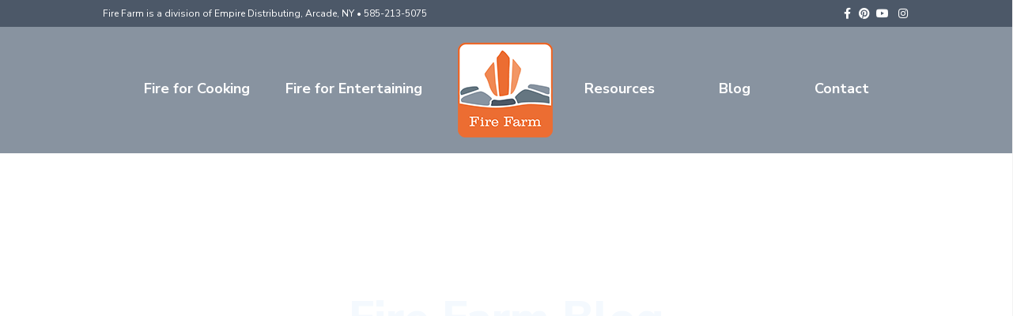

--- FILE ---
content_type: text/html; charset=UTF-8
request_url: https://thefirefarm.com/tag/outdoor-modular-firepit-kit/
body_size: 45478
content:
<!DOCTYPE html>
<html lang="en-US">
<head>
<meta charset="UTF-8" />
<script>
var gform;gform||(document.addEventListener("gform_main_scripts_loaded",function(){gform.scriptsLoaded=!0}),document.addEventListener("gform/theme/scripts_loaded",function(){gform.themeScriptsLoaded=!0}),window.addEventListener("DOMContentLoaded",function(){gform.domLoaded=!0}),gform={domLoaded:!1,scriptsLoaded:!1,themeScriptsLoaded:!1,isFormEditor:()=>"function"==typeof InitializeEditor,callIfLoaded:function(o){return!(!gform.domLoaded||!gform.scriptsLoaded||!gform.themeScriptsLoaded&&!gform.isFormEditor()||(gform.isFormEditor()&&console.warn("The use of gform.initializeOnLoaded() is deprecated in the form editor context and will be removed in Gravity Forms 3.1."),o(),0))},initializeOnLoaded:function(o){gform.callIfLoaded(o)||(document.addEventListener("gform_main_scripts_loaded",()=>{gform.scriptsLoaded=!0,gform.callIfLoaded(o)}),document.addEventListener("gform/theme/scripts_loaded",()=>{gform.themeScriptsLoaded=!0,gform.callIfLoaded(o)}),window.addEventListener("DOMContentLoaded",()=>{gform.domLoaded=!0,gform.callIfLoaded(o)}))},hooks:{action:{},filter:{}},addAction:function(o,r,e,t){gform.addHook("action",o,r,e,t)},addFilter:function(o,r,e,t){gform.addHook("filter",o,r,e,t)},doAction:function(o){gform.doHook("action",o,arguments)},applyFilters:function(o){return gform.doHook("filter",o,arguments)},removeAction:function(o,r){gform.removeHook("action",o,r)},removeFilter:function(o,r,e){gform.removeHook("filter",o,r,e)},addHook:function(o,r,e,t,n){null==gform.hooks[o][r]&&(gform.hooks[o][r]=[]);var d=gform.hooks[o][r];null==n&&(n=r+"_"+d.length),gform.hooks[o][r].push({tag:n,callable:e,priority:t=null==t?10:t})},doHook:function(r,o,e){var t;if(e=Array.prototype.slice.call(e,1),null!=gform.hooks[r][o]&&((o=gform.hooks[r][o]).sort(function(o,r){return o.priority-r.priority}),o.forEach(function(o){"function"!=typeof(t=o.callable)&&(t=window[t]),"action"==r?t.apply(null,e):e[0]=t.apply(null,e)})),"filter"==r)return e[0]},removeHook:function(o,r,t,n){var e;null!=gform.hooks[o][r]&&(e=(e=gform.hooks[o][r]).filter(function(o,r,e){return!!(null!=n&&n!=o.tag||null!=t&&t!=o.priority)}),gform.hooks[o][r]=e)}});
</script>

<meta name='viewport' content='width=device-width, initial-scale=1.0' />
<meta http-equiv='X-UA-Compatible' content='IE=edge' />
<link rel="profile" href="https://gmpg.org/xfn/11" />
<meta name='robots' content='index, follow, max-image-preview:large, max-snippet:-1, max-video-preview:-1' />
	<style>img:is([sizes="auto" i], [sizes^="auto," i]) { contain-intrinsic-size: 3000px 1500px }</style>
	
<!-- Google Tag Manager for WordPress by gtm4wp.com -->
<script data-cfasync="false" data-pagespeed-no-defer>
	var gtm4wp_datalayer_name = "dataLayer";
	var dataLayer = dataLayer || [];
</script>
<!-- End Google Tag Manager for WordPress by gtm4wp.com -->
	<!-- This site is optimized with the Yoast SEO plugin v26.4 - https://yoast.com/wordpress/plugins/seo/ -->
	<title>outdoor modular firepit kit Archives - FireFarm Living</title>
	<link rel="canonical" href="https://thefirefarm.com/tag/outdoor-modular-firepit-kit/" />
	<meta property="og:locale" content="en_US" />
	<meta property="og:type" content="article" />
	<meta property="og:title" content="outdoor modular firepit kit Archives - FireFarm Living" />
	<meta property="og:url" content="https://thefirefarm.com/tag/outdoor-modular-firepit-kit/" />
	<meta property="og:site_name" content="FireFarm Living" />
	<meta name="twitter:card" content="summary_large_image" />
	<script type="application/ld+json" class="yoast-schema-graph">{"@context":"https://schema.org","@graph":[{"@type":"CollectionPage","@id":"https://thefirefarm.com/tag/outdoor-modular-firepit-kit/","url":"https://thefirefarm.com/tag/outdoor-modular-firepit-kit/","name":"outdoor modular firepit kit Archives - FireFarm Living","isPartOf":{"@id":"https://thefirefarm.com/#website"},"primaryImageOfPage":{"@id":"https://thefirefarm.com/tag/outdoor-modular-firepit-kit/#primaryimage"},"image":{"@id":"https://thefirefarm.com/tag/outdoor-modular-firepit-kit/#primaryimage"},"thumbnailUrl":"https://thefirefarm.com/wp-content/uploads/Finished-Firepit-with-Gas.jpg","breadcrumb":{"@id":"https://thefirefarm.com/tag/outdoor-modular-firepit-kit/#breadcrumb"},"inLanguage":"en-US"},{"@type":"ImageObject","inLanguage":"en-US","@id":"https://thefirefarm.com/tag/outdoor-modular-firepit-kit/#primaryimage","url":"https://thefirefarm.com/wp-content/uploads/Finished-Firepit-with-Gas.jpg","contentUrl":"https://thefirefarm.com/wp-content/uploads/Finished-Firepit-with-Gas.jpg","width":720,"height":480},{"@type":"BreadcrumbList","@id":"https://thefirefarm.com/tag/outdoor-modular-firepit-kit/#breadcrumb","itemListElement":[{"@type":"ListItem","position":1,"name":"Home","item":"https://thefirefarm.com/"},{"@type":"ListItem","position":2,"name":"outdoor modular firepit kit"}]},{"@type":"WebSite","@id":"https://thefirefarm.com/#website","url":"https://thefirefarm.com/","name":"FireFarm Living","description":"","publisher":{"@id":"https://thefirefarm.com/#organization"},"potentialAction":[{"@type":"SearchAction","target":{"@type":"EntryPoint","urlTemplate":"https://thefirefarm.com/?s={search_term_string}"},"query-input":{"@type":"PropertyValueSpecification","valueRequired":true,"valueName":"search_term_string"}}],"inLanguage":"en-US"},{"@type":"Organization","@id":"https://thefirefarm.com/#organization","name":"The Fire Farm","url":"https://thefirefarm.com/","logo":{"@type":"ImageObject","inLanguage":"en-US","@id":"https://thefirefarm.com/#/schema/logo/image/","url":"https://thefirefarm.com/wp-content/uploads/site-logo-firefarm-512.png","contentUrl":"https://thefirefarm.com/wp-content/uploads/site-logo-firefarm-512.png","width":512,"height":512,"caption":"The Fire Farm"},"image":{"@id":"https://thefirefarm.com/#/schema/logo/image/"}}]}</script>
	<!-- / Yoast SEO plugin. -->


<script type='application/javascript'  id='pys-version-script'>console.log('PixelYourSite Free version 11.1.3');</script>
<link rel='dns-prefetch' href='//www.googletagmanager.com' />
<link rel='dns-prefetch' href='//fonts.googleapis.com' />
<link href='https://fonts.gstatic.com' crossorigin rel='preconnect' />
<link rel="alternate" type="application/rss+xml" title="FireFarm Living &raquo; Feed" href="https://thefirefarm.com/feed/" />
<link rel="alternate" type="application/rss+xml" title="FireFarm Living &raquo; outdoor modular firepit kit Tag Feed" href="https://thefirefarm.com/tag/outdoor-modular-firepit-kit/feed/" />
<script>
window._wpemojiSettings = {"baseUrl":"https:\/\/s.w.org\/images\/core\/emoji\/16.0.1\/72x72\/","ext":".png","svgUrl":"https:\/\/s.w.org\/images\/core\/emoji\/16.0.1\/svg\/","svgExt":".svg","source":{"concatemoji":"https:\/\/thefirefarm.com\/wp-includes\/js\/wp-emoji-release.min.js?ver=6.8.3"}};
/*! This file is auto-generated */
!function(s,n){var o,i,e;function c(e){try{var t={supportTests:e,timestamp:(new Date).valueOf()};sessionStorage.setItem(o,JSON.stringify(t))}catch(e){}}function p(e,t,n){e.clearRect(0,0,e.canvas.width,e.canvas.height),e.fillText(t,0,0);var t=new Uint32Array(e.getImageData(0,0,e.canvas.width,e.canvas.height).data),a=(e.clearRect(0,0,e.canvas.width,e.canvas.height),e.fillText(n,0,0),new Uint32Array(e.getImageData(0,0,e.canvas.width,e.canvas.height).data));return t.every(function(e,t){return e===a[t]})}function u(e,t){e.clearRect(0,0,e.canvas.width,e.canvas.height),e.fillText(t,0,0);for(var n=e.getImageData(16,16,1,1),a=0;a<n.data.length;a++)if(0!==n.data[a])return!1;return!0}function f(e,t,n,a){switch(t){case"flag":return n(e,"\ud83c\udff3\ufe0f\u200d\u26a7\ufe0f","\ud83c\udff3\ufe0f\u200b\u26a7\ufe0f")?!1:!n(e,"\ud83c\udde8\ud83c\uddf6","\ud83c\udde8\u200b\ud83c\uddf6")&&!n(e,"\ud83c\udff4\udb40\udc67\udb40\udc62\udb40\udc65\udb40\udc6e\udb40\udc67\udb40\udc7f","\ud83c\udff4\u200b\udb40\udc67\u200b\udb40\udc62\u200b\udb40\udc65\u200b\udb40\udc6e\u200b\udb40\udc67\u200b\udb40\udc7f");case"emoji":return!a(e,"\ud83e\udedf")}return!1}function g(e,t,n,a){var r="undefined"!=typeof WorkerGlobalScope&&self instanceof WorkerGlobalScope?new OffscreenCanvas(300,150):s.createElement("canvas"),o=r.getContext("2d",{willReadFrequently:!0}),i=(o.textBaseline="top",o.font="600 32px Arial",{});return e.forEach(function(e){i[e]=t(o,e,n,a)}),i}function t(e){var t=s.createElement("script");t.src=e,t.defer=!0,s.head.appendChild(t)}"undefined"!=typeof Promise&&(o="wpEmojiSettingsSupports",i=["flag","emoji"],n.supports={everything:!0,everythingExceptFlag:!0},e=new Promise(function(e){s.addEventListener("DOMContentLoaded",e,{once:!0})}),new Promise(function(t){var n=function(){try{var e=JSON.parse(sessionStorage.getItem(o));if("object"==typeof e&&"number"==typeof e.timestamp&&(new Date).valueOf()<e.timestamp+604800&&"object"==typeof e.supportTests)return e.supportTests}catch(e){}return null}();if(!n){if("undefined"!=typeof Worker&&"undefined"!=typeof OffscreenCanvas&&"undefined"!=typeof URL&&URL.createObjectURL&&"undefined"!=typeof Blob)try{var e="postMessage("+g.toString()+"("+[JSON.stringify(i),f.toString(),p.toString(),u.toString()].join(",")+"));",a=new Blob([e],{type:"text/javascript"}),r=new Worker(URL.createObjectURL(a),{name:"wpTestEmojiSupports"});return void(r.onmessage=function(e){c(n=e.data),r.terminate(),t(n)})}catch(e){}c(n=g(i,f,p,u))}t(n)}).then(function(e){for(var t in e)n.supports[t]=e[t],n.supports.everything=n.supports.everything&&n.supports[t],"flag"!==t&&(n.supports.everythingExceptFlag=n.supports.everythingExceptFlag&&n.supports[t]);n.supports.everythingExceptFlag=n.supports.everythingExceptFlag&&!n.supports.flag,n.DOMReady=!1,n.readyCallback=function(){n.DOMReady=!0}}).then(function(){return e}).then(function(){var e;n.supports.everything||(n.readyCallback(),(e=n.source||{}).concatemoji?t(e.concatemoji):e.wpemoji&&e.twemoji&&(t(e.twemoji),t(e.wpemoji)))}))}((window,document),window._wpemojiSettings);
</script>
<link rel='stylesheet' id='font-awesome-css' href='https://thefirefarm.com/wp-content/plugins/brands-for-woocommerce/berocket/assets/css/font-awesome.min.css?ver=6.8.3' media='all' />
<link rel='stylesheet' id='berocket_product_brand_style-css' href='https://thefirefarm.com/wp-content/plugins/brands-for-woocommerce/css/frontend.css?ver=3.8.6.3' media='all' />
<style id='wp-emoji-styles-inline-css'>

	img.wp-smiley, img.emoji {
		display: inline !important;
		border: none !important;
		box-shadow: none !important;
		height: 1em !important;
		width: 1em !important;
		margin: 0 0.07em !important;
		vertical-align: -0.1em !important;
		background: none !important;
		padding: 0 !important;
	}
</style>
<link rel='stylesheet' id='wp-block-library-css' href='https://thefirefarm.com/wp-includes/css/dist/block-library/style.min.css?ver=6.8.3' media='all' />
<style id='wp-block-library-theme-inline-css'>
.wp-block-audio :where(figcaption){color:#555;font-size:13px;text-align:center}.is-dark-theme .wp-block-audio :where(figcaption){color:#ffffffa6}.wp-block-audio{margin:0 0 1em}.wp-block-code{border:1px solid #ccc;border-radius:4px;font-family:Menlo,Consolas,monaco,monospace;padding:.8em 1em}.wp-block-embed :where(figcaption){color:#555;font-size:13px;text-align:center}.is-dark-theme .wp-block-embed :where(figcaption){color:#ffffffa6}.wp-block-embed{margin:0 0 1em}.blocks-gallery-caption{color:#555;font-size:13px;text-align:center}.is-dark-theme .blocks-gallery-caption{color:#ffffffa6}:root :where(.wp-block-image figcaption){color:#555;font-size:13px;text-align:center}.is-dark-theme :root :where(.wp-block-image figcaption){color:#ffffffa6}.wp-block-image{margin:0 0 1em}.wp-block-pullquote{border-bottom:4px solid;border-top:4px solid;color:currentColor;margin-bottom:1.75em}.wp-block-pullquote cite,.wp-block-pullquote footer,.wp-block-pullquote__citation{color:currentColor;font-size:.8125em;font-style:normal;text-transform:uppercase}.wp-block-quote{border-left:.25em solid;margin:0 0 1.75em;padding-left:1em}.wp-block-quote cite,.wp-block-quote footer{color:currentColor;font-size:.8125em;font-style:normal;position:relative}.wp-block-quote:where(.has-text-align-right){border-left:none;border-right:.25em solid;padding-left:0;padding-right:1em}.wp-block-quote:where(.has-text-align-center){border:none;padding-left:0}.wp-block-quote.is-large,.wp-block-quote.is-style-large,.wp-block-quote:where(.is-style-plain){border:none}.wp-block-search .wp-block-search__label{font-weight:700}.wp-block-search__button{border:1px solid #ccc;padding:.375em .625em}:where(.wp-block-group.has-background){padding:1.25em 2.375em}.wp-block-separator.has-css-opacity{opacity:.4}.wp-block-separator{border:none;border-bottom:2px solid;margin-left:auto;margin-right:auto}.wp-block-separator.has-alpha-channel-opacity{opacity:1}.wp-block-separator:not(.is-style-wide):not(.is-style-dots){width:100px}.wp-block-separator.has-background:not(.is-style-dots){border-bottom:none;height:1px}.wp-block-separator.has-background:not(.is-style-wide):not(.is-style-dots){height:2px}.wp-block-table{margin:0 0 1em}.wp-block-table td,.wp-block-table th{word-break:normal}.wp-block-table :where(figcaption){color:#555;font-size:13px;text-align:center}.is-dark-theme .wp-block-table :where(figcaption){color:#ffffffa6}.wp-block-video :where(figcaption){color:#555;font-size:13px;text-align:center}.is-dark-theme .wp-block-video :where(figcaption){color:#ffffffa6}.wp-block-video{margin:0 0 1em}:root :where(.wp-block-template-part.has-background){margin-bottom:0;margin-top:0;padding:1.25em 2.375em}
</style>
<style id='classic-theme-styles-inline-css'>
/*! This file is auto-generated */
.wp-block-button__link{color:#fff;background-color:#32373c;border-radius:9999px;box-shadow:none;text-decoration:none;padding:calc(.667em + 2px) calc(1.333em + 2px);font-size:1.125em}.wp-block-file__button{background:#32373c;color:#fff;text-decoration:none}
</style>
<style id='global-styles-inline-css'>
:root{--wp--preset--aspect-ratio--square: 1;--wp--preset--aspect-ratio--4-3: 4/3;--wp--preset--aspect-ratio--3-4: 3/4;--wp--preset--aspect-ratio--3-2: 3/2;--wp--preset--aspect-ratio--2-3: 2/3;--wp--preset--aspect-ratio--16-9: 16/9;--wp--preset--aspect-ratio--9-16: 9/16;--wp--preset--color--black: #000000;--wp--preset--color--cyan-bluish-gray: #abb8c3;--wp--preset--color--white: #ffffff;--wp--preset--color--pale-pink: #f78da7;--wp--preset--color--vivid-red: #cf2e2e;--wp--preset--color--luminous-vivid-orange: #ff6900;--wp--preset--color--luminous-vivid-amber: #fcb900;--wp--preset--color--light-green-cyan: #7bdcb5;--wp--preset--color--vivid-green-cyan: #00d084;--wp--preset--color--pale-cyan-blue: #8ed1fc;--wp--preset--color--vivid-cyan-blue: #0693e3;--wp--preset--color--vivid-purple: #9b51e0;--wp--preset--color--fl-heading-text: #343b44;--wp--preset--color--fl-body-bg: #f2f2f2;--wp--preset--color--fl-body-text: #4c5868;--wp--preset--color--fl-accent: #ea6d32;--wp--preset--color--fl-accent-hover: #efad1e;--wp--preset--color--fl-topbar-bg: #4c5868;--wp--preset--color--fl-topbar-text: #ffffff;--wp--preset--color--fl-topbar-link: #ffffff;--wp--preset--color--fl-topbar-hover: #efad1e;--wp--preset--color--fl-header-bg: #8893a0;--wp--preset--color--fl-header-text: #ffffff;--wp--preset--color--fl-header-link: #ffffff;--wp--preset--color--fl-header-hover: #f49632;--wp--preset--color--fl-nav-bg: #4c5868;--wp--preset--color--fl-nav-link: #ffffff;--wp--preset--color--fl-nav-hover: #f08853;--wp--preset--color--fl-content-bg: #ffffff;--wp--preset--color--fl-footer-widgets-bg: #8893a0;--wp--preset--color--fl-footer-widgets-text: #ffffff;--wp--preset--color--fl-footer-widgets-link: #324a63;--wp--preset--color--fl-footer-widgets-hover: #ffffff;--wp--preset--color--fl-footer-bg: #ffffff;--wp--preset--color--fl-footer-text: #000000;--wp--preset--color--fl-footer-link: #5027ba;--wp--preset--color--fl-footer-hover: #428bca;--wp--preset--gradient--vivid-cyan-blue-to-vivid-purple: linear-gradient(135deg,rgba(6,147,227,1) 0%,rgb(155,81,224) 100%);--wp--preset--gradient--light-green-cyan-to-vivid-green-cyan: linear-gradient(135deg,rgb(122,220,180) 0%,rgb(0,208,130) 100%);--wp--preset--gradient--luminous-vivid-amber-to-luminous-vivid-orange: linear-gradient(135deg,rgba(252,185,0,1) 0%,rgba(255,105,0,1) 100%);--wp--preset--gradient--luminous-vivid-orange-to-vivid-red: linear-gradient(135deg,rgba(255,105,0,1) 0%,rgb(207,46,46) 100%);--wp--preset--gradient--very-light-gray-to-cyan-bluish-gray: linear-gradient(135deg,rgb(238,238,238) 0%,rgb(169,184,195) 100%);--wp--preset--gradient--cool-to-warm-spectrum: linear-gradient(135deg,rgb(74,234,220) 0%,rgb(151,120,209) 20%,rgb(207,42,186) 40%,rgb(238,44,130) 60%,rgb(251,105,98) 80%,rgb(254,248,76) 100%);--wp--preset--gradient--blush-light-purple: linear-gradient(135deg,rgb(255,206,236) 0%,rgb(152,150,240) 100%);--wp--preset--gradient--blush-bordeaux: linear-gradient(135deg,rgb(254,205,165) 0%,rgb(254,45,45) 50%,rgb(107,0,62) 100%);--wp--preset--gradient--luminous-dusk: linear-gradient(135deg,rgb(255,203,112) 0%,rgb(199,81,192) 50%,rgb(65,88,208) 100%);--wp--preset--gradient--pale-ocean: linear-gradient(135deg,rgb(255,245,203) 0%,rgb(182,227,212) 50%,rgb(51,167,181) 100%);--wp--preset--gradient--electric-grass: linear-gradient(135deg,rgb(202,248,128) 0%,rgb(113,206,126) 100%);--wp--preset--gradient--midnight: linear-gradient(135deg,rgb(2,3,129) 0%,rgb(40,116,252) 100%);--wp--preset--font-size--small: 13px;--wp--preset--font-size--medium: 20px;--wp--preset--font-size--large: 36px;--wp--preset--font-size--x-large: 42px;--wp--preset--spacing--20: 0.44rem;--wp--preset--spacing--30: 0.67rem;--wp--preset--spacing--40: 1rem;--wp--preset--spacing--50: 1.5rem;--wp--preset--spacing--60: 2.25rem;--wp--preset--spacing--70: 3.38rem;--wp--preset--spacing--80: 5.06rem;--wp--preset--shadow--natural: 6px 6px 9px rgba(0, 0, 0, 0.2);--wp--preset--shadow--deep: 12px 12px 50px rgba(0, 0, 0, 0.4);--wp--preset--shadow--sharp: 6px 6px 0px rgba(0, 0, 0, 0.2);--wp--preset--shadow--outlined: 6px 6px 0px -3px rgba(255, 255, 255, 1), 6px 6px rgba(0, 0, 0, 1);--wp--preset--shadow--crisp: 6px 6px 0px rgba(0, 0, 0, 1);}:where(.is-layout-flex){gap: 0.5em;}:where(.is-layout-grid){gap: 0.5em;}body .is-layout-flex{display: flex;}.is-layout-flex{flex-wrap: wrap;align-items: center;}.is-layout-flex > :is(*, div){margin: 0;}body .is-layout-grid{display: grid;}.is-layout-grid > :is(*, div){margin: 0;}:where(.wp-block-columns.is-layout-flex){gap: 2em;}:where(.wp-block-columns.is-layout-grid){gap: 2em;}:where(.wp-block-post-template.is-layout-flex){gap: 1.25em;}:where(.wp-block-post-template.is-layout-grid){gap: 1.25em;}.has-black-color{color: var(--wp--preset--color--black) !important;}.has-cyan-bluish-gray-color{color: var(--wp--preset--color--cyan-bluish-gray) !important;}.has-white-color{color: var(--wp--preset--color--white) !important;}.has-pale-pink-color{color: var(--wp--preset--color--pale-pink) !important;}.has-vivid-red-color{color: var(--wp--preset--color--vivid-red) !important;}.has-luminous-vivid-orange-color{color: var(--wp--preset--color--luminous-vivid-orange) !important;}.has-luminous-vivid-amber-color{color: var(--wp--preset--color--luminous-vivid-amber) !important;}.has-light-green-cyan-color{color: var(--wp--preset--color--light-green-cyan) !important;}.has-vivid-green-cyan-color{color: var(--wp--preset--color--vivid-green-cyan) !important;}.has-pale-cyan-blue-color{color: var(--wp--preset--color--pale-cyan-blue) !important;}.has-vivid-cyan-blue-color{color: var(--wp--preset--color--vivid-cyan-blue) !important;}.has-vivid-purple-color{color: var(--wp--preset--color--vivid-purple) !important;}.has-black-background-color{background-color: var(--wp--preset--color--black) !important;}.has-cyan-bluish-gray-background-color{background-color: var(--wp--preset--color--cyan-bluish-gray) !important;}.has-white-background-color{background-color: var(--wp--preset--color--white) !important;}.has-pale-pink-background-color{background-color: var(--wp--preset--color--pale-pink) !important;}.has-vivid-red-background-color{background-color: var(--wp--preset--color--vivid-red) !important;}.has-luminous-vivid-orange-background-color{background-color: var(--wp--preset--color--luminous-vivid-orange) !important;}.has-luminous-vivid-amber-background-color{background-color: var(--wp--preset--color--luminous-vivid-amber) !important;}.has-light-green-cyan-background-color{background-color: var(--wp--preset--color--light-green-cyan) !important;}.has-vivid-green-cyan-background-color{background-color: var(--wp--preset--color--vivid-green-cyan) !important;}.has-pale-cyan-blue-background-color{background-color: var(--wp--preset--color--pale-cyan-blue) !important;}.has-vivid-cyan-blue-background-color{background-color: var(--wp--preset--color--vivid-cyan-blue) !important;}.has-vivid-purple-background-color{background-color: var(--wp--preset--color--vivid-purple) !important;}.has-black-border-color{border-color: var(--wp--preset--color--black) !important;}.has-cyan-bluish-gray-border-color{border-color: var(--wp--preset--color--cyan-bluish-gray) !important;}.has-white-border-color{border-color: var(--wp--preset--color--white) !important;}.has-pale-pink-border-color{border-color: var(--wp--preset--color--pale-pink) !important;}.has-vivid-red-border-color{border-color: var(--wp--preset--color--vivid-red) !important;}.has-luminous-vivid-orange-border-color{border-color: var(--wp--preset--color--luminous-vivid-orange) !important;}.has-luminous-vivid-amber-border-color{border-color: var(--wp--preset--color--luminous-vivid-amber) !important;}.has-light-green-cyan-border-color{border-color: var(--wp--preset--color--light-green-cyan) !important;}.has-vivid-green-cyan-border-color{border-color: var(--wp--preset--color--vivid-green-cyan) !important;}.has-pale-cyan-blue-border-color{border-color: var(--wp--preset--color--pale-cyan-blue) !important;}.has-vivid-cyan-blue-border-color{border-color: var(--wp--preset--color--vivid-cyan-blue) !important;}.has-vivid-purple-border-color{border-color: var(--wp--preset--color--vivid-purple) !important;}.has-vivid-cyan-blue-to-vivid-purple-gradient-background{background: var(--wp--preset--gradient--vivid-cyan-blue-to-vivid-purple) !important;}.has-light-green-cyan-to-vivid-green-cyan-gradient-background{background: var(--wp--preset--gradient--light-green-cyan-to-vivid-green-cyan) !important;}.has-luminous-vivid-amber-to-luminous-vivid-orange-gradient-background{background: var(--wp--preset--gradient--luminous-vivid-amber-to-luminous-vivid-orange) !important;}.has-luminous-vivid-orange-to-vivid-red-gradient-background{background: var(--wp--preset--gradient--luminous-vivid-orange-to-vivid-red) !important;}.has-very-light-gray-to-cyan-bluish-gray-gradient-background{background: var(--wp--preset--gradient--very-light-gray-to-cyan-bluish-gray) !important;}.has-cool-to-warm-spectrum-gradient-background{background: var(--wp--preset--gradient--cool-to-warm-spectrum) !important;}.has-blush-light-purple-gradient-background{background: var(--wp--preset--gradient--blush-light-purple) !important;}.has-blush-bordeaux-gradient-background{background: var(--wp--preset--gradient--blush-bordeaux) !important;}.has-luminous-dusk-gradient-background{background: var(--wp--preset--gradient--luminous-dusk) !important;}.has-pale-ocean-gradient-background{background: var(--wp--preset--gradient--pale-ocean) !important;}.has-electric-grass-gradient-background{background: var(--wp--preset--gradient--electric-grass) !important;}.has-midnight-gradient-background{background: var(--wp--preset--gradient--midnight) !important;}.has-small-font-size{font-size: var(--wp--preset--font-size--small) !important;}.has-medium-font-size{font-size: var(--wp--preset--font-size--medium) !important;}.has-large-font-size{font-size: var(--wp--preset--font-size--large) !important;}.has-x-large-font-size{font-size: var(--wp--preset--font-size--x-large) !important;}
:where(.wp-block-post-template.is-layout-flex){gap: 1.25em;}:where(.wp-block-post-template.is-layout-grid){gap: 1.25em;}
:where(.wp-block-columns.is-layout-flex){gap: 2em;}:where(.wp-block-columns.is-layout-grid){gap: 2em;}
:root :where(.wp-block-pullquote){font-size: 1.5em;line-height: 1.6;}
</style>
<link rel='stylesheet' id='bne_flyouts-css' href='https://thefirefarm.com/wp-content/plugins/bne-flyout/assets/css/bne-flyout.css?ver=1.4.3' media='all' />
<link rel='stylesheet' id='wpdm-fonticon-css' href='https://thefirefarm.com/wp-content/plugins/download-manager/assets/wpdm-iconfont/css/wpdm-icons.css?ver=6.8.3' media='all' />
<link rel='stylesheet' id='wpdm-front-css' href='https://thefirefarm.com/wp-content/plugins/download-manager/assets/css/front.min.css?ver=6.8.3' media='all' />
<link rel='stylesheet' id='woocommerce-layout-css' href='https://thefirefarm.com/wp-content/plugins/woocommerce/assets/css/woocommerce-layout.css?ver=10.3.5' media='all' />
<link rel='stylesheet' id='woocommerce-smallscreen-css' href='https://thefirefarm.com/wp-content/plugins/woocommerce/assets/css/woocommerce-smallscreen.css?ver=10.3.5' media='only screen and (max-width: 767px)' />
<link rel='stylesheet' id='woocommerce-general-css' href='https://thefirefarm.com/wp-content/plugins/woocommerce/assets/css/woocommerce.css?ver=10.3.5' media='all' />
<style id='woocommerce-inline-inline-css'>
.woocommerce form .form-row .required { visibility: visible; }
</style>
<link rel='stylesheet' id='fl-builder-layout-bundle-47cc8ae833787011b47fb83cd2526e12-css' href='https://thefirefarm.com/wp-content/uploads/bb-plugin/cache/47cc8ae833787011b47fb83cd2526e12-layout-bundle.css?ver=2.8.4.3-1.4.11.2' media='all' />
<link rel='stylesheet' id='brands-styles-css' href='https://thefirefarm.com/wp-content/plugins/woocommerce/assets/css/brands.css?ver=10.3.5' media='all' />
<link rel='stylesheet' id='tablepress-default-css' href='https://thefirefarm.com/wp-content/tablepress-combined.min.css?ver=54' media='all' />
<link rel='stylesheet' id='sticky_style-css' href='https://thefirefarm.com/wp-content/plugins/bb-sticky-column/css/sticky-column.css?ver=6.8.3' media='all' />
<link rel='stylesheet' id='jquery-magnificpopup-css' href='https://thefirefarm.com/wp-content/plugins/bb-plugin/css/jquery.magnificpopup.min.css?ver=2.8.4.3' media='all' />
<link rel='stylesheet' id='bootstrap-css' href='https://thefirefarm.com/wp-content/themes/bb-theme/css/bootstrap.min.css?ver=1.7.17.1' media='all' />
<link rel='stylesheet' id='fl-automator-skin-css' href='https://thefirefarm.com/wp-content/uploads/bb-theme/skin-672e42864f24c.css?ver=1.7.17.1' media='all' />
<link rel='stylesheet' id='fl-child-theme-css' href='https://thefirefarm.com/wp-content/themes/bb-theme-child/style.css?ver=6.8.3' media='all' />
<link rel='stylesheet' id='fl-builder-google-fonts-8f905f7cb7b8b1a46f0565f946900614-css' href='//fonts.googleapis.com/css?family=Nunito+Sans%3A900%2C300%2C400%2C700%2C800&#038;ver=6.8.3' media='all' />
<script id="jquery-core-js-extra">
var pysFacebookRest = {"restApiUrl":"https:\/\/thefirefarm.com\/wp-json\/pys-facebook\/v1\/event","debug":""};
</script>
<script src="https://thefirefarm.com/wp-includes/js/jquery/jquery.min.js?ver=3.7.1" id="jquery-core-js"></script>
<script src="https://thefirefarm.com/wp-includes/js/jquery/jquery-migrate.min.js?ver=3.4.1" id="jquery-migrate-js"></script>
<script src="https://thefirefarm.com/wp-content/plugins/download-manager/assets/js/wpdm.min.js?ver=6.8.3" id="wpdm-frontend-js-js"></script>
<script id="wpdm-frontjs-js-extra">
var wpdm_url = {"home":"https:\/\/thefirefarm.com\/","site":"https:\/\/thefirefarm.com\/","ajax":"https:\/\/thefirefarm.com\/wp-admin\/admin-ajax.php"};
var wpdm_js = {"spinner":"<i class=\"wpdm-icon wpdm-sun wpdm-spin\"><\/i>","client_id":"e6da99a21d5b158b8ec7b39048c560cb"};
var wpdm_strings = {"pass_var":"Password Verified!","pass_var_q":"Please click following button to start download.","start_dl":"Start Download"};
</script>
<script src="https://thefirefarm.com/wp-content/plugins/download-manager/assets/js/front.min.js?ver=3.3.32" id="wpdm-frontjs-js"></script>
<script src="https://thefirefarm.com/wp-content/plugins/woocommerce/assets/js/jquery-blockui/jquery.blockUI.min.js?ver=2.7.0-wc.10.3.5" id="wc-jquery-blockui-js" defer data-wp-strategy="defer"></script>
<script id="wc-add-to-cart-js-extra">
var wc_add_to_cart_params = {"ajax_url":"\/wp-admin\/admin-ajax.php","wc_ajax_url":"\/?wc-ajax=%%endpoint%%","i18n_view_cart":"View cart","cart_url":"https:\/\/thefirefarm.com\/quote-estimate\/","is_cart":"","cart_redirect_after_add":"yes"};
</script>
<script src="https://thefirefarm.com/wp-content/plugins/woocommerce/assets/js/frontend/add-to-cart.min.js?ver=10.3.5" id="wc-add-to-cart-js" defer data-wp-strategy="defer"></script>
<script src="https://thefirefarm.com/wp-content/plugins/woocommerce/assets/js/js-cookie/js.cookie.min.js?ver=2.1.4-wc.10.3.5" id="wc-js-cookie-js" defer data-wp-strategy="defer"></script>
<script id="woocommerce-js-extra">
var woocommerce_params = {"ajax_url":"\/wp-admin\/admin-ajax.php","wc_ajax_url":"\/?wc-ajax=%%endpoint%%","i18n_password_show":"Show password","i18n_password_hide":"Hide password"};
</script>
<script src="https://thefirefarm.com/wp-content/plugins/woocommerce/assets/js/frontend/woocommerce.min.js?ver=10.3.5" id="woocommerce-js" defer data-wp-strategy="defer"></script>
<script src="https://thefirefarm.com/wp-content/plugins/pixelyoursite/dist/scripts/jquery.bind-first-0.2.3.min.js?ver=6.8.3" id="jquery-bind-first-js"></script>
<script src="https://thefirefarm.com/wp-content/plugins/pixelyoursite/dist/scripts/js.cookie-2.1.3.min.js?ver=2.1.3" id="js-cookie-pys-js"></script>
<script src="https://thefirefarm.com/wp-content/plugins/pixelyoursite/dist/scripts/tld.min.js?ver=2.3.1" id="js-tld-js"></script>
<script id="pys-js-extra">
var pysOptions = {"staticEvents":{"facebook":{"init_event":[{"delay":0,"type":"static","ajaxFire":false,"name":"PageView","pixelIds":["510868507887403"],"eventID":"542b34d2-0c8d-4574-bf15-7d0307c17de0","params":{"page_title":"outdoor modular firepit kit","post_type":"tag","post_id":92,"plugin":"PixelYourSite","user_role":"guest","event_url":"thefirefarm.com\/tag\/outdoor-modular-firepit-kit\/"},"e_id":"init_event","ids":[],"hasTimeWindow":false,"timeWindow":0,"woo_order":"","edd_order":""}]}},"dynamicEvents":[],"triggerEvents":[],"triggerEventTypes":[],"facebook":{"pixelIds":["510868507887403"],"advancedMatching":{"external_id":"ecdfafcafafdaafdcceeacf"},"advancedMatchingEnabled":true,"removeMetadata":false,"wooVariableAsSimple":false,"serverApiEnabled":true,"wooCRSendFromServer":false,"send_external_id":null,"enabled_medical":false,"do_not_track_medical_param":["event_url","post_title","page_title","landing_page","content_name","categories","category_name","tags"],"meta_ldu":false},"debug":"","siteUrl":"https:\/\/thefirefarm.com","ajaxUrl":"https:\/\/thefirefarm.com\/wp-admin\/admin-ajax.php","ajax_event":"3769b4bba4","enable_remove_download_url_param":"1","cookie_duration":"7","last_visit_duration":"60","enable_success_send_form":"","ajaxForServerEvent":"1","ajaxForServerStaticEvent":"1","useSendBeacon":"1","send_external_id":"1","external_id_expire":"180","track_cookie_for_subdomains":"1","google_consent_mode":"1","gdpr":{"ajax_enabled":false,"all_disabled_by_api":false,"facebook_disabled_by_api":false,"analytics_disabled_by_api":false,"google_ads_disabled_by_api":false,"pinterest_disabled_by_api":false,"bing_disabled_by_api":false,"externalID_disabled_by_api":false,"facebook_prior_consent_enabled":true,"analytics_prior_consent_enabled":true,"google_ads_prior_consent_enabled":null,"pinterest_prior_consent_enabled":true,"bing_prior_consent_enabled":true,"cookiebot_integration_enabled":false,"cookiebot_facebook_consent_category":"marketing","cookiebot_analytics_consent_category":"statistics","cookiebot_tiktok_consent_category":"marketing","cookiebot_google_ads_consent_category":"marketing","cookiebot_pinterest_consent_category":"marketing","cookiebot_bing_consent_category":"marketing","consent_magic_integration_enabled":false,"real_cookie_banner_integration_enabled":false,"cookie_notice_integration_enabled":false,"cookie_law_info_integration_enabled":false,"analytics_storage":{"enabled":true,"value":"granted","filter":false},"ad_storage":{"enabled":true,"value":"granted","filter":false},"ad_user_data":{"enabled":true,"value":"granted","filter":false},"ad_personalization":{"enabled":true,"value":"granted","filter":false}},"cookie":{"disabled_all_cookie":false,"disabled_start_session_cookie":false,"disabled_advanced_form_data_cookie":false,"disabled_landing_page_cookie":false,"disabled_first_visit_cookie":false,"disabled_trafficsource_cookie":false,"disabled_utmTerms_cookie":false,"disabled_utmId_cookie":false},"tracking_analytics":{"TrafficSource":"direct","TrafficLanding":"undefined","TrafficUtms":[],"TrafficUtmsId":[]},"GATags":{"ga_datalayer_type":"default","ga_datalayer_name":"dataLayerPYS"},"woo":{"enabled":true,"enabled_save_data_to_orders":true,"addToCartOnButtonEnabled":true,"addToCartOnButtonValueEnabled":true,"addToCartOnButtonValueOption":"price","singleProductId":null,"removeFromCartSelector":"form.woocommerce-cart-form .remove","addToCartCatchMethod":"add_cart_hook","is_order_received_page":false,"containOrderId":false},"edd":{"enabled":false},"cache_bypass":"1763815014"};
</script>
<script src="https://thefirefarm.com/wp-content/plugins/pixelyoursite/dist/scripts/public.js?ver=11.1.3" id="pys-js"></script>
<script src="https://thefirefarm.com/wp-content/plugins/bb-sticky-column/js/sticky-column.js?ver=6.8.3" id="sticky_script-js"></script>

<!-- Google tag (gtag.js) snippet added by Site Kit -->
<!-- Google Analytics snippet added by Site Kit -->
<script src="https://www.googletagmanager.com/gtag/js?id=G-FWKLQHTPK7" id="google_gtagjs-js" async></script>
<script id="google_gtagjs-js-after">
window.dataLayer = window.dataLayer || [];function gtag(){dataLayer.push(arguments);}
gtag("set","linker",{"domains":["thefirefarm.com"]});
gtag("js", new Date());
gtag("set", "developer_id.dZTNiMT", true);
gtag("config", "G-FWKLQHTPK7");
</script>
<link rel="https://api.w.org/" href="https://thefirefarm.com/wp-json/" /><link rel="alternate" title="JSON" type="application/json" href="https://thefirefarm.com/wp-json/wp/v2/tags/92" /><link rel="EditURI" type="application/rsd+xml" title="RSD" href="https://thefirefarm.com/xmlrpc.php?rsd" />
<meta name="generator" content="WordPress 6.8.3" />
<meta name="generator" content="WooCommerce 10.3.5" />
<style></style>
		<!-- GA Google Analytics @ https://m0n.co/ga -->
		<script>
			(function(i,s,o,g,r,a,m){i['GoogleAnalyticsObject']=r;i[r]=i[r]||function(){
			(i[r].q=i[r].q||[]).push(arguments)},i[r].l=1*new Date();a=s.createElement(o),
			m=s.getElementsByTagName(o)[0];a.async=1;a.src=g;m.parentNode.insertBefore(a,m)
			})(window,document,'script','https://www.google-analytics.com/analytics.js','ga');
			ga('create', 'UA-13050222-2', 'auto');
			ga('send', 'pageview');
		</script>

	<meta name="generator" content="Site Kit by Google 1.166.0" /><!-- Event snippet for Request a Quote Fireplace Form (Thank You Page) conversion page -->
<script>
  gtag('event', 'conversion', {'send_to': 'AW-805540624/wFr8CJDppoIBEJCmjoAD'});
</script>
<!-- Global site tag (gtag.js) - Google Ads: 805540624 -->
<script async src="https://www.googletagmanager.com/gtag/js?id=AW-805540624"></script>
<script>
  window.dataLayer = window.dataLayer || [];
  function gtag(){dataLayer.push(arguments);}
  gtag('js', new Date());

  gtag('config', 'AW-805540624');
</script>

<!-- Facebook Pixel Code -->
<script>
!function(f,b,e,v,n,t,s)
{if(f.fbq)return;n=f.fbq=function(){n.callMethod?
n.callMethod.apply(n,arguments):n.queue.push(arguments)};
if(!f._fbq)f._fbq=n;n.push=n;n.loaded=!0;n.version='2.0';
n.queue=[];t=b.createElement(e);t.async=!0;
t.src=v;s=b.getElementsByTagName(e)[0];
s.parentNode.insertBefore(t,s)}(window,document,'script',
'https://connect.facebook.net/en_US/fbevents.js');
 fbq('init', '230000437940282'); 
fbq('track', 'PageView');
</script>
<noscript>
<img height="1" width="1" 
src="https://www.facebook.com/tr?id=230000437940282&ev=PageView
&noscript=1"/>
</noscript>
<!-- End Facebook Pixel Code -->

<!-- Segment Pixel - CT_Danbury_Stone Farm_Seg_RT - DO NOT MODIFY -->
<script src="https://secure.adnxs.com/seg?add=19896630&t=1" type="text/javascript"></script>
<!-- End of Segment Pixel -->

<!-- Conversion Pixel - CT_Danbury_Stone Farm_SV_Landing Page - DO NOT MODIFY -->
<script src="https://secure.adnxs.com/px?id=1191817&t=1" type="text/javascript"></script>
<!-- End of Conversion Pixel -->

<!-- Pinterest Tag -->
<script>
!function(e){if(!window.pintrk){window.pintrk = function () {
window.pintrk.queue.push(Array.prototype.slice.call(arguments))};var
  n=window.pintrk;n.queue=[],n.version="3.0";var
  t=document.createElement("script");t.async=!0,t.src=e;var
  r=document.getElementsByTagName("script")[0];
  r.parentNode.insertBefore(t,r)}}("https://s.pinimg.com/ct/core.js");
pintrk('load', '2612678662870', {em: '<user_email_address>'});
pintrk('page');
</script>
<noscript>
<img height="1" width="1" style="display:none;" alt=""
  src="https://ct.pinterest.com/v3/?event=init&tid=2612678662870&pd[em]=<hashed_email_address>&noscript=1" />
</noscript>
<!-- end Pinterest Tag -->

<meta name="p:domain_verify" content="4221edde966c444e9c6cd8ed72d98ec9"/>			<!-- DO NOT COPY THIS SNIPPET! Start of Page Analytics Tracking for HubSpot WordPress plugin v11.3.21-->
			<script class="hsq-set-content-id" data-content-id="listing-page">
				var _hsq = _hsq || [];
				_hsq.push(["setContentType", "listing-page"]);
			</script>
			<!-- DO NOT COPY THIS SNIPPET! End of Page Analytics Tracking for HubSpot WordPress plugin -->
			
<!-- Google Tag Manager for WordPress by gtm4wp.com -->
<!-- GTM Container placement set to automatic -->
<script data-cfasync="false" data-pagespeed-no-defer>
	var dataLayer_content = {"pagePostType":"post","pagePostType2":"tag-post","browserName":"","browserVersion":"","browserEngineName":"","browserEngineVersion":"","osName":"","osVersion":"","deviceType":"bot","deviceManufacturer":"","deviceModel":""};
	dataLayer.push( dataLayer_content );
</script>
<script data-cfasync="false" data-pagespeed-no-defer>
(function(w,d,s,l,i){w[l]=w[l]||[];w[l].push({'gtm.start':
new Date().getTime(),event:'gtm.js'});var f=d.getElementsByTagName(s)[0],
j=d.createElement(s),dl=l!='dataLayer'?'&l='+l:'';j.async=true;j.src=
'//www.googletagmanager.com/gtm.js?id='+i+dl;f.parentNode.insertBefore(j,f);
})(window,document,'script','dataLayer','GTM-T5RFKNN');
</script>
<!-- End Google Tag Manager for WordPress by gtm4wp.com -->
<!-- Flyout Custom CSS -->
<style type="text/css">
	#flyout-content-id-6734 { width:500px; right:-500px; }
	#flyout-content-id-6734 .flyout-content { color: #000000; }
	#flyout-content-id-6734 .flyout-content a,
	#flyout-content-id-6734 .flyout-content a:hover,
	#flyout-content-id-6734 .flyout-content a:visited { color: #eeeeee; }
	#flyout-content-id-6734 .flyout-content h1,
	#flyout-content-id-6734 .flyout-content h2,
	#flyout-content-id-6734 .flyout-content h3,
	#flyout-content-id-6734 .flyout-content h4,
	#flyout-content-id-6734 .flyout-content h5,
	#flyout-content-id-6734 .flyout-content h6 { color: #000000; }
		#flyout-content-id-6734 .flyout-content {
		background-color: #ffffff;
	}
	
	#flyout-content-id-6672 { width:500px; right:-500px; }
	#flyout-content-id-6672 .flyout-content { color: #000000; }
	#flyout-content-id-6672 .flyout-content a,
	#flyout-content-id-6672 .flyout-content a:hover,
	#flyout-content-id-6672 .flyout-content a:visited { color: #eeeeee; }
	#flyout-content-id-6672 .flyout-content h1,
	#flyout-content-id-6672 .flyout-content h2,
	#flyout-content-id-6672 .flyout-content h3,
	#flyout-content-id-6672 .flyout-content h4,
	#flyout-content-id-6672 .flyout-content h5,
	#flyout-content-id-6672 .flyout-content h6 { color: #000000; }
		#flyout-content-id-6672 .flyout-content {
		background-color: #ffffff;
	}
	
	#flyout-content-id-6291 { width:520px; right:-520px; }
	#flyout-content-id-6291 .flyout-content { color: #0a0a0a; }
	#flyout-content-id-6291 .flyout-content a,
	#flyout-content-id-6291 .flyout-content a:hover,
	#flyout-content-id-6291 .flyout-content a:visited { color: #eeeeee; }
	#flyout-content-id-6291 .flyout-content h1,
	#flyout-content-id-6291 .flyout-content h2,
	#flyout-content-id-6291 .flyout-content h3,
	#flyout-content-id-6291 .flyout-content h4,
	#flyout-content-id-6291 .flyout-content h5,
	#flyout-content-id-6291 .flyout-content h6 { color: #0a0a0a; }
		#flyout-content-id-6291 .flyout-content {
		background-color: #ffffff;
	}
	
	#flyout-content-id-6248 { width:500px; right:-500px; }
	#flyout-content-id-6248 .flyout-content { color: #0a0a0a; }
	#flyout-content-id-6248 .flyout-content a,
	#flyout-content-id-6248 .flyout-content a:hover,
	#flyout-content-id-6248 .flyout-content a:visited { color: #eeeeee; }
	#flyout-content-id-6248 .flyout-content h1,
	#flyout-content-id-6248 .flyout-content h2,
	#flyout-content-id-6248 .flyout-content h3,
	#flyout-content-id-6248 .flyout-content h4,
	#flyout-content-id-6248 .flyout-content h5,
	#flyout-content-id-6248 .flyout-content h6 { color: #000000; }
		#flyout-content-id-6248 .flyout-content {
		background-color: #ffffff;
	}
	
	#flyout-content-id-3536 { width:520px; right:-520px; }
	#flyout-content-id-3536 .flyout-content { color: #000000; }
	#flyout-content-id-3536 .flyout-content a,
	#flyout-content-id-3536 .flyout-content a:hover,
	#flyout-content-id-3536 .flyout-content a:visited { color: #000000; }
	#flyout-content-id-3536 .flyout-content h1,
	#flyout-content-id-3536 .flyout-content h2,
	#flyout-content-id-3536 .flyout-content h3,
	#flyout-content-id-3536 .flyout-content h4,
	#flyout-content-id-3536 .flyout-content h5,
	#flyout-content-id-3536 .flyout-content h6 { color: #000000; }
		#flyout-content-id-3536 .flyout-content {
		background-color: #ffffff;
	}
	
	#flyout-content-id-2161 { width:500px; right:-500px; }
	#flyout-content-id-2161 .flyout-content { color: #4c5868; }
	#flyout-content-id-2161 .flyout-content a,
	#flyout-content-id-2161 .flyout-content a:hover,
	#flyout-content-id-2161 .flyout-content a:visited { color: #ea6d32; }
	#flyout-content-id-2161 .flyout-content h1,
	#flyout-content-id-2161 .flyout-content h2,
	#flyout-content-id-2161 .flyout-content h3,
	#flyout-content-id-2161 .flyout-content h4,
	#flyout-content-id-2161 .flyout-content h5,
	#flyout-content-id-2161 .flyout-content h6 { color: #4c5868; }
		#flyout-content-id-2161 .flyout-content {
		background-color: #f4f9fe;
	}
	
</style>
<!-- END Flyout Custom CSS -->
		<noscript><style>.woocommerce-product-gallery{ opacity: 1 !important; }</style></noscript>
	<link rel="icon" href="https://thefirefarm.com/wp-content/uploads/cropped-site-logo-firefarm-512-1-32x32.png" sizes="32x32" />
<link rel="icon" href="https://thefirefarm.com/wp-content/uploads/cropped-site-logo-firefarm-512-1-192x192.png" sizes="192x192" />
<link rel="apple-touch-icon" href="https://thefirefarm.com/wp-content/uploads/cropped-site-logo-firefarm-512-1-180x180.png" />
<meta name="msapplication-TileImage" content="https://thefirefarm.com/wp-content/uploads/cropped-site-logo-firefarm-512-1-270x270.png" />
		<style id="wp-custom-css">
			.menu-item-52 {
		background-color: #ea6d31
}

.cart2 {font-weight: 200; font-size: 15px;  }

h4.facetwp-facet-title {
	font-size: 15px;
}

.facetwp-checkbox,
 .facetwp-slider-label {
	font-size: 15px;
}

.facetwp-facet {
  margin-bottom: 10px !important;
}

/*. HEADER */
.fl-page-bar {border: none; }
.fl-page-nav-wrap {border-top: none; }
.padding-menu-item {padding-left: 2em;}

/* Challenger Configurator */
.wc-pao-addon-heading {font-size: 20px; border-top: 1px solid #000; padding-top: 10px; }

/* LOCATOR AID */
.hc-valign-middle {padding-left:5px; }
label {font-size: .75em; }
.hc-mr1 {display: none !important; }

/* DOWNLOADS */
.w3eden .label-default {background-color: #ffffff; }
.w3eden .label {color: #555555; }

/*PRODUCT ARCHIVE*/
/*body:not(.term-outdoor-fire-boulders) #boulder_search{display:none;}*/

.fl-widget ul {text-align: center; }
.fl-widget ul li {display:inline; padding-left:2.5em; }

/* FLYOUT */
.flyout-trigger.trigger-right.trigger-button {transform: none; width: 160px; border-top-left-radius: 5px; border-bottom-left-radius: 5px; }
.bne-flyout-wrapper input[type="text"], .bne-flyout-wrapper input[type="password"], .bne-flyout-wrapper input[type="date"], .bne-flyout-wrapper input[type="datetime"], .bne-flyout-wrapper input[type="email"], .bne-flyout-wrapper input[type="number"], .bne-flyout-wrapper input[type="search"], .bne-flyout-wrapper input[type="tel"], .bne-flyout-wrapper input[type="time"], .bne-flyout-wrapper input[type="url"], .bne-flyout-wrapper textarea, .bne-flyout-wrapper select {color: #4c5868; border: 1px #4c5868 solid; background: #ffffff; }
label {font-size: 1em; }
button {margin-top: 20px; color: #ffffff; }

.fl-widget ul li {display:inline; padding-left:2.5em; }

/* table on challenger kitchens bottom horizontal scroll bar */
.nooverflow {overflow:hidden !important;  }

#boulder_search .woocommerce-widget-layered-nav .woocommerce-widget-layered-nav-dropdown .select2-container .select2-selection {border-radius: 0;font-size: 1.5em;height:50px;background-color: #F49632;border: 0;}
#boulder_search .woocommerce-widget-layered-nav h2{display:none;}
#boulder_search .woocommerce-widget-layered-nav .select2-container--default .select2-selection--single .select2-selection__rendered{line-height: normal;padding: 6px 15px;}
#boulder_search .select2-container--default .select2-selection--single .select2-selection__placeholder {color: #fff;}
#boulder_search .woocommerce-widget-layered-nav .select2-container--default .select2-selection--single .select2-selection__arrow b{bottom:0;top:auto;border-color: #fff transparent transparent transparent;}


/* FOOTER */
.fl-page-footer-widgets {font-size: 14px; }
.fl-widget .fl-widget-title {font-size: 18px; }		</style>
		<meta name="generator" content="WordPress Download Manager 3.3.32" />
                <style>
        /* WPDM Link Template Styles */        </style>
                <style>

            :root {
                --color-primary: #4a8eff;
                --color-primary-rgb: 74, 142, 255;
                --color-primary-hover: #5998ff;
                --color-primary-active: #3281ff;
                --clr-sec: #6c757d;
                --clr-sec-rgb: 108, 117, 125;
                --clr-sec-hover: #6c757d;
                --clr-sec-active: #6c757d;
                --color-secondary: #6c757d;
                --color-secondary-rgb: 108, 117, 125;
                --color-secondary-hover: #6c757d;
                --color-secondary-active: #6c757d;
                --color-success: #018e11;
                --color-success-rgb: 1, 142, 17;
                --color-success-hover: #0aad01;
                --color-success-active: #0c8c01;
                --color-info: #2CA8FF;
                --color-info-rgb: 44, 168, 255;
                --color-info-hover: #2CA8FF;
                --color-info-active: #2CA8FF;
                --color-warning: #FFB236;
                --color-warning-rgb: 255, 178, 54;
                --color-warning-hover: #FFB236;
                --color-warning-active: #FFB236;
                --color-danger: #ff5062;
                --color-danger-rgb: 255, 80, 98;
                --color-danger-hover: #ff5062;
                --color-danger-active: #ff5062;
                --color-green: #30b570;
                --color-blue: #0073ff;
                --color-purple: #8557D3;
                --color-red: #ff5062;
                --color-muted: rgba(69, 89, 122, 0.6);
                --wpdm-font: "Sen", -apple-system, BlinkMacSystemFont, "Segoe UI", Roboto, Helvetica, Arial, sans-serif, "Apple Color Emoji", "Segoe UI Emoji", "Segoe UI Symbol";
            }

            .wpdm-download-link.btn.btn-primary {
                border-radius: 4px;
            }


        </style>
        <!-- Google tag (gtag.js) -->
<script async src="https://www.googletagmanager.com/gtag/js?id=G-2G25MFBBJ3"></script>
<script>
  window.dataLayer = window.dataLayer || [];
  function gtag(){dataLayer.push(arguments);}
  gtag('js', new Date());

  gtag('config', 'G-2G25MFBBJ3');
</script>

<script>(function (){var url = window.location; var oImg = document.createElement("img");oImg.setAttribute('src','https://app.hatchbuck.com/TrackWebPage?ACID=5063&URL=' + url);})();  </script>

<!-- Global site tag (gtag.js) - Google Ads: 805540624 -->
<script async src="https://www.googletagmanager.com/gtag/js?id=AW-805540624"></script>
<script>
  window.dataLayer = window.dataLayer || [];
  function gtag(){dataLayer.push(arguments);}
  gtag('js', new Date());

  gtag('config', 'AW-805540624');
</script>



<!-- Segment Pixel - CT_Danbury_Stone Farm_Seg_RT - DO NOT MODIFY -->
<script src="https://secure.adnxs.com/seg?add=19896630&t=1" type="text/javascript"></script>
<!-- End of Segment Pixel -->

<!-- Conversion Pixel - CT_Danbury_Stone Farm_SV_Landing Page - DO NOT MODIFY -->
<script src="https://secure.adnxs.com/px?id=1191817&t=1" type="text/javascript"></script>
<!-- End of Conversion Pixel -->

<!-- Pinterest Tag -->
<script>
!function(e){if(!window.pintrk){window.pintrk = function () {
window.pintrk.queue.push(Array.prototype.slice.call(arguments))};var
  n=window.pintrk;n.queue=[],n.version="3.0";var
  t=document.createElement("script");t.async=!0,t.src=e;var
  r=document.getElementsByTagName("script")[0];
  r.parentNode.insertBefore(t,r)}}("https://s.pinimg.com/ct/core.js");
pintrk('load', '2612678662870', {em: '<user_email_address>'});
pintrk('page');
</script>
<noscript>
<img height="1" width="1" style="display:none;" alt=""
  src="https://ct.pinterest.com/v3/?event=init&tid=2612678662870&pd[em]=<hashed_email_address>&noscript=1" />
</noscript>
<!-- end Pinterest Tag -->

<meta name="p:domain_verify" content="4221edde966c444e9c6cd8ed72d98ec9"/>
</head>
<body class="archive tag tag-outdoor-modular-firepit-kit tag-92 wp-theme-bb-theme wp-child-theme-bb-theme-child theme-bb-theme fl-builder-2-8-4-3 fl-themer-1-4-11-2 fl-theme-1-7-17-1 woocommerce-no-js fl-theme-builder-archive fl-theme-builder-archive-blog-archive-page fl-framework-bootstrap fl-preset-default fl-full-width fl-shrink" itemscope="itemscope" itemtype="https://schema.org/WebPage">
<!-- Google tag (gtag.js) -->
<amp-analytics type="gtag" data-credentials="include">
	<script type="application/json"> { "vars": { "gtag_id": "AW-805540624", "config": { "AW-805540624": { "groups": "default" } } }, "triggers": { } } </script>
</amp-analytics>
<!-- GTM Container placement set to automatic -->
<!-- Google Tag Manager (noscript) -->
				<noscript><iframe src="https://www.googletagmanager.com/ns.html?id=GTM-T5RFKNN" height="0" width="0" style="display:none;visibility:hidden" aria-hidden="true"></iframe></noscript>
<!-- End Google Tag Manager (noscript) --><a aria-label="Skip to content" class="fl-screen-reader-text" href="#fl-main-content">Skip to content</a><div class="fl-page">
	<div class="fl-page-bar">
	<div class="fl-page-bar-container container">
		<div class="fl-page-bar-row row">
			<div class="col-sm-6 col-md-6 text-left clearfix"><div class="fl-page-bar-text fl-page-bar-text-1">Fire Farm is a division of Empire Distributing, Arcade, NY • 585-213-5075</div></div>			<div class="col-sm-6 col-md-6 text-right clearfix">	<div class="fl-social-icons">
	<a href="https://www.facebook.com/FireFarmLLC/" target="_self" rel="noopener noreferrer"><span class="sr-only">Facebook</span><i aria-hidden="true" class="fab fa-facebook-f mono"></i></a><a href="http://pinterest.com/thefirefarm" target="_self" rel="noopener noreferrer"><span class="sr-only">Pinterest</span><i aria-hidden="true" class="fab fa-pinterest mono"></i></a><a href="https://www.youtube.com/channel/UCLK7bmvIM-dfwE5QyiaImNw" target="_self" rel="noopener noreferrer"><span class="sr-only">Youtube</span><i aria-hidden="true" class="fab fa-youtube mono"></i></a><a href="https://www.instagram.com/TheFireFarm/" target="_self" rel="noopener noreferrer"><span class="sr-only">Instagram</span><i aria-hidden="true" class="fab fa-instagram mono"></i></a></div>
</div>		</div>
	</div>
</div><!-- .fl-page-bar -->
<header class="fl-page-header fl-page-header-primary fl-page-nav-centered-inline-logo fl-page-nav-toggle-button fl-page-nav-toggle-visible-mobile" itemscope="itemscope" itemtype="https://schema.org/WPHeader"  role="banner">
	<div class="fl-page-header-wrap">
		<div class="fl-page-header-container container">
			<div class="fl-page-header-row row">
				<div class="fl-page-header-logo fl-inline-logo-left col-sm-12" itemscope="itemscope" itemtype="https://schema.org/Organization">
					<a href="https://thefirefarm.com/" itemprop="url"><img class="fl-logo-img" loading="false" data-no-lazy="1"   itemscope itemtype="https://schema.org/ImageObject" src="https://thefirefarm.com/wp-content/uploads/logo-fire-farm-120.png" data-retina="" title="" width="120" data-width="120" height="120" data-height="120" alt="FireFarm Living" /><meta itemprop="name" content="FireFarm Living" /></a>
				</div>
				<div class="col-sm-12 fl-page-nav-col">
					<div class="fl-page-nav-wrap">
						<nav class="fl-page-nav fl-nav navbar navbar-default navbar-expand-md" aria-label="Header Menu" itemscope="itemscope" itemtype="https://schema.org/SiteNavigationElement" role="navigation">
							<button type="button" class="navbar-toggle navbar-toggler" data-toggle="collapse" data-target=".fl-page-nav-collapse">
								<span>Menu</span>
							</button>
							<div class="fl-page-nav-collapse collapse navbar-collapse">
								<ul id="menu-fire-farm-living" class="nav navbar-nav menu fl-theme-menu"><li id="menu-item-38" class="menu-item menu-item-type-custom menu-item-object-custom menu-item-has-children menu-item-38 nav-item"><a href="#" class="nav-link">Fire for Cooking</a><div class="fl-submenu-icon-wrap"><span class="fl-submenu-toggle-icon"></span></div>
<ul class="sub-menu">
	<li id="menu-item-2983" class="menu-item menu-item-type-custom menu-item-object-custom menu-item-has-children menu-item-2983 nav-item"><a href="#" class="nav-link">Outdoor Kitchens</a><div class="fl-submenu-icon-wrap"><span class="fl-submenu-toggle-icon"></span></div>
	<ul class="sub-menu">
		<li id="menu-item-9356" class="menu-item menu-item-type-post_type menu-item-object-page menu-item-9356 nav-item"><a href="https://thefirefarm.com/outdoor-kitchen-cabinets/" class="nav-link">Outdoor Kitchen Cabinets</a></li>
		<li id="menu-item-1139" class="menu-item menu-item-type-post_type menu-item-object-page menu-item-1139 nav-item"><a href="https://thefirefarm.com/fire-for-cooking/stone-outdoor-kitchens/" class="nav-link">Stone Outdoor Kitchens</a></li>
		<li id="menu-item-4398" class="menu-item menu-item-type-custom menu-item-object-custom menu-item-4398 nav-item"><a href="https://thefirefarm.com/best-sellers-for-outdoor-kitchen-accessories/" class="nav-link">Outdoor Kitchen Accessories</a></li>
	</ul>
</li>
	<li id="menu-item-1362" class="menu-item menu-item-type-post_type menu-item-object-page menu-item-1362 nav-item"><a href="https://thefirefarm.com/fire-for-cooking/outdoor-pizza-oven-kits/" class="nav-link">Outdoor Pizza Oven Kits</a></li>
	<li id="menu-item-1455" class="menu-item menu-item-type-post_type menu-item-object-page menu-item-1455 nav-item"><a href="https://thefirefarm.com/fire-for-cooking/stainless-steel-grills/" class="nav-link">Stainless Steel Grills</a></li>
	<li id="menu-item-8197" class="menu-item menu-item-type-post_type menu-item-object-page menu-item-8197 nav-item"><a href="https://thefirefarm.com/fire-for-cooking/outdoor-grill-accessories/" class="nav-link">Outdoor Grill Accessories</a></li>
</ul>
</li>
<li id="menu-item-45" class="menu-item menu-item-type-custom menu-item-object-custom menu-item-has-children menu-item-45 nav-item"><a href="#" class="nav-link">Fire for Entertaining</a><div class="fl-submenu-icon-wrap"><span class="fl-submenu-toggle-icon"></span></div>
<ul class="sub-menu">
	<li id="menu-item-158" class="menu-item menu-item-type-post_type menu-item-object-page menu-item-158 nav-item"><a href="https://thefirefarm.com/outdoor-fire-feature/outdoor-fireplace-kits/" class="nav-link">Outdoor Fireplace Kits</a></li>
	<li id="menu-item-1507" class="menu-item menu-item-type-post_type menu-item-object-page menu-item-1507 nav-item"><a href="https://thefirefarm.com/outdoor-fire-feature/outdoor-fire-pit-kit/" class="nav-link">Outdoor Fire Pit Kits</a></li>
	<li id="menu-item-2907" class="menu-item menu-item-type-post_type menu-item-object-page menu-item-2907 nav-item"><a href="https://thefirefarm.com/gas-fire-pit-kits/" class="nav-link">Gas Fire Pit Kits</a></li>
</ul>
</li>
<li id="menu-item-49" class="menu-item menu-item-type-post_type menu-item-object-page menu-item-49 nav-item"><a href="https://thefirefarm.com/resources/" class="nav-link">Resources</a></li>
<li id="menu-item-57" class="padding-menu-item menu-item menu-item-type-post_type menu-item-object-page current_page_parent menu-item-57 nav-item"><a href="https://thefirefarm.com/blog/" class="nav-link">Blog</a></li>
<li id="menu-item-48" class="padding-menu-item menu-item menu-item-type-post_type menu-item-object-page menu-item-48 nav-item"><a href="https://thefirefarm.com/contact/" class="nav-link">Contact</a></li>
</ul>							</div>
						</nav>
					</div>
				</div>
			</div>
		</div>
	</div>
</header><!-- .fl-page-header -->
	<div id="fl-main-content" class="fl-page-content" itemprop="mainContentOfPage" role="main">

		<div class="fl-builder-content fl-builder-content-979 fl-builder-global-templates-locked" data-post-id="979"><div class="fl-row fl-row-full-width fl-row-bg-parallax fl-node-5a50e689d0e32 fl-row-default-height fl-row-align-center uabb-bottom-row uabb-big_triangle" data-node="5a50e689d0e32" data-parallax-speed="8" data-parallax-image="https://thefirefarm.com/wp-content/uploads/bg-outdoor-bbq-propane-high-end-2.jpg">
	<div class="fl-row-content-wrap">
				<div class="uabb-row-separator uabb-bottom-row-separator uabb-big-triangle uabb-has-svg" >
	<svg class="uasvg-big-triangle"xmlns="http://www.w3.org/2000/svg" fill="#ffffff" opacity="1" width="100" height="70" viewBox="0 0 100 102" preserveAspectRatio="none"><path d="M0 0 L50 100 L100 0 Z"></path></svg></div>
				<div class="fl-row-content fl-row-fixed-width fl-node-content">
		
<div class="fl-col-group fl-node-5a50e689d0e7f" data-node="5a50e689d0e7f">
			<div class="fl-col fl-node-5a50e689d0ecf fl-col-bg-color" data-node="5a50e689d0ecf">
	<div class="fl-col-content fl-node-content"><div class="fl-module fl-module-uabb-heading fl-node-5a50e744406b2 fl-animation fl-fade-in" data-node="5a50e744406b2" data-animation-delay=".1">
	<div class="fl-module-content fl-node-content">
		
<div class="uabb-module-content uabb-heading-wrapper uabb-heading-align-center ">
	
	
	<h1 class="uabb-heading">
				<span class="uabb-heading-text">Fire Farm Blog</span>
			</h1>
			
<div class="uabb-module-content uabb-separator-parent">

	
			<div class="uabb-separator"></div>
	</div>
		<div class="uabb-subheading uabb-text-editor">
			outdoor modular firepit kit	</div>
			</div>
	</div>
</div>
</div>
</div>
	</div>
		</div>
	</div>
</div>
<div class="fl-row fl-row-fixed-width fl-row-bg-none fl-node-5a50e7ebcad25 fl-row-default-height fl-row-align-center" data-node="5a50e7ebcad25">
	<div class="fl-row-content-wrap">
								<div class="fl-row-content fl-row-fixed-width fl-node-content">
		
<div class="fl-col-group fl-node-5a50e7ebcd6ea" data-node="5a50e7ebcd6ea">
			<div class="fl-col fl-node-5a50e7ebcd7e6 fl-col-bg-color" data-node="5a50e7ebcd7e6">
	<div class="fl-col-content fl-node-content"><div class="fl-module fl-module-widget fl-node-5a50e7f3c7cac fl-animation fl-fade-in" data-node="5a50e7f3c7cac" data-animation-delay=".1">
	<div class="fl-module-content fl-node-content">
		<div class="fl-widget">
<div class="widget widget_categories"><h2 class="widgettitle">View Articles About:</h2>
			<ul>
					<li class="cat-item cat-item-40"><a href="https://thefirefarm.com/category/outdoor-cooking/">Outdoor Cooking</a>
</li>
	<li class="cat-item cat-item-39"><a href="https://thefirefarm.com/category/outdoor-entertaining/">Outdoor Entertaining</a>
</li>
	<li class="cat-item cat-item-33"><a href="https://thefirefarm.com/category/outdoor-fireplace/">Outdoor Fireplace</a>
</li>
	<li class="cat-item cat-item-194"><a href="https://thefirefarm.com/category/outdoor-kitchen/">Outdoor Kitchen</a>
</li>
	<li class="cat-item cat-item-30"><a href="https://thefirefarm.com/category/outdoor-living/">Outdoor Living</a>
</li>
			</ul>

			</div></div>
	</div>
</div>
</div>
</div>
	</div>
		</div>
	</div>
</div>
<div class="fl-row fl-row-full-width fl-row-bg-parallax fl-node-5a50e689d0cb8 fl-row-default-height fl-row-align-center uabb-top-row uabb-xlarge_triangle" data-node="5a50e689d0cb8" data-parallax-speed="8" data-parallax-image="https://thefirefarm.com/wp-content/uploads/bg-outdoor-bbq-propane-high-end-1.jpg">
	<div class="fl-row-content-wrap">
		<div class="uabb-row-separator uabb-top-row-separator uabb-has-shape uabb-xlarge-triangle uabb-has-svg" >
	<svg class="uasvg-xlarge-triangle" xmlns="http://www.w3.org/2000/svg" version="1.1" fill="#ffffff" opacity="1" width="100" height="" viewBox="0 0 4.66666 0.333331" preserveAspectRatio="none"><path class="fil0" d="M-0 0.333331l4.66666 0 0 -3.93701e-006 -2.33333 0 -2.33333 0 0 3.93701e-006zm0 -0.333331l4.66666 0 0 0.166661 -4.66666 0 0 -0.166661zm4.66666 0.332618l0 -0.165953 -4.66666 0 0 0.165953 1.16162 -0.0826181 1.17171 -0.0833228 1.17171 0.0833228 1.16162 0.0826181z"/></svg></div>
						<div class="fl-row-content fl-row-fixed-width fl-node-content">
		
<div class="fl-col-group fl-node-5a50e689d0d0b" data-node="5a50e689d0d0b">
			<div class="fl-col fl-node-5a50e689d0d56 fl-col-bg-color" data-node="5a50e689d0d56">
	<div class="fl-col-content fl-node-content"><div class="fl-module fl-module-post-grid fl-node-5a50e689d0da0" data-node="5a50e689d0da0">
	<div class="fl-module-content fl-node-content">
			<div class="fl-post-grid" itemscope="itemscope" itemtype="https://schema.org/Collection">
	<!--fwp-loop-->
<div class="fl-post-grid-post fl-post-grid-image-above-title fl-post-align-left post-343 post type-post status-publish format-standard has-post-thumbnail hentry category-outdoor-entertaining category-outdoor-living tag-outdoor-fire-pit tag-outdoor-firepit tag-outdoor-modular-fire-pit-kit tag-outdoor-modular-firepit-kit" itemscope itemtype="https://schema.org/BlogPosting">

	<meta itemscope itemprop="mainEntityOfPage" itemtype="https://schema.org/WebPage" itemid="https://thefirefarm.com/wood-or-natural-gas-outdoor-firepit/" content="One Hot Topic: Wood or Natural Gas For Your Outdoor Firepit" /><meta itemprop="datePublished" content="2014-01-22" /><meta itemprop="dateModified" content="2024-08-02" /><div itemprop="publisher" itemscope itemtype="https://schema.org/Organization"><meta itemprop="name" content="FireFarm Living"><div itemprop="logo" itemscope itemtype="https://schema.org/ImageObject"><meta itemprop="url" content="https://thefirefarm.com/wp-content/uploads/logo-fire-farm-120.png"></div></div><div itemscope itemprop="author" itemtype="https://schema.org/Person"><meta itemprop="url" content="https://thefirefarm.com/author/fire-farm-living/" /><meta itemprop="name" content="The Fire Farm Team" /></div><div itemscope itemprop="image" itemtype="https://schema.org/ImageObject"><meta itemprop="url" content="https://thefirefarm.com/wp-content/uploads/Finished-Firepit-with-Gas.jpg" /><meta itemprop="width" content="720" /><meta itemprop="height" content="480" /></div><div itemprop="interactionStatistic" itemscope itemtype="https://schema.org/InteractionCounter"><meta itemprop="interactionType" content="https://schema.org/CommentAction" /><meta itemprop="userInteractionCount" content="0" /></div>	<div class="fl-post-grid-image">

	
	<a href="https://thefirefarm.com/wood-or-natural-gas-outdoor-firepit/" rel="bookmark" title="One Hot Topic: Wood or Natural Gas For Your Outdoor Firepit">
		<img width="400" height="267" src="https://thefirefarm.com/wp-content/uploads/Finished-Firepit-with-Gas-400x267.jpg" class="attachment-medium size-medium wp-post-image" alt="" decoding="async" loading="lazy" srcset="https://thefirefarm.com/wp-content/uploads/Finished-Firepit-with-Gas-400x267.jpg 400w, https://thefirefarm.com/wp-content/uploads/Finished-Firepit-with-Gas-600x400.jpg 600w, https://thefirefarm.com/wp-content/uploads/Finished-Firepit-with-Gas.jpg 720w" sizes="auto, (max-width: 400px) 100vw, 400px" />	</a>

	
</div>

	<div class="fl-post-grid-text">

		<h2 class="fl-post-grid-title" itemprop="headline">
			<a href="https://thefirefarm.com/wood-or-natural-gas-outdoor-firepit/" title="One Hot Topic: Wood or Natural Gas For Your Outdoor Firepit">One Hot Topic: Wood or Natural Gas For Your Outdoor Firepit</a>
		</h2>

		
				<div class="fl-post-grid-meta">
							<span class="fl-post-grid-author">
				By <a href="https://thefirefarm.com/author/fire-farm-living/"><span>The Fire Farm Team</span></a>				</span>
															<span class="fl-sep">/</span>
								<span class="fl-post-grid-date">
					January 22, 2014				</span>
								</div>
		
		
		
	
	
	
		
				<div class="fl-post-grid-content">
							<p>&nbsp;</p>
									<a class="fl-post-grid-more" href="https://thefirefarm.com/wood-or-natural-gas-outdoor-firepit/" title="One Hot Topic: Wood or Natural Gas For Your Outdoor Firepit">Read More</a>
					</div>
		
		
	</div>
</div>

		<div class="fl-post-grid-sizer"></div>
	</div>
<div class="fl-clear"></div>
	</div>
</div>
</div>
</div>
	</div>
		</div>
	</div>
</div>
</div><div class="uabb-js-breakpoint" style="display: none;"></div>
	</div><!-- .fl-page-content -->
		<footer class="fl-page-footer-wrap" itemscope="itemscope" itemtype="https://schema.org/WPFooter"  role="contentinfo">
		<div class="fl-page-footer-widgets">
	<div class="fl-page-footer-widgets-container container">
		<div class="fl-page-footer-widgets-row row">
		<div class="col-sm-4 col-md-4 fl-page-footer-widget-col fl-page-footer-widget-col-1"><aside id="media_image-3" class="fl-widget widget_media_image"><img width="150" height="150" src="https://thefirefarm.com/wp-content/uploads/logo-fire-farm.png" class="image wp-image-181  attachment-full size-full" alt="" style="max-width: 100%; height: auto;" decoding="async" loading="lazy" srcset="https://thefirefarm.com/wp-content/uploads/logo-fire-farm.png 150w, https://thefirefarm.com/wp-content/uploads/logo-fire-farm-100x100.png 100w" sizes="auto, (max-width: 150px) 100vw, 150px" /></aside><aside id="media_image-4" class="fl-widget widget_media_image"><h4 class="fl-widget-title">Visit Our Sister Company</h4><a href="https://stonefarmliving.com/"><img width="150" height="150" src="https://thefirefarm.com/wp-content/uploads/Artboard-1.png" class="image wp-image-4368  attachment-full size-full" alt="" style="max-width: 100%; height: auto;" decoding="async" loading="lazy" srcset="https://thefirefarm.com/wp-content/uploads/Artboard-1.png 150w, https://thefirefarm.com/wp-content/uploads/Artboard-1-100x100.png 100w" sizes="auto, (max-width: 150px) 100vw, 150px" /></a></aside></div><div class="col-sm-4 col-md-4 fl-page-footer-widget-col fl-page-footer-widget-col-2"><aside id="text-4" class="fl-widget widget_text"><h4 class="fl-widget-title">Monroe Office</h4>			<div class="textwidget"><div class="location-desc">754 Main ST.<br />
Monroe, CT 06468<br />
<a href="tel:5852135075">585-213-5075</a><br />
<strong>Office Hours:</strong><br />
7:30am &#8211; 5pm EST</p>
<hr />
<p>We have dealers in Connecticut, Delaware, Maine, Maryland, Massachusetts, New Hampshire, New Jersey, New York, Pennsylvania, Rhode Island, Vermont, and Virginia.  If you&#8217;d like to see displays, or learn from them who the best local contractors for your outdoor living needs, please contact us at <a href="tel:585-213-5075" target="_blank" rel="noopener" data-v-bc88bc98="" data-tel="585-213-5075">585-213-5075</a> to find our closest dealer to you.</p>
</div>
</div>
		</aside></div><div class="col-sm-4 col-md-4 fl-page-footer-widget-col fl-page-footer-widget-col-3"><aside id="text-3" class="fl-widget widget_text"><h4 class="fl-widget-title">Empire Distributing</h4>			<div class="textwidget"><p><img loading="lazy" decoding="async" class="alignnone wp-image-9400" src="https://thefirefarm.com/wp-content/uploads/EMPIRE-LOGO-2016-White-Letters-dist-400x143.png" alt="" width="341" height="122" srcset="https://thefirefarm.com/wp-content/uploads/EMPIRE-LOGO-2016-White-Letters-dist-400x143.png 400w, https://thefirefarm.com/wp-content/uploads/EMPIRE-LOGO-2016-White-Letters-dist-2000x715.png 2000w, https://thefirefarm.com/wp-content/uploads/EMPIRE-LOGO-2016-White-Letters-dist-768x274.png 768w, https://thefirefarm.com/wp-content/uploads/EMPIRE-LOGO-2016-White-Letters-dist-1536x549.png 1536w, https://thefirefarm.com/wp-content/uploads/EMPIRE-LOGO-2016-White-Letters-dist-2048x732.png 2048w, https://thefirefarm.com/wp-content/uploads/EMPIRE-LOGO-2016-White-Letters-dist-600x214.png 600w" sizes="auto, (max-width: 341px) 100vw, 341px" /></p>
<p>The Fire Farm is a <span class="outlook-search-highlight" data-markjs="true">division</span> of <a href="https://empiredistributing.net/" target="_blank" rel="noopener">Empire Distributing</a> with a focus on training for quoting and selling Empire products as well as answering product installation questions. If you are a current or prospective Empire dealer, or would like to place an order, please email <a title="mailto:orders@empiredistributing.net" href="mailto:orders@empiredistributing.net">orders@empiredistributing.net</a> or call Empire at <a href="tel:585-213-5075" target="_blank" rel="noopener" data-v-bc88bc98="" data-tel="585-213-5075">585-213-5075</a>.</p>
</div>
		</aside></div>		</div>
	</div>
</div><!-- .fl-page-footer-widgets -->
	</footer>
		</div><!-- .fl-page -->
<script type="speculationrules">
{"prefetch":[{"source":"document","where":{"and":[{"href_matches":"\/*"},{"not":{"href_matches":["\/wp-*.php","\/wp-admin\/*","\/wp-content\/uploads\/*","\/wp-content\/*","\/wp-content\/plugins\/*","\/wp-content\/themes\/bb-theme-child\/*","\/wp-content\/themes\/bb-theme\/*","\/*\\?(.+)"]}},{"not":{"selector_matches":"a[rel~=\"nofollow\"]"}},{"not":{"selector_matches":".no-prefetch, .no-prefetch a"}}]},"eagerness":"conservative"}]}
</script>
            <script>
                const abmsg = "We noticed an ad blocker. Consider whitelisting us to support the site ❤️";
                const abmsgd = "download";
                const iswpdmpropage = 0;
                jQuery(function($){

                    
                });
            </script>
            <div id="fb-root"></div>
            <link rel='stylesheet' id='wc-blocks-style-css' href='https://thefirefarm.com/wp-content/plugins/woocommerce/assets/client/blocks/wc-blocks.css?ver=wc-10.3.5' media='all' />
<link rel='stylesheet' id='font-awesome-5-css' href='https://thefirefarm.com/wp-content/plugins/bb-plugin/fonts/fontawesome/5.15.4/css/all.min.css?ver=2.8.4.3' media='all' />
<link rel='stylesheet' id='berocket_framework_tippy-css' href='https://thefirefarm.com/wp-content/plugins/brands-for-woocommerce/berocket/libraries/../assets/tippy/tippy.css?ver=6.8.3' media='all' />
<link rel='stylesheet' id='berocket_framework_popup-animate-css' href='https://thefirefarm.com/wp-content/plugins/brands-for-woocommerce/berocket/libraries/../assets/popup/animate.css?ver=6.8.3' media='all' />
<style id='fl-builder-layout-4402-inline-css'>
.uabb-offcanvas-menu .menu-item a {display: block;}.uabb-offcanvas {position: fixed;width: 0;margin: 0;top: 0;bottom: 0;height: 100vh;overflow: auto;background-color: #fff;background: #fff;visibility: visible;z-index: 99999;}.uabb-offcanvas-animating,.uabb-offcanvas,.uabb-offcanvas-overlay {-webkit-transition: all .3s;transition: all .3s;}.uabb-offcanvas::-webkit-scrollbar {display: none;}.admin-bar .uabb-offcanvas {margin-top: 32px;}.uabb-offcanvas-shadow-normal.position-at-right.uabb-off-canvas-show,.uabb-offcanvas-shadow-normal.position-at-left.uabb-off-canvas-show {-webkit-box-shadow: 0 0 15px 1px rgba(0, 0, 0, 0.2);box-shadow: 0 0 15px 1px rgba(0, 0, 0, 0.2);}.uabb-offcanvas-shadow-inset.position-at-right.uabb-off-canvas-show {-webkit-box-shadow: inset 7px 0 8px -9px rgba(0, 0, 0, .5);box-shadow: inset 7px 0 8px -9px rgba(0, 0, 0, .5);}.uabb-offcanvas-shadow-inset.position-at-left.uabb-off-canvas-show {-webkit-box-shadow: inset -7px 0 8px -9px rgba(0, 0, 0, .5);box-shadow: inset -7px 0 8px -9px rgba(0, 0, 0, .5);}.uabb-offcanvas-action-wrap .uabb-offcanvas-action .uabb-offcanvas-icon {text-align: center;}.uabb-offcanvas-action-wrap .uabb-button-wrapper .uabb-offcanvas-action-alignment-left,.uabb-offcanvas-action-wrap .uabb-offcanvas-icon-wrap .uabb-offcanvas-action-alignment-left {top: 50%;left: 0;right: auto;position: fixed;z-index: 999;}.uabb-offcanvas-action-wrap .uabb-button-wrapper .uabb-offcanvas-action-alignment-right,.uabb-offcanvas-action-wrap .uabb-offcanvas-icon-wrap .uabb-offcanvas-action-alignment-right {top: 50%;right: 0;left: auto;position: fixed;z-index: 999;}.uabb-offcanvas-overlay {position: fixed;width: 100%;height: 100vh;visibility: hidden;top: 0;bottom: 0;left: 0;right: 0;z-index: 999;opacity: 0;}.uabb-offcanvas-content {width: 100%;padding: 40px 25px 25px;}.uabb-offcanvas img {display: block;margin: 0 auto;max-width: 100%;}.uabb-offcanvas-full {pointer-events: none;min-height: 100%;}.uabb-offcanvas-full .uabb-offcanvas-close {pointer-events: auto;}.uabb-off-canvas-show,.uabb-off-canvas-show .uabb-offcanvas-close,.uabb-off-canvas-show+.uabb-offcanvas-close {visibility: visible;}.uabb-off-canvas-show {scrollbar-width: none;}.uabb-offcanvas-close-icon-wrapper {position: absolute;top: 0;right: 0;z-index: 10;}.uabb-offcanvas-content .uabb-offcanvas-menu,.uabb-offcanvas-content .uabb-offcanvas-menu .sub-menu {list-style: none;}.uabb-offcanvas-content .uabb-offcanvas-menu {margin-left: 0;}.uabb-offcanvas-content .uabb-offcanvas-menu .menu-item a:hover,.uabb-offcanvas-content .uabb-offcanvas-menu .menu-item a:focus {-webkit-transition: background 150ms linear, color 150ms linear;transition: background 150ms linear, color 150ms linear;}.uabb-offcanvas-close-icon-wrapper .uabb-offcanvas-close-icon,.uabb-offcanvas-close-icon-wrapper .uabb-offcanvas-close-icon {cursor: pointer;fill: #000;}.uabb-offcanvas-close-icon-wrapper .uabb-offcanvas-close {display: block;float: right;padding: 8px;-webkit-border-radius: 0;border-radius: 0;cursor: pointer;vertical-align: middle;}.uabb-offcanvas-close-icon-wrapper.uabb-offcanvas-close-icon-position-left-top {left: 0;right: auto;}.uabb-offcanvas-close-icon-wrapper.uabb-offcanvas-close-icon-position-right-top {right: 0;left: auto;}.uabb-offcanvas-content .uabb-offcanvas-menu li {margin: 5px;}.uabb-off-canvas-show~.uabb-offcanvas-overlay {opacity: 1;-ms-filter: progid:DXImageTransform.Microsoft.Alpha(Opacity=1);visibility: visible;}.uabb-offcanvas-close {z-index: 99999;}.uabb-offcanvas-position-at-left {left: 0;}.uabb-offcanvas-position-at-right {right: 0;}.uabb-offcanvas .uabb-offcanvas-content .uabb-creative-menu .sub-menu {margin-left: 15px;}.uabb-offcanvas-action.uabb-offcanvas-photo-wrap {display: inline-block;border-radius: 0;line-height: 0;position: relative;max-width: 100%;overflow: hidden;width: 100%;}.uabb-offcanvas-icon-bg,.uabb-offcanvas-photo-content {display: inline-block;}.uabb-offcanvas-parent-wrapper .uabb-offcanvas-overlay,.uabb-offcanvas-action {cursor: pointer;}.fl-node-5d9cdd5f8a683 .uabb-offcanvas-close .uabb-offcanvas-close-icon {font-size:40px;color:#4c5868;}.fl-node-5d9cdd5f8a683 .uabb-offcanvas {width:100%}.fl-node-5d9cdd5f8a683 .uabb-offcanvas-parent-wrapper .uabb-offcanvas-position-at-left {left: -100%}.fl-node-5d9cdd5f8a683 .uabb-offcanvas-parent-wrapper .uabb-offcanvas-position-at-right {right: -100%}.fl-node-5d9cdd5f8a683 .uabb-offcanvas-photo-wrap,.fl-node-5d9cdd5f8a683 .uabb-offcanvas-text-wrap,.fl-node-5d9cdd5f8a683 .uabb-offcanvas-icon-wrap {text-align:left;}.fl-node-5d9cdd5f8a683 .uabb-offcanvas-photo-wrap .uabb-offcanvas-photo {}.fl-node-5d9cdd5f8a683 .uabb-offcanvas-text-wrap {}.fl-node-5d9cdd5f8a683 .uabb-offcanvas-text-wrap:hover {}.fl-node-5d9cdd5f8a683 .uabb-offcanvas-5d9cdd5f8a683 .uabb-offcanvas-text-content {text-align:center;}.fl-node-5d9cdd5f8a683 .uabb-offcanvas-5d9cdd5f8a683 .uabb-offcanvas-text-content:hover {}.fl-node-5d9cdd5f8a683 .uabb-offcanvas-icon-wrap .uabb-offcanvas-icon {font-size:30px;}.fl-node-5d9cdd5f8a683 .uabb-offcanvas-icon-wrap .uabb-offcanvas-icon:hover {}.fl-node-5d9cdd5f8a683 .uabb-offcanvas-5d9cdd5f8a683 .uabb-offcanvas-overlay {}.fl-node-5d9cdd5f8a683 .uabb-offcanvas-menu .menu-item a {}.fl-node-5d9cdd5f8a683 .uabb-offcanvas-menu .menu-item a:hover {}.fl-node-5d9cdd5f8a683 .uabb-offcanvas-5d9cdd5f8a683 .uabb-offcanvas {background-color:#ffffff;}.fl-node-5d9cdd5f8a683 .uabb-offcanvas-menu .menu-item a {}.fl-node-5d9cdd5f8a683 .uabb-offcanvas-menu .menu-item a:hover {}.fl-node-5d9cdd5f8a683 .uabb-offcanvas-photo-wrap .uabb-offcanvas-photo-content {}.fl-node-5d9cdd5f8a683 .uabb-offcanvas-photo-wrap .uabb-offcanvas-photo-content:hover {}.fl-builder-content .fl-node-5d9cdd5f8a683 .uabb-button-wrap {text-align: left;}.fl-node-5d9cdd5f8a683 .uabb-offcanvas-photo-wrap .uabb-offcanvas-photo-content {}.fl-node-5d9cdd5f8a683 .uabb-offcanvas-icon-wrap .uabb-offcanvas-icon {}.fl-node-5d9cdd5f8a683 .uabb-offcanvas-menu .menu-item a {padding-top:10px;padding-left:10px;padding-right:10px;padding-bottom:10px;}.fl-node-5d9cdd5f8a683 .uabb-offcanvas-content .uabb-offcanvas-menu li {margin-top:10px;margin-left:10px;margin-right:10px;margin-bottom:10px;}.fl-node-5d9cdd5f8a683 .uabb-offcanvas-5d9cdd5f8a683 .uabb-offcanvas-content {}.fl-node-5d9cdd5f8a683 .uabb-offcanvas-close-icon-wrapper .uabb-offcanvas-close {padding-top:60px;padding-left:60px;padding-right:60px;padding-bottom:60px;}.fl-node-5d9cdd5f8a683 .uabb-offcanvas-close-icon-wrapper .uabb-offcanvas-close {}.fl-node-5d9cdd5f8a683 .uabb-offcanvas-menu .uabb-has-submenu > .sub-menu {display: none;}@media ( max-width: 979px ) {.fl-node-5d9cdd5f8a683 .uabb-offcanvas-5d9cdd5f8a683 .uabb-offcanvas-content {}.fl-node-5d9cdd5f8a683 .uabb-offcanvas-menu .menu-item a {}.fl-node-5d9cdd5f8a683 .uabb-offcanvas-close-icon-wrapper .uabb-offcanvas-close {}.fl-node-5d9cdd5f8a683 .uabb-offcanvas-content .uabb-offcanvas-menu li {}.fl-node-5d9cdd5f8a683 .uabb-offcanvas {}.fl-node-5d9cdd5f8a683 .uabb-offcanvas-parent-wrapper .uabb-offcanvas-position-at-left {}.fl-node-5d9cdd5f8a683 .uabb-offcanvas-parent-wrapper .uabb-offcanvas-position-at-right {}.fl-node-5d9cdd5f8a683 .uabb-offcanvas-close-icon-wrapper .uabb-offcanvas-close {}.fl-node-5d9cdd5f8a683 .uabb-offcanvas-icon-wrap .uabb-offcanvas-icon {}.fl-node-5d9cdd5f8a683 .uabb-offcanvas-photo-wrap {}.fl-node-5d9cdd5f8a683 .uabb-offcanvas-photo-wrap,.fl-node-5d9cdd5f8a683 .uabb-offcanvas-text-wrap,.fl-node-5d9cdd5f8a683 .uabb-offcanvas-icon-wrap {}}@media ( max-width: 768px ) {.fl-node-5d9cdd5f8a683 .uabb-offcanvas-5d9cdd5f8a683 .uabb-offcanvas-content {}.fl-node-5d9cdd5f8a683 .uabb-offcanvas-menu .menu-item a {}.fl-node-5d9cdd5f8a683 .uabb-offcanvas-close-icon-wrapper .uabb-offcanvas-close {}.fl-node-5d9cdd5f8a683 .uabb-offcanvas-content .uabb-offcanvas-menu li {}.fl-node-5d9cdd5f8a683 .uabb-offcanvas {}.fl-node-5d9cdd5f8a683 .uabb-offcanvas-parent-wrapper .uabb-offcanvas-position-at-left {}.fl-node-5d9cdd5f8a683 .uabb-offcanvas-parent-wrapper .uabb-offcanvas-position-at-right {}.fl-node-5d9cdd5f8a683 .uabb-offcanvas-close-icon-wrapper .uabb-offcanvas-close {}.fl-node-5d9cdd5f8a683 .uabb-offcanvas-icon-wrap .uabb-offcanvas-icon {}.fl-node-5d9cdd5f8a683 .uabb-offcanvas-photo-wrap {}.fl-node-5d9cdd5f8a683 .uabb-offcanvas-photo-wrap,.fl-node-5d9cdd5f8a683 .uabb-offcanvas-text-wrap,.fl-node-5d9cdd5f8a683 .uabb-offcanvas-icon-wrap {}}.fl-col-group-equal-height.fl-col-group-align-bottom .fl-col-content {-webkit-justify-content: flex-end;justify-content: flex-end;-webkit-box-align: end; -webkit-box-pack: end;-ms-flex-pack: end;}.uabb-module-content h1,.uabb-module-content h2,.uabb-module-content h3,.uabb-module-content h4,.uabb-module-content h5,.uabb-module-content h6 {margin: 0;clear: both;}.fl-module-content a,.fl-module-content a:hover,.fl-module-content a:focus {text-decoration: none;}.uabb-row-separator {position: absolute;width: 100%;left: 0;}.uabb-top-row-separator {top: 0;bottom: auto}.uabb-bottom-row-separator {top: auto;bottom: 0;}.fl-builder-content-editing .fl-visible-medium.uabb-row,.fl-builder-content-editing .fl-visible-medium-mobile.uabb-row,.fl-builder-content-editing .fl-visible-mobile.uabb-row {display: none !important;}@media (max-width: 992px) {.fl-builder-content-editing .fl-visible-desktop.uabb-row,.fl-builder-content-editing .fl-visible-mobile.uabb-row {display: none !important;}.fl-builder-content-editing .fl-visible-desktop-medium.uabb-row,.fl-builder-content-editing .fl-visible-medium.uabb-row,.fl-builder-content-editing .fl-visible-medium-mobile.uabb-row {display: block !important;}}@media (max-width: 768px) {.fl-builder-content-editing .fl-visible-desktop.uabb-row,.fl-builder-content-editing .fl-visible-desktop-medium.uabb-row,.fl-builder-content-editing .fl-visible-medium.uabb-row {display: none !important;}.fl-builder-content-editing .fl-visible-medium-mobile.uabb-row,.fl-builder-content-editing .fl-visible-mobile.uabb-row {display: block !important;}}.fl-responsive-preview-content .fl-builder-content-editing {overflow-x: hidden;overflow-y: visible;}.uabb-row-separator svg {width: 100%;}.uabb-top-row-separator.uabb-has-svg svg {position: absolute;padding: 0;margin: 0;left: 50%;top: -1px;bottom: auto;-webkit-transform: translateX(-50%);-ms-transform: translateX(-50%);transform: translateX(-50%);}.uabb-bottom-row-separator.uabb-has-svg svg {position: absolute;padding: 0;margin: 0;left: 50%;bottom: -1px;top: auto;-webkit-transform: translateX(-50%);-ms-transform: translateX(-50%);transform: translateX(-50%);}.uabb-bottom-row-separator.uabb-has-svg .uasvg-wave-separator {bottom: 0;}.uabb-top-row-separator.uabb-has-svg .uasvg-wave-separator {top: 0;}.uabb-bottom-row-separator.uabb-svg-triangle svg,.uabb-bottom-row-separator.uabb-xlarge-triangle svg,.uabb-top-row-separator.uabb-xlarge-triangle-left svg,.uabb-bottom-row-separator.uabb-svg-circle svg,.uabb-top-row-separator.uabb-slime-separator svg,.uabb-top-row-separator.uabb-grass-separator svg,.uabb-top-row-separator.uabb-grass-bend-separator svg,.uabb-bottom-row-separator.uabb-mul-triangles-separator svg,.uabb-top-row-separator.uabb-wave-slide-separator svg,.uabb-top-row-separator.uabb-pine-tree-separator svg,.uabb-top-row-separator.uabb-pine-tree-bend-separator svg,.uabb-bottom-row-separator.uabb-stamp-separator svg,.uabb-bottom-row-separator.uabb-xlarge-circle svg,.uabb-top-row-separator.uabb-wave-separator svg{left: 50%;-webkit-transform: translateX(-50%) scaleY(-1); -moz-transform: translateX(-50%) scaleY(-1);-ms-transform: translateX(-50%) scaleY(-1); -o-transform: translateX(-50%) scaleY(-1);transform: translateX(-50%) scaleY(-1);}.uabb-bottom-row-separator.uabb-big-triangle svg {left: 50%;-webkit-transform: scale(1) scaleY(-1) translateX(-50%); -moz-transform: scale(1) scaleY(-1) translateX(-50%);-ms-transform: scale(1) scaleY(-1) translateX(-50%); -o-transform: scale(1) scaleY(-1) translateX(-50%);transform: scale(1) scaleY(-1) translateX(-50%);}.uabb-top-row-separator.uabb-big-triangle svg {left: 50%;-webkit-transform: translateX(-50%) scale(1); -moz-transform: translateX(-50%) scale(1);-ms-transform: translateX(-50%) scale(1); -o-transform: translateX(-50%) scale(1);transform: translateX(-50%) scale(1);}.uabb-top-row-separator.uabb-xlarge-triangle-right svg {left: 50%;-webkit-transform: translateX(-50%) scale(-1); -moz-transform: translateX(-50%) scale(-1);-ms-transform: translateX(-50%) scale(-1); -o-transform: translateX(-50%) scale(-1);transform: translateX(-50%) scale(-1);}.uabb-bottom-row-separator.uabb-xlarge-triangle-right svg {left: 50%;-webkit-transform: translateX(-50%) scaleX(-1); -moz-transform: translateX(-50%) scaleX(-1);-ms-transform: translateX(-50%) scaleX(-1); -o-transform: translateX(-50%) scaleX(-1);transform: translateX(-50%) scaleX(-1);}.uabb-top-row-separator.uabb-curve-up-separator svg {left: 50%; -webkit-transform: translateX(-50%) scaleY(-1); -moz-transform: translateX(-50%) scaleY(-1);-ms-transform: translateX(-50%) scaleY(-1); -o-transform: translateX(-50%) scaleY(-1);transform: translateX(-50%) scaleY(-1);}.uabb-top-row-separator.uabb-curve-down-separator svg {left: 50%;-webkit-transform: translateX(-50%) scale(-1); -moz-transform: translateX(-50%) scale(-1);-ms-transform: translateX(-50%) scale(-1); -o-transform: translateX(-50%) scale(-1);transform: translateX(-50%) scale(-1);}.uabb-bottom-row-separator.uabb-curve-down-separator svg {left: 50%;-webkit-transform: translateX(-50%) scaleX(-1); -moz-transform: translateX(-50%) scaleX(-1);-ms-transform: translateX(-50%) scaleX(-1); -o-transform: translateX(-50%) scaleX(-1);transform: translateX(-50%) scaleX(-1);}.uabb-top-row-separator.uabb-tilt-left-separator svg {left: 50%;-webkit-transform: translateX(-50%) scale(-1); -moz-transform: translateX(-50%) scale(-1);-ms-transform: translateX(-50%) scale(-1); -o-transform: translateX(-50%) scale(-1);transform: translateX(-50%) scale(-1);}.uabb-top-row-separator.uabb-tilt-right-separator svg{left: 50%;-webkit-transform: translateX(-50%) scaleY(-1); -moz-transform: translateX(-50%) scaleY(-1);-ms-transform: translateX(-50%) scaleY(-1); -o-transform: translateX(-50%) scaleY(-1);transform: translateX(-50%) scaleY(-1);}.uabb-bottom-row-separator.uabb-tilt-left-separator svg {left: 50%;-webkit-transform: translateX(-50%); -moz-transform: translateX(-50%);-ms-transform: translateX(-50%); -o-transform: translateX(-50%);transform: translateX(-50%);}.uabb-bottom-row-separator.uabb-tilt-right-separator svg {left: 50%;-webkit-transform: translateX(-50%) scaleX(-1); -moz-transform: translateX(-50%) scaleX(-1);-ms-transform: translateX(-50%) scaleX(-1); -o-transform: translateX(-50%) scaleX(-1);transform: translateX(-50%) scaleX(-1);}.uabb-top-row-separator.uabb-tilt-left-separator,.uabb-top-row-separator.uabb-tilt-right-separator {top: 0;}.uabb-bottom-row-separator.uabb-tilt-left-separator,.uabb-bottom-row-separator.uabb-tilt-right-separator {bottom: 0;}.uabb-top-row-separator.uabb-arrow-outward-separator svg,.uabb-top-row-separator.uabb-arrow-inward-separator svg,.uabb-top-row-separator.uabb-cloud-separator svg,.uabb-top-row-separator.uabb-multi-triangle svg {left: 50%;-webkit-transform: translateX(-50%) scaleY(-1); -moz-transform: translateX(-50%) scaleY(-1);-ms-transform: translateX(-50%) scaleY(-1); -o-transform: translateX(-50%) scaleY(-1);transform: translateX(-50%) scaleY(-1);}.uabb-bottom-row-separator.uabb-multi-triangle svg {bottom: -2px;}.uabb-row-separator.uabb-round-split:after,.uabb-row-separator.uabb-round-split:before {left: 0;width: 50%;background: inherit inherit/inherit inherit inherit inherit;content: '';position: absolute}.uabb-button-wrap a,.uabb-button-wrap a:visited {display: inline-block;font-size: 16px;line-height: 18px;text-decoration: none;text-shadow: none;}.fl-builder-content .uabb-button:hover {text-decoration: none;}.fl-builder-content .uabb-button-width-full .uabb-button {display: block;text-align: center;}.uabb-button-width-custom .uabb-button {display: inline-block;text-align: center;max-width: 100%;}.fl-builder-content .uabb-button-left {text-align: left;}.fl-builder-content .uabb-button-center {text-align: center;}.fl-builder-content .uabb-infobox .uabb-button-center,.fl-builder-content .uabb-modal-action-wrap .uabb-button-center,.fl-builder-content .uabb-ultb3-box .uabb-button-center,.fl-builder-content .uabb-slide-down .uabb-button-center,.fl-builder-content .uabb-blog-post-content .uabb-button-center,.fl-builder-content .uabb-cta-wrap .uabb-button-center,.fl-builder-content .fl-module-uabb-off-canvas .uabb-button-wrap .uabb-button-center{text-align: inherit;}.fl-builder-content .uabb-button-right {text-align: right;}.fl-builder-content .uabb-button i,.fl-builder-content .uabb-button i:before {font-size: 1em;height: 1em;line-height: 1em;width: 1em;}.uabb-button .uabb-button-icon-after {margin-left: 8px;margin-right: 0;}.uabb-button .uabb-button-icon-before {margin-left: 0;margin-right: 8px;}.uabb-button .uabb-button-icon-no-text {margin: 0;}.uabb-button-has-icon .uabb-button-text {vertical-align: middle;}.uabb-icon-wrap {display: inline-block;}.uabb-icon a {text-decoration: none;}.uabb-icon i {display: block;}.uabb-icon i:before {border: none !important;background: none !important;}.uabb-icon-text {display: table-cell;text-align: left;padding-left: 15px;vertical-align: middle;}.uabb-icon-text *:last-child {margin: 0 !important;padding: 0 !important;}.uabb-icon-text a {text-decoration: none;}.uabb-photo {line-height: 0;position: relative;z-index: 2;}.uabb-photo-align-left {text-align: left;}.uabb-photo-align-center {text-align: center;}.uabb-photo-align-right {text-align: right;}.uabb-photo-content {border-radius: 0;display: inline-block;line-height: 0;position: relative;max-width: 100%;overflow: hidden;}.uabb-photo-content img {border-radius: inherit;display: inline;height: auto;max-width: 100%;width: auto;}.fl-builder-content .uabb-photo-crop-circle img {-webkit-border-radius: 100%;-moz-border-radius: 100%;border-radius: 100%;}.fl-builder-content .uabb-photo-crop-square img {-webkit-border-radius: 0;-moz-border-radius: 0;border-radius: 0;}.uabb-photo-caption {font-size: 13px;line-height: 18px;overflow: hidden;text-overflow: ellipsis;white-space: nowrap;}.uabb-photo-caption-below {padding-bottom: 20px;padding-top: 10px;}.uabb-photo-caption-hover {background: rgba(0,0,0,0.7);bottom: 0;color: #fff;left: 0;opacity: 0;visibility: hidden;filter: alpha(opacity = 0);padding: 10px 15px;position: absolute;right: 0;-webkit-transition:visibility 200ms linear;-moz-transition:visibility 200ms linear;transition:visibility 200ms linear;}.uabb-photo-content:hover .uabb-photo-caption-hover {opacity: 100;visibility: visible;}.uabb-active-btn {background: #1e8cbe;border-color: #0074a2;-webkit-box-shadow: inset 0 1px 0 rgba(120,200,230,.6);box-shadow: inset 0 1px 0 rgba(120,200,230,.6);color: white;}.fl-builder-bar .fl-builder-add-content-button {display: block !important;opacity: 1 !important;}.uabb-imgicon-wrap .uabb-icon {display: block;}.uabb-imgicon-wrap .uabb-icon i{float: none;}.uabb-imgicon-wrap .uabb-image {line-height: 0;position: relative;}.uabb-imgicon-wrap .uabb-image-align-left {text-align: left;}.uabb-imgicon-wrap .uabb-image-align-center {text-align: center;}.uabb-imgicon-wrap .uabb-image-align-right {text-align: right;}.uabb-imgicon-wrap .uabb-image-content {display: inline-block;border-radius: 0;line-height: 0;position: relative;max-width: 100%;}.uabb-imgicon-wrap .uabb-image-content img {display: inline;height: auto !important;max-width: 100%;width: auto;border-radius: inherit;box-shadow: none;box-sizing: content-box;}.fl-builder-content .uabb-imgicon-wrap .uabb-image-crop-circle img {-webkit-border-radius: 100%;-moz-border-radius: 100%;border-radius: 100%;}.fl-builder-content .uabb-imgicon-wrap .uabb-image-crop-square img {-webkit-border-radius: 0;-moz-border-radius: 0;border-radius: 0;}.uabb-creative-button-wrap a,.uabb-creative-button-wrap a:visited {background: #fafafa;border: 1px solid #ccc;color: #333;display: inline-block;vertical-align: middle;text-align: center;overflow: hidden;text-decoration: none;text-shadow: none;box-shadow: none;position: relative;-webkit-transition: all 200ms linear; -moz-transition: all 200ms linear;-ms-transition: all 200ms linear; -o-transition: all 200ms linear;transition: all 200ms linear;}.uabb-creative-button-wrap a:focus {text-decoration: none;text-shadow: none;box-shadow: none;}.uabb-creative-button-wrap a .uabb-creative-button-text,.uabb-creative-button-wrap a .uabb-creative-button-icon,.uabb-creative-button-wrap a:visited .uabb-creative-button-text,.uabb-creative-button-wrap a:visited .uabb-creative-button-icon {-webkit-transition: all 200ms linear; -moz-transition: all 200ms linear;-ms-transition: all 200ms linear; -o-transition: all 200ms linear;transition: all 200ms linear;}.uabb-creative-button-wrap a:hover {text-decoration: none;}.uabb-creative-button-wrap .uabb-creative-button-width-full .uabb-creative-button {display: block;text-align: center;}.uabb-creative-button-wrap .uabb-creative-button-width-custom .uabb-creative-button {display: inline-block;text-align: center;max-width: 100%;}.uabb-creative-button-wrap .uabb-creative-button-left {text-align: left;}.uabb-creative-button-wrap .uabb-creative-button-center {text-align: center;}.uabb-creative-button-wrap .uabb-creative-button-right {text-align: right;}.uabb-creative-button-wrap .uabb-creative-button i {font-size: 1.3em;height: auto;vertical-align: middle;width: auto;}.uabb-creative-button-wrap .uabb-creative-button .uabb-creative-button-icon-after {margin-left: 8px;margin-right: 0;}.uabb-creative-button-wrap .uabb-creative-button .uabb-creative-button-icon-before {margin-right: 8px;margin-left: 0;}.uabb-creative-button-wrap.uabb-creative-button-icon-no-text .uabb-creative-button i {margin: 0;}.uabb-creative-button-wrap .uabb-creative-button-has-icon .uabb-creative-button-text {vertical-align: middle;}.uabb-creative-button-wrap a,.uabb-creative-button-wrap a:visited {padding: 12px 24px;}.uabb-creative-button.uabb-creative-transparent-btn {background: transparent;}.uabb-creative-button.uabb-creative-transparent-btn:after {content: '';position: absolute;z-index: 1;-webkit-transition: all 200ms linear; -moz-transition: all 200ms linear;-ms-transition: all 200ms linear; -o-transition: all 200ms linear;transition: all 200ms linear;}.uabb-transparent-fill-top-btn:after,.uabb-transparent-fill-bottom-btn:after {width: 100%;height: 0;left: 0;}.uabb-transparent-fill-top-btn:after {top: 0;}.uabb-transparent-fill-bottom-btn:after {bottom: 0;}.uabb-transparent-fill-left-btn:after,.uabb-transparent-fill-right-btn:after {width: 0;height: 100%;top: 0;}.uabb-transparent-fill-left-btn:after {left: 0;}.uabb-transparent-fill-right-btn:after {right: 0;}.uabb-transparent-fill-center-btn:after{width: 0;height: 100%;top: 50%;left: 50%;-webkit-transform: translateX(-50%) translateY(-50%); -moz-transform: translateX(-50%) translateY(-50%);-ms-transform: translateX(-50%) translateY(-50%); -o-transform: translateX(-50%) translateY(-50%);transform: translateX(-50%) translateY(-50%);}.uabb-transparent-fill-diagonal-btn:after,.uabb-transparent-fill-horizontal-btn:after {width: 100%;height: 0;top: 50%;left: 50%;}.uabb-transparent-fill-diagonal-btn{overflow: hidden;}.uabb-transparent-fill-diagonal-btn:after{-webkit-transform: translateX(-50%) translateY(-50%) rotate( 45deg ); -moz-transform: translateX(-50%) translateY(-50%) rotate( 45deg );-ms-transform: translateX(-50%) translateY(-50%) rotate( 45deg ); -o-transform: translateX(-50%) translateY(-50%) rotate( 45deg );transform: translateX(-50%) translateY(-50%) rotate( 45deg );}.uabb-transparent-fill-horizontal-btn:after{-webkit-transform: translateX(-50%) translateY(-50%); -moz-transform: translateX(-50%) translateY(-50%);-ms-transform: translateX(-50%) translateY(-50%); -o-transform: translateX(-50%) translateY(-50%);transform: translateX(-50%) translateY(-50%);}.uabb-creative-button-wrap .uabb-creative-threed-btn.uabb-threed_down-btn,.uabb-creative-button-wrap .uabb-creative-threed-btn.uabb-threed_up-btn,.uabb-creative-button-wrap .uabb-creative-threed-btn.uabb-threed_left-btn,.uabb-creative-button-wrap .uabb-creative-threed-btn.uabb-threed_right-btn {-webkit-transition: none; -moz-transition: none;-ms-transition: none; -o-transition: none;transition: none;}.perspective {-webkit-perspective: 800px; -moz-perspective: 800px;perspective: 800px;margin: 0;}.uabb-creative-button.uabb-creative-threed-btn:after {content: '';position: absolute;z-index: -1;-webkit-transition: all 200ms linear; -moz-transition: all 200ms linear;transition: all 200ms linear;}.uabb-creative-button.uabb-creative-threed-btn {outline: 1px solid transparent;-webkit-transform-style: preserve-3d; -moz-transform-style: preserve-3d;transform-style: preserve-3d;}.uabb-creative-threed-btn.uabb-animate_top-btn:after {height: 40%;left: 0;top: -40%;width: 100%;-webkit-transform-origin: 0% 100%; -moz-transform-origin: 0% 100%;transform-origin: 0% 100%;-webkit-transform: rotateX(90deg); -moz-transform: rotateX(90deg);transform: rotateX(90deg);}.uabb-creative-threed-btn.uabb-animate_bottom-btn:after {width: 100%;height: 40%;left: 0;top: 100%;-webkit-transform-origin: 0% 0%; -moz-transform-origin: 0% 0%;-ms-transform-origin: 0% 0%;transform-origin: 0% 0%;-webkit-transform: rotateX(-90deg); -moz-transform: rotateX(-90deg);-ms-transform: rotateX(-90deg);transform: rotateX(-90deg);}.uabb-creative-threed-btn.uabb-animate_left-btn:after {width: 20%;height: 100%;left: -20%;top: 0;-webkit-transform-origin: 100% 0%; -moz-transform-origin: 100% 0%;-ms-transform-origin: 100% 0%;transform-origin: 100% 0%;-webkit-transform: rotateY(-60deg); -moz-transform: rotateY(-60deg);-ms-transform: rotateY(-60deg);transform: rotateY(-60deg);}.uabb-creative-threed-btn.uabb-animate_right-btn:after {width: 20%;height: 100%;left: 104%;top: 0;-webkit-transform-origin: 0% 0%; -moz-transform-origin: 0% 0%;-ms-transform-origin: 0% 0%;transform-origin: 0% 0%;-webkit-transform: rotateY(120deg); -moz-transform: rotateY(120deg);-ms-transform: rotateY(120deg);transform: rotateY(120deg);}.uabb-animate_top-btn:hover{-webkit-transform: rotateX(-15deg); -moz-transform: rotateX(-15deg);-ms-transform: rotateX(-15deg); -o-transform: rotateX(-15deg);transform: rotateX(-15deg);}.uabb-animate_bottom-btn:hover{-webkit-transform: rotateX(15deg); -moz-transform: rotateX(15deg);-ms-transform: rotateX(15deg); -o-transform: rotateX(15deg);transform: rotateX(15deg);}.uabb-animate_left-btn:hover{-webkit-transform: rotateY(6deg); -moz-transform: rotateY(6deg);-ms-transform: rotateY(6deg); -o-transform: rotateY(6deg);transform: rotateY(6deg);}.uabb-animate_right-btn:hover{-webkit-transform: rotateY(-6deg); -moz-transform: rotateY(-6deg);-ms-transform: rotateY(-6deg); -o-transform: rotateY(-6deg);transform: rotateY(-6deg);}.uabb-creative-flat-btn.uabb-animate_to_right-btn,.uabb-creative-flat-btn.uabb-animate_to_left-btn,.uabb-creative-flat-btn.uabb-animate_from_top-btn,.uabb-creative-flat-btn.uabb-animate_from_bottom-btn {overflow: hidden;position: relative;}.uabb-creative-flat-btn.uabb-animate_to_right-btn i,.uabb-creative-flat-btn.uabb-animate_to_left-btn i,.uabb-creative-flat-btn.uabb-animate_from_top-btn i,.uabb-creative-flat-btn.uabb-animate_from_bottom-btn i {bottom: 0;height: 100%;margin: 0;opacity: 1;position: absolute;right: 0;width: 100%;-webkit-transition: all 200ms linear; -moz-transition: all 200ms linear;transition: all 200ms linear;-webkit-transform: translateY(0); -moz-transform: translateY(0); -o-transform: translateY(0);-ms-transform: translateY(0);transform: translateY(0);}.uabb-creative-flat-btn.uabb-animate_to_right-btn .uabb-button-text,.uabb-creative-flat-btn.uabb-animate_to_left-btn .uabb-button-text,.uabb-creative-flat-btn.uabb-animate_from_top-btn .uabb-button-text,.uabb-creative-flat-btn.uabb-animate_from_bottom-btn .uabb-button-text {display: inline-block;width: 100%;height: 100%;-webkit-transition: all 200ms linear; -moz-transition: all 200ms linear;-ms-transition: all 200ms linear; -o-transition: all 200ms linear;transition: all 200ms linear;-webkit-backface-visibility: hidden; -moz-backface-visibility: hidden;backface-visibility: hidden;}.uabb-creative-flat-btn.uabb-animate_to_right-btn i:before,.uabb-creative-flat-btn.uabb-animate_to_left-btn i:before,.uabb-creative-flat-btn.uabb-animate_from_top-btn i:before,.uabb-creative-flat-btn.uabb-animate_from_bottom-btn i:before {position: absolute;top: 50%;left: 50%;-webkit-transform: translateX(-50%) translateY(-50%);-moz-transform: translateX(-50%) translateY(-50%);-o-transform: translateX(-50%) translateY(-50%);-ms-transform: translateX(-50%) translateY(-50%);transform: translateX(-50%) translateY(-50%);}.uabb-creative-flat-btn.uabb-animate_to_right-btn:hover i,.uabb-creative-flat-btn.uabb-animate_to_left-btn:hover i {left: 0;}.uabb-creative-flat-btn.uabb-animate_from_top-btn:hover i,.uabb-creative-flat-btn.uabb-animate_from_bottom-btn:hover i {top: 0;}.uabb-creative-flat-btn.uabb-animate_to_right-btn i {top: 0;left: -100%;}.uabb-creative-flat-btn.uabb-animate_to_right-btn:hover .uabb-button-text {-webkit-transform: translateX(200%); -moz-transform: translateX(200%);-ms-transform: translateX(200%); -o-transform: translateX(200%);transform: translateX(200%);}.uabb-creative-flat-btn.uabb-animate_to_left-btn i {top: 0;left: 100%;}.uabb-creative-flat-btn.uabb-animate_to_left-btn:hover .uabb-button-text {-webkit-transform: translateX(-200%); -moz-transform: translateX(-200%);-ms-transform: translateX(-200%); -o-transform: translateX(-200%);transform: translateX(-200%);}.uabb-creative-flat-btn.uabb-animate_from_top-btn i {top: -100%;left: 0;}.uabb-creative-flat-btn.uabb-animate_from_top-btn:hover .uabb-button-text {-webkit-transform: translateY(400px); -moz-transform: translateY(400px);-ms-transform: translateY(400px); -o-transform: translateY(400px);transform: translateY(400px);}.uabb-creative-flat-btn.uabb-animate_from_bottom-btn i {top: 100%;left: 0;}.uabb-creative-flat-btn.uabb-animate_from_bottom-btn:hover .uabb-button-text {-webkit-transform: translateY(-400px); -moz-transform: translateY(-400px);-ms-transform: translateY(-400px); -o-transform: translateY(-400px);transform: translateY(-400px);}.uabb-tab-acc-content .wp-video, .uabb-tab-acc-content video.wp-video-shortcode, .uabb-tab-acc-content .mejs-container:not(.mejs-audio), .uabb-tab-acc-content .mejs-overlay.load,.uabb-adv-accordion-content .wp-video, .uabb-adv-accordion-content video.wp-video-shortcode, .uabb-adv-accordion-content .mejs-container:not(.mejs-audio), .uabb-adv-accordion-content .mejs-overlay.load {width: 100% !important;height: 100% !important;}.uabb-tab-acc-content .mejs-container:not(.mejs-audio),.uabb-adv-accordion-content .mejs-container:not(.mejs-audio) {padding-top: 56.25%;}.uabb-tab-acc-content .wp-video, .uabb-tab-acc-content video.wp-video-shortcode,.uabb-adv-accordion-content .wp-video, .uabb-adv-accordion-content video.wp-video-shortcode {max-width: 100% !important;}.uabb-tab-acc-content video.wp-video-shortcode,.uabb-adv-accordion-content video.wp-video-shortcode {position: relative;}.uabb-tab-acc-content .mejs-container:not(.mejs-audio) .mejs-mediaelement,.uabb-adv-accordion-content .mejs-container:not(.mejs-audio) .mejs-mediaelement {position: absolute;top: 0;right: 0;bottom: 0;left: 0;}.uabb-tab-acc-content .mejs-overlay-play,.uabb-adv-accordion-content .mejs-overlay-play {top: 0;right: 0;bottom: 0;left: 0;width: auto !important;height: auto !important;}.fl-row-content-wrap .uabb-row-particles-background,.uabb-col-particles-background {width:100%;height:100%;position:absolute;left:0;top:0;}.uabb-creative-button-wrap a,.uabb-creative-button-wrap a:visited {}.uabb-dual-button .uabb-btn,.uabb-dual-button .uabb-btn:visited {}.uabb-js-breakpoint {content:"default";display:none;}@media screen and (max-width: 979px) {.uabb-js-breakpoint {content:"979";}}@media screen and (max-width: 768px) {.uabb-js-breakpoint {content:"768";}}
</style>
<div class="fl-builder-content fl-builder-content-4402 fl-builder-template fl-builder-module-template fl-builder-global-templates-locked" data-post-id="4402"><div id="outdoor-accessories" class="fl-module fl-module-uabb-off-canvas fl-node-5d9cdd5f8a683" data-node="5d9cdd5f8a683">
	<div class="fl-module-content fl-node-content">
					<div class="uabb-offcanvas-5d9cdd5f8a683 uabb-offcanvas-parent-wrapper">
				<div id="offcanvas-5d9cdd5f8a683" class="uabb-offcanvas uabb-custom-offcanvas uabb-offcanvas-position-at-left uabb-offcanvas-type-noraml">
					<div class="uabb-offcanvas-content">
						<div class="uabb-offcanvas-action-wrap">
									<div class="uabb-offcanvas-close-icon-wrapper uabb-offcanvas-close-icon-position-right-top">
			<span class="uabb-offcanvas-close">
				<i class="uabb-offcanvas-close-icon fas fa-times"></i>			</span>
		</div>
								</div>
						<div class="uabb-offcanvas-text uabb-offcanvas-content-data">
							<style id='fl-builder-layout-3364-inline-css'>
.fl-node-5d698dabddb8b {width: 33.33%;}.fl-node-5d698dabddb8b > .fl-col-content {background-color: #ffffff;} .fl-node-5d698dabddb8b > .fl-col-content {margin-right:20px;margin-left:20px;}.fl-node-5d698dabddbcd {width: 33.34%;}.fl-node-5d698dabddbcd > .fl-col-content {background-color: #ffffff;} .fl-node-5d698dabddbcd > .fl-col-content {margin-right:20px;margin-left:20px;}.fl-node-5f20927418340 {width: 100%;}.fl-node-5d698dabddc10 {width: 33.33%;}.fl-node-5d698dabddc10 > .fl-col-content {background-color: #ffffff;} .fl-node-5d698dabddc10 > .fl-col-content {margin-right:20px;margin-left:20px;}.fl-node-5d698dabddeab {width: 33.33%;}.fl-node-5d698dabddeab > .fl-col-content {background-color: #ffffff;} .fl-node-5d698dabddeab > .fl-col-content {margin-top:40px;margin-right:20px;margin-left:20px;}.fl-node-5d698dabddeee {width: 33.34%;}.fl-node-5d698dabddeee > .fl-col-content {background-color: #ffffff;} .fl-node-5d698dabddeee > .fl-col-content {margin-top:40px;margin-right:20px;margin-left:20px;}.fl-node-5f20931241c82 {width: 100%;}.fl-node-5d698dabddf32 {width: 33.33%;}.fl-node-5d698dabddf32 > .fl-col-content {background-color: #ffffff;} .fl-node-5d698dabddf32 > .fl-col-content {margin-top:40px;margin-right:20px;margin-left:20px;}img.mfp-img {padding-bottom: 40px !important;}.fl-builder-edit .fl-fill-container img {transition: object-position .5s;}.fl-fill-container :is(.fl-module-content, .fl-photo, .fl-photo-content, img) {height: 100% !important;width: 100% !important;}@media (max-width: 768px) { .fl-photo-content,.fl-photo-img {max-width: 100%;} }.fl-node-5f24673b18d61 .fl-photo {text-align: center;}.uabb-cl-wrap .uabb-cl-ul {display: block;float: none;position: relative;list-style-type: none;padding: 0;margin: 0;}.uabb-cl-wrap .uabb-cl-ul li {margin: 0;margin-bottom: 15px;text-align: center;}.uabb-creative-link {margin: 0 auto;display: block;}.uabb-creative-link h1,.uabb-creative-link h2,.uabb-creative-link h3,.uabb-creative-link h4,.uabb-creative-link h5,.uabb-creative-link h6 {margin: 0;}.uabb-btn10-span {-webkit-transition: all ease .3s;-moz-transition: all ease .3s;transition: all ease .3s;}.uabb-cl-wrap .uabb-creative-link a {position: relative;display: inline-block;outline: none;text-decoration: none;text-transform: none;letter-spacing: inherit;max-width: 100%;text-shadow: 0 0 1px rgba(255, 255, 255, 0.3);line-height: normal;box-shadow: none;}.uabb-creative-link a:focus,.uabb-creative-link a:hover {outline: 0;}.uabb-cl-style1 a:before {margin-right: 10px;content: '[';-webkit-transform: translateX(20px);-moz-transform: translateX(20px);transform: translateX(20px);}.uabb-cl-style1 a::after {margin-left: 10px;content: ']';-webkit-transform: translateX(-20px);-moz-transform: translateX(-20px);transform: translateX(-20px);}.uabb-cl-style1 a:hover::before,.uabb-cl-style1 a:hover::after,.uabb-cl-style1 a:focus::before,.uabb-cl-style1 a:focus::after {opacity: 1;-webkit-transform: translateX(0px);-moz-transform: translateX(0px);transform: translateX(0px);}.uabb-cl-style1 a::before,.uabb-cl-style1 a::after {display: inline-block;opacity: 0;-webkit-transition: -webkit-transform 0.3s, opacity .2s;-moz-transition: -moz-transform 0.3s, opacity .2s;transition: transform 0.3s, opacity .2s;}.uabb-cl-style2 a {-webkit-perspective: 5000px;-moz-perspective: 5000px;perspective: 5000px;perspective-origin: 50% 50%;}.uabb-cl-style2 a span {position: relative;display: inline-block;padding: 0 14px;background: inherit;-webkit-transition: -webkit-transform .3s;-moz-transition: -moz-transform .3s;transition: transform .3s;-webkit-transform-origin: 50% 0;-moz-transform-origin: 50% 0;transform-origin: 50% 0;-webkit-transform-style: preserve-3d;-moz-transform-style: preserve-3d;transform-style: preserve-3d;}.uabb-cl-style2 a span::before {position: absolute;top: 100%;left: 0;width: 100%;height: 100%;background: inherit;content: attr(data-hover);-webkit-transition: background .3s;-moz-transition: background .3s;transition: background .3s;-webkit-transform: rotateX(-90deg);-moz-transform: rotateX(-90deg);transform: rotateX(-90deg);-webkit-transform-origin: 50% 0;-moz-transform-origin: 50% 0;transform-origin: 50% 0;}.uabb-cl-style2 a:hover span,.uabb-cl-style2 a:focus span {-webkit-transform: rotateX(90deg) translateY(-22px);-moz-transform: rotateX(90deg) translateY(-22px);transform: rotateX(90deg) translateY(-22px);}.uabb-cl-style3 a::after {position: absolute;top: 100%;left: 0;width: 100%;content: '';opacity: 0;-webkit-transition: opacity 0.3s, -webkit-transform .3s;-moz-transition: opacity 0.3s, -moz-transform .3s;transition: opacity 0.3s, transform .3s;-webkit-transform: translateY(10px);-moz-transform: translateY(10px);transform: translateY(10px);pointer-events: none;}.uabb-cl-style4 a {padding: 0 0 10px;}.uabb-cl-style4 a::after {position: absolute;top: 100%;left: 0;width: 100%;content: '';opacity: 0;-webkit-transition: height 0.3s, opacity 0.3s, -webkit-transform .3s;-moz-transition: height 0.3s, opacity 0.3s, -moz-transform .3s;transition: height 0.3s, opacity 0.3s, transform .3s;-webkit-transform: translateY(-10px);-moz-transform: translateY(-10px);transform: translateY(-10px);}.uabb-cl-style5 a {overflow: hidden;padding: 0 .68em;}.uabb-cl-style5 a span {position: relative;display: inline-block;-webkit-transition: -webkit-transform .3s;-moz-transition: -moz-transform .3s;transition: transform .3s;}.uabb-cl-style5 a span::before {position: absolute;top: 100%;font-weight: 700;content: attr(data-hover);-webkit-transform: translate3d(0, 0, 0);-moz-transform: translate3d(0, 0, 0);transform: translate3d(0, 0, 0);white-space: nowrap;}.uabb-cl-style5 a:hover span,.uabb-cl-style5 a:focus span {-webkit-transform: translateY(-100%);-moz-transform: translateY(-100%);transform: translateY(-100%);}.uabb-cl-style6 a {margin: 0 10px;padding: 10px 20px;}.uabb-cl-style7 a {padding: 12px 10px 10px;text-shadow: none;}.uabb-cl-style7 a::before,.uabb-cl-style7 a::after {position: absolute;top: 100%;left: 0;width: 100%;content: '';-webkit-transition: -webkit-transform .3s;-moz-transition: -moz-transform .3s;transition: transform .3s;-webkit-transform: scale(0.85);-moz-transform: scale(0.85);transform: scale(0.85);}.uabb-cl-style7 a::after {opacity: 0;-webkit-transition: top 0.3s, opacity 0.3s, -webkit-transform .3s;-moz-transition: top 0.3s, opacity 0.3s, -moz-transform .3s;transition: top 0.3s, opacity 0.3s, transform .3s;}.uabb-cl-style7 a:hover::before,.uabb-cl-style7 a:focus::before {-webkit-transform: scale(1);-moz-transform: scale(1);transform: scale(1);}.uabb-cl-style7 a:hover::after,.uabb-cl-style7 a:focus::after {top: 0;opacity: 1;-webkit-transform: scale(1) translateY(-100%);-moz-transform: scale(1) translateY(-100%);transform: scale(1) translateY(-100%);}.uabb-cl-style8 a {padding: 10px 20px;}.uabb-cl-style8 a::before,.uabb-cl-style8 a::after {position: absolute;top: 0;left: 0;width: 100%;height: 100%;content: '';-webkit-transition: -webkit-transform 0.3s, opacity .3s;-moz-transition: -moz-transform 0.3s, opacity .3s;transition: transform 0.3s, opacity .3s;}.uabb-cl-style8 a::after {opacity: 0;-webkit-transform: translateY(-7px) translateX(6px);-moz-transform: translateY(-7px) translateX(6px);transform: translateY(-7px) translateX(6px);}.uabb-cl-style8 a:hover::before,.uabb-cl-style8 a:focus::before {opacity: 0;-webkit-transform: translateY(5px) translateX(-5px);-moz-transform: translateY(5px) translateX(-5px);transform: translateY(5px) translateX(-5px);}.uabb-cl-style8 a:hover::after,.uabb-cl-style8 a:focus::after {opacity: 1;-webkit-transform: translateY(0px) translateX(0px);-moz-transform: translateY(0px) translateX(0px);transform: translateY(0px) translateX(0px);}.uabb-cl-style9 a {overflow: hidden;margin: 0 15px;z-index: 1;}.uabb-cl-style9 a::before {position: absolute;top: 0;left: 0;z-index: -1;padding: 10px 20px;width: 100%;height: 100%;content: attr(data-hover);-webkit-transition: -webkit-transform .3s;-moz-transition: -moz-transform .3s;transition: transform .3s;-webkit-transform: translateX(-25%);}.uabb-cl-style9 a span {display: block;padding: 10px 20px;-webkit-transition: -webkit-all .3s;-moz-transition: -moz-all .3s;transition: all .3s;}.uabb-cl-style9 a:hover::before,.uabb-cl-style9 a:focus::before {-webkit-transform: translateX(0%);-moz-transform: translateX(0%);transform: translateX(0%);}.uabb-cl-style9 a:hover span,.uabb-cl-style9 a:focus span {-webkit-transform: translateX(100%);-moz-transform: translateX(100%);transform: translateX(100%);}.uabb-cl-style10 a {padding: 10px 0;text-shadow: none;}.uabb-cl-style10 a::before {position: absolute;top: 0;left: 0;overflow: hidden;padding: 10px 0;max-width: 0;content: attr(data-hover);-webkit-transition: max-width .5s;-moz-transition: max-width .5s;transition: max-width .5s;}.uabb-cl-style10 a:hover::before,.uabb-cl-style10 a:focus::before {max-width: 100%;}.uabb-cl-style11 a:hover::before,.uabb-cl-style11 a:hover::after,.uabb-cl-style11 a:focus::before,.uabb-cl-style11 a:focus::after {opacity: 1;-webkit-transform: translateX(-50%) translateY(-50%) scale(1);-moz-transform: translateX(-50%) translateY(-50%) scale(1);transform: translateX(-50%) translateY(-50%) scale(1);}.uabb-cl-style11 a::before,.uabb-cl-style11 a::after {position: absolute;top: 50%;left: 50%;width: 100px;height: 100px;z-index: 0;border: 2px solid rgba(0, 0, 0, 0.1);border-radius: 50%;content: '';opacity: 0;-webkit-transition: -webkit-transform 0.3s, opacity .3s;-moz-transition: -moz-transform 0.3s, opacity .3s;transition: transform 0.3s, opacity .3s;-webkit-transform: translateX(-50%) translateY(-50%) scale(0.2);-moz-transform: translateX(-50%) translateY(-50%) scale(0.2);transform: translateX(-50%) translateY(-50%) scale(0.2);}.uabb-cl-style11 a::after {width: 90px;height: 90px;border-width: 6px;-webkit-transform: translateX(-50%) translateY(-50%) scale(0.8);-moz-transform: translateX(-50%) translateY(-50%) scale(0.8);transform: translateX(-50%) translateY(-50%) scale(0.8);}.uabb-cl-style11 span {position: relative;z-index: 1;}.uabb-cl-style12 a {-webkit-transition: color .3s;-moz-transition: color .3s;transition: color .3s;}.uabb-cl-style12 a::before {position: absolute;top: 100%;left: 50%;color: transparent;content: "•";text-shadow: transparent 0 0;transform: translateX(-50%);pointer-events: none;transition: text-shadow 0.3s, color .3s;}.uabb-cl-wrap .uabb-cl-style13 a {padding: 0 20px;height: 45px;line-height: 45px;}.uabb-cl-style13 a::before {top: 0;left: 0;-webkit-transform: rotate(90deg);-moz-transform: rotate(90deg);transform: rotate(90deg);-webkit-transform-origin: 0 0;-moz-transform-origin: 0 0;transform-origin: 0 0;}.uabb-cl-style13 a::after {right: 0;bottom: 0;-webkit-transform: rotate(90deg);-moz-transform: rotate(90deg);transform: rotate(90deg);-webkit-transform-origin: 100% 0;-moz-transform-origin: 100% 0;transform-origin: 100% 0;}.uabb-cl-style13 a::before,.uabb-cl-style13 a::after {position: absolute;width: 45px;content: '';opacity: .2;-webkit-transition: all .3s;-moz-transition: all .3s;transition: all .3s;pointer-events: none;}.uabb-cl-style13 a:hover::before,.uabb-cl-style13 a:focus::before {left: 50%;-webkit-transform: rotate(0deg) translateX(-50%);-moz-transform: rotate(0deg) translateX(-50%);transform: rotate(0deg) translateX(-50%);}.uabb-cl-style13 a:hover::after,.uabb-cl-style13 a:focus::after {right: 50%;-webkit-transform: rotate(0deg) translateX(50%);-moz-transform: rotate(0deg) translateX(50%);transform: rotate(0deg) translateX(50%);}.uabb-cl-style13 a:hover::before,.uabb-cl-style13 a:hover::after,.uabb-cl-style13 a:focus::before,.uabb-cl-style13 a:focus::after {opacity: 1;}.uabb-cl-style14 a {color: rgba(0, 0, 0, 0.2);font-weight: 700;text-shadow: none;transition: all 0.3s, opacity .3s;}.uabb-cl-style14 a:hover::before,.uabb-cl-style14 a:focus::before {-webkit-transform: scale(0.9);-moz-transform: scale(0.9);transform: scale(0.9);opacity: 0;}.uabb-cl-style15 a {text-shadow: 0 0 1px rgba(111, 134, 134, 0.3);}.uabb-cl-style15 a::before {content: attr(data-hover);position: absolute;opacity: 0;text-shadow: 0 0 1px rgba(255, 255, 255, 0.3);-webkit-transform: scale(1.1) translateX(10px) translateY(-10px) rotate(4deg);-moz-transform: scale(1.1) translateX(10px) translateY(-10px) rotate(4deg);transform: scale(1.1) translateX(10px) translateY(-10px) rotate(4deg);-webkit-transition: -webkit-transform 0.3s, opacity .3s;-moz-transition: -moz-transform 0.3s, opacity .3s;transition: transform 0.3s, opacity .3s;pointer-events: none;}.uabb-cl-style15 a:hover::before,.uabb-cl-style15 a:focus::before {-webkit-transform: scale(1) translateX(0px) translateY(0px) rotate(0deg);-moz-transform: scale(1) translateX(0px) translateY(0px) rotate(0deg);transform: scale(1) translateX(0px) translateY(0px) rotate(0deg);opacity: 1;}.uabb-cl-style16 a::after {position: absolute;bottom: 100%;left: 0;width: 100%;content: '';opacity: 0;-webkit-transition: opacity 0.3s, -webkit-transform .3s;-moz-transition: opacity 0.3s, -moz-transform .3s;transition: opacity 0.3s, transform .3s;-webkit-transform: translateY(10px);-moz-transform: translateY(10px);transform: translateY(10px);pointer-events: none;}.uabb-cl-style17 a {padding: 0 5px;font-weight: 700;-webkit-transition: color .3s;-moz-transition: color .3s;transition: color .3s;}.uabb-cl-style17 a span {position: relative;z-index: 2;}.uabb-cl-style17 a::before {top: -3px;}.uabb-cl-style17 a::after {bottom: -3px;}.uabb-cl-style17 a::before,.uabb-cl-style17 a::after {position: absolute;width: 100%;left: 0;margin-top: -1px;content: '';z-index: 0;-webkit-transition: -webkit-transform 0.3s, opacity .3s;-moz-transition: -moz-transform 0.3s, opacity .3s;transition: transform 0.3s, opacity .3s;pointer-events: none;}.uabb-cl-style17 a:hover::before,.uabb-cl-style17 a:focus::before {-webkit-transform: rotate(45deg);-moz-transform: rotate(45deg);transform: rotate(45deg);}.uabb-cl-style17 a:hover::before,.uabb-cl-style17 a:hover::after,.uabb-cl-style17 a:focus::before,.uabb-cl-style17 a:focus::after {opacity: .7;top: 50%;}.uabb-cl-style17 a:hover::after,.uabb-cl-style17 a:focus::after {-webkit-transform: rotate(-45deg);-moz-transform: rotate(-45deg);transform: rotate(-45deg);}.uabb-cl-simple a {display: inline-block;margin: 0 7px 10px;padding: 8px 10px;-webkit-transition: color .3s ease;transition: color .3s ease;}.uabb-cl-style18 a {line-height: 2em;margin: 15px;-webkit-perspective: 800px;-moz-perspective: 800px;perspective: 800px;display: block;}.uabb-cl-style18 a span {position: relative;display: block;width: 100%;padding: 10px 15px 7px;-webkit-transition: -webkit-transform 0.4s, background .4s;-moz-transition: -moz-transform 0.4s, background .4s;transition: transform 0.4s, background .4s;-webkit-transform-style: preserve-3d;-moz-transform-style: preserve-3d;transform-style: preserve-3d;}.uabb-cl-style18 a span::before {position: absolute;padding: inherit;top: 0;left: 100%;width: 100%;height: 100%;content: attr(data-hover);-webkit-transition: background .4s;-moz-transition: background .4s;transition: background .4s;-webkit-transform: rotateY(90deg);-moz-transform: rotateY(90deg);transform: rotateY(90deg);-webkit-transform-origin: 0 50%;-moz-transform-origin: 0 50%;transform-origin: 0 50%;pointer-events: none;}.uabb-cl-style18 a:hover span,.uabb-cl-style18 a:focus span {-webkit-transform: rotateY(-90deg);-moz-transform: rotateY(-90deg);transform: rotateY(-90deg);}.uabb-cl-style19 a {line-height: 2em;-webkit-perspective: 800px;-moz-perspective: 800px;perspective: 800px;}.uabb-cl-style19 a span::before {position: absolute;padding: inherit;top: 0;left: 0;width: 100%;height: 100%;content: attr(data-hover);-webkit-transform: rotateX(270deg);-moz-transform: rotateX(270deg);transform: rotateX(270deg);-webkit-transition: -webkit-transform .6s;-moz-transition: -moz-transform .6s;transition: transform .6s;-webkit-transform-origin: 0 0;-moz-transform-origin: 0 0;transform-origin: 0 0;pointer-events: none;}.uabb-cl-style20 a {padding: 10px;font-weight: 700;text-shadow: none;}.uabb-cl-style20 a::before,.uabb-cl-style20 a::after {position: absolute;left: 0;width: 100%;content: '';opacity: 0;-webkit-transition: opacity 0.3s, -webkit-transform .3s;-moz-transition: opacity 0.3s, -moz-transform .3s;transition: opacity 0.3s, transform .3s;-webkit-transform: translateY(-10px);-moz-transform: translateY(-10px);transform: translateY(-10px);}.uabb-cl-style20 a::before {top: 0;-webkit-transform: translateY(-10px);-moz-transform: translateY(-10px);transform: translateY(-10px);}.uabb-cl-style20 a::after {bottom: 0;-webkit-transform: translateY(10px);-moz-transform: translateY(10px);transform: translateY(10px);}.internet-explorer .uabb-cl-style2 a span:before {padding: inherit;top: 0;left: 0;-webkit-transform: rotateX(270deg);-moz-transform: rotateX(270deg);transform: rotateX(270deg);-webkit-transition: -webkit-transform .6s;-moz-transition: -moz-transform .6s;transition: transform .6s;-webkit-transform-origin: 0 0;-moz-transform-origin: 0 0;transform-origin: 0 0;pointer-events: none;}.internet-explorer .uabb-cl-style2 a:hover span,.internet-explorer .uabb-cl-style2 a:focus span {transform: none;}.uabb-cl-style3 a,.uabb-cl-style16 a {padding: 8px 0;}.uabb-cl-style3 a:hover::after,.uabb-cl-style3 a:focus::after,.uabb-cl-style4 a:hover::after,.uabb-cl-style4 a:focus::after,.uabb-cl-style16 a:hover::after,.uabb-cl-style16 a:focus::after,.uabb-cl-style20 a:hover::before,.uabb-cl-style20 a:focus::before,.uabb-cl-style20 a:hover::after,.uabb-cl-style20 a:focus::after {opacity: 1;-webkit-transform: translateY(0px);-moz-transform: translateY(0px);transform: translateY(0px);}.uabb-cl-style19 a span,.internet-explorer .uabb-cl-style2 a span {position: relative;display: inline-block;padding: 10px 15px 7px;-webkit-transition: background .6s;-moz-transition: background .6s;transition: background .6s;-webkit-transform-origin: 50% 0;-moz-transform-origin: 50% 0;transform-origin: 50% 0;-webkit-transform-style: preserve-3d;-moz-transform-style: preserve-3d;transform-style: preserve-3d;-webkit-transform-origin: 0 50%;-moz-transform-origin: 0 50%;transform-origin: 0 50%;}.uabb-cl-style19 a:hover span::before,.uabb-cl-style19 a:focus span::before,.internet-explorer .uabb-cl-style2 a:hover span:before,.internet-explorer .uabb-cl-style2 a:focus span:before {-webkit-transform: rotateX(10deg);-moz-transform: rotateX(10deg);transform: rotateX(10deg);}.fl-node-5f2469d9a5bd4 .uabb-cl-wrap .uabb-creative-link a {color: #4b5764;}.fl-node-5f2469d9a5bd4 .uabb-cl-wrap .uabb-creative-link a span {color: inherit;line-height: inherit;font-size: inherit;font-family: inherit;font-weight: inherit;}.fl-node-5f2469d9a5bd4 .uabb-cl-wrap .uabb-creative-link a:hover,.fl-node-5f2469d9a5bd4 .uabb-cl-wrap .uabb-creative-link a span:hover {color: #8894a1;}.fl-node-5f2469d9a5bd4 .uabb-cl-wrap .uabb-cl-ul li {display: inline-block;margin-left: 0px;margin-right: 0px;margin-bottom: 0px;}.fl-node-5f2469d9a5bd4 .uabb-cl-wrap .uabb-cl-ul {text-align: center;}.fl-node-5f2469d9a5bd4 .uabb-cl-style2 p a,.fl-node-5f2469d9a5bd4 .uabb-cl-style2 div a,.fl-node-5f2469d9a5bd4 .uabb-cl-style2 span a {color:#4b5764;}.fl-node-5f2469d9a5bd4 .uabb-cl-style2 a span {padding: 5px 15px;background: #ea6d32;}.fl-node-5f2469d9a5bd4 .uabb-cl-style2 a span:before {background: #ea6d32;padding: inherit;}.fl-node-5f2469d9a5bd4 .uabb-cl-style3 a::after {background: #ea6d32;height:1px;}.fl-node-5f2469d9a5bd4 .uabb-cl-style4 a::after {background: #ea6d32;height:1px;}.fl-node-5f2469d9a5bd4 .uabb-cl-style7 a::before,.fl-node-5f2469d9a5bd4 .uabb-cl-style7 a::after {height: 1px;background: #ea6d32;}.fl-node-5f2469d9a5bd4 .uabb-cl-style8 a::before,.fl-node-5f2469d9a5bd4 .uabb-cl-style8 a::after {border: 1px solid #4c5868;}.fl-node-5f2469d9a5bd4 .uabb-cl-style8 a::after {border-color:#4c5868;}.fl-node-5f2469d9a5bd4 .uabb-cl-style9 a span {color:#4b5764;background: #ea6d32;}.fl-node-5f2469d9a5bd4 .uabb-cl-style9 p a,.fl-node-5f2469d9a5bd4 .uabb-cl-style9 div a,.fl-node-5f2469d9a5bd4 .uabb-cl-style9 span a {color:#4b5764;}.fl-node-5f2469d9a5bd4 .uabb-cl-style9 a::before {color:#8894a1;background: #ea6d32;}.fl-node-5f2469d9a5bd4 .uabb-cl-style10 a {border-top-width:1px;border-top-style:solid;border-top-color:#4c5868;color:#4b5764;}.fl-node-5f2469d9a5bd4 .uabb-cl-style10 a::before {border-bottom-width:1px;border-bottom-style:solid;border-bottom-color:#4c5868;color:#4b5764;}.fl-node-5f2469d9a5bd4 .uabb-cl-style6 a:before {position: absolute;top: 0;left: 0;width: 100%;height: 1px;background: #ea6d32;content: '';-webkit-transition: top 0.3s;-moz-transition: top 0.3s;transition: top 0.3s;}.fl-node-5f2469d9a5bd4 .uabb-cl-style6 a:after {position: absolute;top: 0;left: 0;content: '';width: 1px;height: 1px;background: #ea6d32;-webkit-transition: height 0.3s;-moz-transition: height 0.3s;transition: height 0.3s;}.fl-node-5f2469d9a5bd4 .uabb-cl-style6 a:hover::before {top: 100%;opacity: 1;}.fl-node-5f2469d9a5bd4 .uabb-cl-style6 a:hover::after {height: 100%;}.fl-node-5f2469d9a5bd4 .uabb-cl-style11 a::before,.fl-node-5f2469d9a5bd4 .uabb-cl-style11 a::after {border-color:#4c5868;}.fl-node-5f2469d9a5bd4 .uabb-cl-style12 a:hover::before,.fl-node-5f2469d9a5bd4 .uabb-cl-style12 a:focus::before {color: #8894a1;text-shadow: 10px 0#8894a1, -10px 0 #8894a1;}.fl-node-5f2469d9a5bd4 .uabb-cl-style13 a::before,.fl-node-5f2469d9a5bd4 .uabb-cl-style13 a::after {height: 1px;background: #ea6d32;}.fl-node-5f2469d9a5bd4 .uabb-cl-style14 a::before {color:#4b5764;content: attr(data-hover);position: absolute;-webkit-transition: -webkit-transform 0.3s, opacity 0.3s;-moz-transition: -moz-transform 0.3s, opacity 0.3s;transition: transform 0.3s, opacity 0.3s;}.fl-node-5f2469d9a5bd4 .uabb-cl-style14 .uabb-cl-heading,.fl-node-5f2469d9a5bd4 .uabb-cl-style14 .uabb-cl-heading a,.fl-node-5f2469d9a5bd4 .uabb-cl-style14 .uabb-cl-heading a:visited,.fl-node-5f2469d9a5bd4 .uabb-cl-style14 .uabb-cl-heading a *,.fl-node-5f2469d9a5bd4 .uabb-cl-style14 .uabb-cl-heading a:visited *​ {color:#8894a1;}.fl-node-5f2469d9a5bd4 .uabb-cl-style15 a::before {color:#8894a1;}.fl-node-5f2469d9a5bd4 .uabb-cl-style16 a::after {background: #ea6d32;height:1px;}.fl-node-5f2469d9a5bd4 .uabb-cl-style17 a {color:#4b5764;}.fl-node-5f2469d9a5bd4 .uabb-cl-style17 a::after,.fl-node-5f2469d9a5bd4 .uabb-cl-style17 a::before {height: 1px;background: #ea6d32;}.fl-node-5f2469d9a5bd4 .uabb-cl-style18 a {margin: 0;width: 200px;max-width: 100%;}.fl-node-5f2469d9a5bd4 .uabb-cl-style18 p a,.fl-node-5f2469d9a5bd4 .uabb-cl-style18 div a,.fl-node-5f2469d9a5bd4 .uabb-cl-style18 span a {color:#4b5764;}.fl-node-5f2469d9a5bd4 .uabb-cl-style18 a span {-webkit-transform-origin: 50% 50% -100px;-moz-transform-origin: 50% 50% -100px;transform-origin: 50% 50% -100px;}.fl-node-5f2469d9a5bd4 .uabb-cl-style18 a span {background: #ea6d32;}.fl-node-5f2469d9a5bd4 .uabb-cl-style18 a:hover span::before,.fl-node-5f2469d9a5bd4 .uabb-cl-style18 a:focus span::before {background: #ea6d32;}.fl-node-5f2469d9a5bd4 .uabb-cl-style18 a span::before,.fl-node-5f2469d9a5bd4 .uabb-cl-style18 a:hover span,.fl-node-5f2469d9a5bd4 .uabb-cl-style18 a:focus span {background: #b83b00;}.fl-node-5f2469d9a5bd4 .uabb-cl-style19 a span {background: #ea6d32;box-shadow: inset 0 3px #b83b00;}.fl-node-5f2469d9a5bd4 .uabb-cl-style19 p a,.fl-node-5f2469d9a5bd4 .uabb-cl-style19 div a,.fl-node-5f2469d9a5bd4 .uabb-cl-style19 span a {color:#4b5764;}.fl-node-5f2469d9a5bd4 .uabb-cl-style19 a span::before {background: #ea6d32;color:#8894a1;}.fl-node-5f2469d9a5bd4 .uabb-cl-style19 a:hover span,.fl-node-5f2469d9a5bd4 .uabb-cl-style19 a:focus span {background: #b83b00;}.fl-node-5f2469d9a5bd4 .uabb-cl-style20 a:hover,.fl-node-5f2469d9a5bd4 .uabb-cl-style20 a:focus {color:#8894a1;}.fl-node-5f2469d9a5bd4 .uabb-cl-style20 a {color:#4b5764;-webkit-transition: color 0.3s;-moz-transition: color 0.3s;transition: color 0.3s;}.fl-node-5f2469d9a5bd4 .uabb-cl-style20 a::before,.fl-node-5f2469d9a5bd4 .uabb-cl-style20 a::after {height: 1px;background: #ea6d32;}.fl-node-5f2469d9a5bd4 .uabb-cl-wrap .uabb-creative-link.uabb-cl-simple a {color:#4b5764;}.fl-node-5f2469d9a5bd4 .uabb-cl-wrap .uabb-creative-link.uabb-cl-simple a:hover {color:#8894a1;}@media ( max-width: 768px ) {.fl-node-5f2469d9a5bd4 .uabb-cl-wrap .uabb-cl-ul li {margin-left: 0;margin-right: 0;display: block;}}.fl-node-5f2469d9a5bd4 .uabb-cl-wrap .uabb-cl-heading a {font-weight: 700;font-size: 30px;} .fl-node-5f2469d9a5bd4 > .fl-module-content {margin-top:0px;margin-bottom:0px;}.fl-animated.fl-fade-left {animation: fl-fade-left 1s ease;-webkit-animation: fl-fade-left 1s ease;}@-webkit-keyframes fl-fade-left {from {opacity: 0;-webkit-transform: translate3d(-50%, 0, 0);transform: translate3d(-50%, 0, 0);}to {opacity: 1;-webkit-transform: translate3d(0, 0, 0);transform: translate3d(0, 0, 0);}}@keyframes fl-fade-left {from {opacity: 0;-webkit-transform: translate3d(-50%, 0, 0);transform: translate3d(-50%, 0, 0);}to {opacity: 1;-webkit-transform: translate3d(0, 0, 0);transform: translate3d(0, 0, 0);}}.fl-builder-content .fl-rich-text strong {font-weight: bold;}.fl-builder-content .fl-node-5d698dabddcd9 .fl-rich-text, .fl-builder-content .fl-node-5d698dabddcd9 .fl-rich-text *:not(b, strong) {font-size: 12px;line-height: 2;}@media(max-width: 979px) {.fl-builder-content .fl-node-5d698dabddcd9 .fl-rich-text, .fl-builder-content .fl-node-5d698dabddcd9 .fl-rich-text *:not(b, strong) {font-size: 14px;}} .fl-node-5d698dabddcd9 > .fl-module-content {margin-top:0px;margin-right:40px;margin-left:40px;}@media ( max-width: 768px ) { .fl-node-5d698dabddcd9.fl-module > .fl-module-content {margin-left:60px;}}@media (max-width: 768px) { .fl-node-5d698dabddcd9 > .fl-module-content { margin-right:20px; } }.uabb-creative-button-wrap a,.uabb-creative-button-wrap a:visited {padding: 12px 24px;}a.uabb-button.uabb-creative-button.uabb-creative-gradient-btn {border: none;}.fl-node-5f0e23fc42421 .uabb-button .uabb-btn-img {width: 20px;}.fl-node-5f0e23fc42421 .uabb-creative-button-wrap a,.fl-node-5f0e23fc42421 .uabb-creative-button-wrap a:visited {padding:12px 24px;border-radius: 4px;-moz-border-radius: 4px;-webkit-border-radius: 4px;background: #f08853;border: 1px solid #f08853;}.fl-builder-content .fl-node-5f0e23fc42421 .uabb-creative-button-wrap a.uabb-button,.fl-builder-content .fl-node-5f0e23fc42421 .uabb-creative-button-wrap a.uabb-button *,.fl-builder-content .fl-node-5f0e23fc42421 .uabb-creative-button-wrap a.uabb-button:visited,.fl-builder-content .fl-node-5f0e23fc42421 .uabb-creative-button-wrap a.uabb-button:visited * {color: #ffffff;}.fl-node-5f0e23fc42421 .uabb-creative-button-wrap a:focus,.fl-node-5f0e23fc42421 .uabb-creative-button-wrap a:hover {background: #8894a1;border: 1px solid #8894a1;}.fl-builder-content .fl-node-5f0e23fc42421 .uabb-creative-button-wrap a.uabb-button:focus,.fl-builder-content .fl-node-5f0e23fc42421 .uabb-creative-button-wrap a.uabb-button:focus *,.fl-builder-content .fl-node-5f0e23fc42421 .uabb-creative-button-wrap a.uabb-button:hover,.fl-builder-content .fl-node-5f0e23fc42421 .uabb-creative-button-wrap a.uabb-button:hover * {color: #ffffff;}@media ( max-width: 768px ) {.fl-node-5f0e23fc42421 .uabb-creative-button-wrap.uabb-button-reponsive-center.uabb-creative-button-reponsive-center {text-align: center;}}@media ( max-width: 979px ) {.fl-node-5f0e23fc42421 .uabb-creative-button-wrap.uabb-creative-button-tablet- {text-align: ;}}@media ( max-width: 768px ) {.fl-node-5f0e23fc42421 .uabb-creative-button-wrap a,.fl-node-5f0e23fc42421 .uabb-creative-button-wrap a:visited {padding-top:;padding-bottom:;padding-left:;padding-right:;}}.fl-node-5f2467170be6a .fl-photo {text-align: center;}.fl-node-5f246a28d6298 .uabb-cl-wrap .uabb-creative-link a {color: #4b5764;}.fl-node-5f246a28d6298 .uabb-cl-wrap .uabb-creative-link a span {color: inherit;line-height: inherit;font-size: inherit;font-family: inherit;font-weight: inherit;}.fl-node-5f246a28d6298 .uabb-cl-wrap .uabb-creative-link a:hover,.fl-node-5f246a28d6298 .uabb-cl-wrap .uabb-creative-link a span:hover {color: #8894a1;}.fl-node-5f246a28d6298 .uabb-cl-wrap .uabb-cl-ul li {display: inline-block;margin-left: 0px;margin-right: 0px;margin-bottom: 0px;}.fl-node-5f246a28d6298 .uabb-cl-wrap .uabb-cl-ul {text-align: center;}.fl-node-5f246a28d6298 .uabb-cl-style2 p a,.fl-node-5f246a28d6298 .uabb-cl-style2 div a,.fl-node-5f246a28d6298 .uabb-cl-style2 span a {color:#4b5764;}.fl-node-5f246a28d6298 .uabb-cl-style2 a span {padding: 5px 15px;background: #ea6d32;}.fl-node-5f246a28d6298 .uabb-cl-style2 a span:before {background: #ea6d32;padding: inherit;}.fl-node-5f246a28d6298 .uabb-cl-style3 a::after {background: #ea6d32;height:1px;}.fl-node-5f246a28d6298 .uabb-cl-style4 a::after {background: #ea6d32;height:1px;}.fl-node-5f246a28d6298 .uabb-cl-style7 a::before,.fl-node-5f246a28d6298 .uabb-cl-style7 a::after {height: 1px;background: #ea6d32;}.fl-node-5f246a28d6298 .uabb-cl-style8 a::before,.fl-node-5f246a28d6298 .uabb-cl-style8 a::after {border: 1px solid #4c5868;}.fl-node-5f246a28d6298 .uabb-cl-style8 a::after {border-color:#4c5868;}.fl-node-5f246a28d6298 .uabb-cl-style9 a span {color:#4b5764;background: #ea6d32;}.fl-node-5f246a28d6298 .uabb-cl-style9 p a,.fl-node-5f246a28d6298 .uabb-cl-style9 div a,.fl-node-5f246a28d6298 .uabb-cl-style9 span a {color:#4b5764;}.fl-node-5f246a28d6298 .uabb-cl-style9 a::before {color:#8894a1;background: #ea6d32;}.fl-node-5f246a28d6298 .uabb-cl-style10 a {border-top-width:1px;border-top-style:solid;border-top-color:#4c5868;color:#4b5764;}.fl-node-5f246a28d6298 .uabb-cl-style10 a::before {border-bottom-width:1px;border-bottom-style:solid;border-bottom-color:#4c5868;color:#4b5764;}.fl-node-5f246a28d6298 .uabb-cl-style6 a:before {position: absolute;top: 0;left: 0;width: 100%;height: 1px;background: #ea6d32;content: '';-webkit-transition: top 0.3s;-moz-transition: top 0.3s;transition: top 0.3s;}.fl-node-5f246a28d6298 .uabb-cl-style6 a:after {position: absolute;top: 0;left: 0;content: '';width: 1px;height: 1px;background: #ea6d32;-webkit-transition: height 0.3s;-moz-transition: height 0.3s;transition: height 0.3s;}.fl-node-5f246a28d6298 .uabb-cl-style6 a:hover::before {top: 100%;opacity: 1;}.fl-node-5f246a28d6298 .uabb-cl-style6 a:hover::after {height: 100%;}.fl-node-5f246a28d6298 .uabb-cl-style11 a::before,.fl-node-5f246a28d6298 .uabb-cl-style11 a::after {border-color:#4c5868;}.fl-node-5f246a28d6298 .uabb-cl-style12 a:hover::before,.fl-node-5f246a28d6298 .uabb-cl-style12 a:focus::before {color: #8894a1;text-shadow: 10px 0#8894a1, -10px 0 #8894a1;}.fl-node-5f246a28d6298 .uabb-cl-style13 a::before,.fl-node-5f246a28d6298 .uabb-cl-style13 a::after {height: 1px;background: #ea6d32;}.fl-node-5f246a28d6298 .uabb-cl-style14 a::before {color:#4b5764;content: attr(data-hover);position: absolute;-webkit-transition: -webkit-transform 0.3s, opacity 0.3s;-moz-transition: -moz-transform 0.3s, opacity 0.3s;transition: transform 0.3s, opacity 0.3s;}.fl-node-5f246a28d6298 .uabb-cl-style14 .uabb-cl-heading,.fl-node-5f246a28d6298 .uabb-cl-style14 .uabb-cl-heading a,.fl-node-5f246a28d6298 .uabb-cl-style14 .uabb-cl-heading a:visited,.fl-node-5f246a28d6298 .uabb-cl-style14 .uabb-cl-heading a *,.fl-node-5f246a28d6298 .uabb-cl-style14 .uabb-cl-heading a:visited *​ {color:#8894a1;}.fl-node-5f246a28d6298 .uabb-cl-style15 a::before {color:#8894a1;}.fl-node-5f246a28d6298 .uabb-cl-style16 a::after {background: #ea6d32;height:1px;}.fl-node-5f246a28d6298 .uabb-cl-style17 a {color:#4b5764;}.fl-node-5f246a28d6298 .uabb-cl-style17 a::after,.fl-node-5f246a28d6298 .uabb-cl-style17 a::before {height: 1px;background: #ea6d32;}.fl-node-5f246a28d6298 .uabb-cl-style18 a {margin: 0;width: 200px;max-width: 100%;}.fl-node-5f246a28d6298 .uabb-cl-style18 p a,.fl-node-5f246a28d6298 .uabb-cl-style18 div a,.fl-node-5f246a28d6298 .uabb-cl-style18 span a {color:#4b5764;}.fl-node-5f246a28d6298 .uabb-cl-style18 a span {-webkit-transform-origin: 50% 50% -100px;-moz-transform-origin: 50% 50% -100px;transform-origin: 50% 50% -100px;}.fl-node-5f246a28d6298 .uabb-cl-style18 a span {background: #ea6d32;}.fl-node-5f246a28d6298 .uabb-cl-style18 a:hover span::before,.fl-node-5f246a28d6298 .uabb-cl-style18 a:focus span::before {background: #ea6d32;}.fl-node-5f246a28d6298 .uabb-cl-style18 a span::before,.fl-node-5f246a28d6298 .uabb-cl-style18 a:hover span,.fl-node-5f246a28d6298 .uabb-cl-style18 a:focus span {background: #b83b00;}.fl-node-5f246a28d6298 .uabb-cl-style19 a span {background: #ea6d32;box-shadow: inset 0 3px #b83b00;}.fl-node-5f246a28d6298 .uabb-cl-style19 p a,.fl-node-5f246a28d6298 .uabb-cl-style19 div a,.fl-node-5f246a28d6298 .uabb-cl-style19 span a {color:#4b5764;}.fl-node-5f246a28d6298 .uabb-cl-style19 a span::before {background: #ea6d32;color:#8894a1;}.fl-node-5f246a28d6298 .uabb-cl-style19 a:hover span,.fl-node-5f246a28d6298 .uabb-cl-style19 a:focus span {background: #b83b00;}.fl-node-5f246a28d6298 .uabb-cl-style20 a:hover,.fl-node-5f246a28d6298 .uabb-cl-style20 a:focus {color:#8894a1;}.fl-node-5f246a28d6298 .uabb-cl-style20 a {color:#4b5764;-webkit-transition: color 0.3s;-moz-transition: color 0.3s;transition: color 0.3s;}.fl-node-5f246a28d6298 .uabb-cl-style20 a::before,.fl-node-5f246a28d6298 .uabb-cl-style20 a::after {height: 1px;background: #ea6d32;}.fl-node-5f246a28d6298 .uabb-cl-wrap .uabb-creative-link.uabb-cl-simple a {color:#4b5764;}.fl-node-5f246a28d6298 .uabb-cl-wrap .uabb-creative-link.uabb-cl-simple a:hover {color:#8894a1;}@media ( max-width: 768px ) {.fl-node-5f246a28d6298 .uabb-cl-wrap .uabb-cl-ul li {margin-left: 0;margin-right: 0;display: block;}}.fl-node-5f246a28d6298 .uabb-cl-wrap .uabb-cl-heading a {font-weight: 700;font-size: 30px;} .fl-node-5f246a28d6298 > .fl-module-content {margin-top:0px;margin-bottom:0px;}.fl-builder-content .fl-node-5d698dabddda1 .fl-rich-text, .fl-builder-content .fl-node-5d698dabddda1 .fl-rich-text *:not(b, strong) {font-size: 12px;line-height: 2;}@media(max-width: 979px) {.fl-builder-content .fl-node-5d698dabddda1 .fl-rich-text, .fl-builder-content .fl-node-5d698dabddda1 .fl-rich-text *:not(b, strong) {font-size: 14px;}}@media(max-width: 768px) {.fl-builder-content .fl-node-5d698dabddda1 .fl-rich-text, .fl-builder-content .fl-node-5d698dabddda1 .fl-rich-text *:not(b, strong) {font-size: 14px;}} .fl-node-5d698dabddda1 > .fl-module-content {margin-top:0px;margin-right:40px;margin-left:40px;}@media ( max-width: 768px ) { .fl-node-5d698dabddda1.fl-module > .fl-module-content {margin-left:60px;}}@media (max-width: 768px) { .fl-node-5d698dabddda1 > .fl-module-content { margin-right:20px; } }.fl-node-5f0e0323865ff .uabb-button .uabb-btn-img {width: 20px;}.fl-node-5f0e0323865ff .uabb-creative-button-wrap a,.fl-node-5f0e0323865ff .uabb-creative-button-wrap a:visited {padding:12px 24px;border-radius: 4px;-moz-border-radius: 4px;-webkit-border-radius: 4px;background: #f08853;border: 1px solid #f08853;}.fl-builder-content .fl-node-5f0e0323865ff .uabb-creative-button-wrap a.uabb-button,.fl-builder-content .fl-node-5f0e0323865ff .uabb-creative-button-wrap a.uabb-button *,.fl-builder-content .fl-node-5f0e0323865ff .uabb-creative-button-wrap a.uabb-button:visited,.fl-builder-content .fl-node-5f0e0323865ff .uabb-creative-button-wrap a.uabb-button:visited * {color: #ffffff;}.fl-node-5f0e0323865ff .uabb-creative-button-wrap a:focus,.fl-node-5f0e0323865ff .uabb-creative-button-wrap a:hover {background: #8894a1;border: 1px solid #8894a1;}.fl-builder-content .fl-node-5f0e0323865ff .uabb-creative-button-wrap a.uabb-button:focus,.fl-builder-content .fl-node-5f0e0323865ff .uabb-creative-button-wrap a.uabb-button:focus *,.fl-builder-content .fl-node-5f0e0323865ff .uabb-creative-button-wrap a.uabb-button:hover,.fl-builder-content .fl-node-5f0e0323865ff .uabb-creative-button-wrap a.uabb-button:hover * {color: #ffffff;}@media ( max-width: 768px ) {.fl-node-5f0e0323865ff .uabb-creative-button-wrap.uabb-button-reponsive-center.uabb-creative-button-reponsive-center {text-align: center;}}@media ( max-width: 979px ) {.fl-node-5f0e0323865ff .uabb-creative-button-wrap.uabb-creative-button-tablet- {text-align: ;}}@media ( max-width: 768px ) {.fl-node-5f0e0323865ff .uabb-creative-button-wrap a,.fl-node-5f0e0323865ff .uabb-creative-button-wrap a:visited {padding-top:;padding-bottom:;padding-left:;padding-right:;}}.fl-node-5f2466c22062b .fl-photo {text-align: center;}.fl-node-5f246a2eb9584 .uabb-cl-wrap .uabb-creative-link a {color: #4b5764;}.fl-node-5f246a2eb9584 .uabb-cl-wrap .uabb-creative-link a span {color: inherit;line-height: inherit;font-size: inherit;font-family: inherit;font-weight: inherit;}.fl-node-5f246a2eb9584 .uabb-cl-wrap .uabb-creative-link a:hover,.fl-node-5f246a2eb9584 .uabb-cl-wrap .uabb-creative-link a span:hover {color: #aab5c2;}.fl-node-5f246a2eb9584 .uabb-cl-wrap .uabb-cl-ul li {display: inline-block;margin-left: 5px;margin-right: 5px;margin-bottom: 15px;}.fl-node-5f246a2eb9584 .uabb-cl-wrap .uabb-cl-ul {text-align: center;}.fl-node-5f246a2eb9584 .uabb-cl-style2 p a,.fl-node-5f246a2eb9584 .uabb-cl-style2 div a,.fl-node-5f246a2eb9584 .uabb-cl-style2 span a {color:#4b5764;}.fl-node-5f246a2eb9584 .uabb-cl-style2 a span {padding: 5px 15px;background: #ea6d32;}.fl-node-5f246a2eb9584 .uabb-cl-style2 a span:before {background: #ea6d32;padding: inherit;}.fl-node-5f246a2eb9584 .uabb-cl-style3 a::after {background: #ea6d32;height:1px;}.fl-node-5f246a2eb9584 .uabb-cl-style4 a::after {background: #ea6d32;height:1px;}.fl-node-5f246a2eb9584 .uabb-cl-style7 a::before,.fl-node-5f246a2eb9584 .uabb-cl-style7 a::after {height: 1px;background: #ea6d32;}.fl-node-5f246a2eb9584 .uabb-cl-style8 a::before,.fl-node-5f246a2eb9584 .uabb-cl-style8 a::after {border: 1px solid #4c5868;}.fl-node-5f246a2eb9584 .uabb-cl-style8 a::after {border-color:#4c5868;}.fl-node-5f246a2eb9584 .uabb-cl-style9 a span {color:#4b5764;background: #ea6d32;}.fl-node-5f246a2eb9584 .uabb-cl-style9 p a,.fl-node-5f246a2eb9584 .uabb-cl-style9 div a,.fl-node-5f246a2eb9584 .uabb-cl-style9 span a {color:#4b5764;}.fl-node-5f246a2eb9584 .uabb-cl-style9 a::before {color:#aab5c2;background: #ea6d32;}.fl-node-5f246a2eb9584 .uabb-cl-style10 a {border-top-width:1px;border-top-style:solid;border-top-color:#4c5868;color:#4b5764;}.fl-node-5f246a2eb9584 .uabb-cl-style10 a::before {border-bottom-width:1px;border-bottom-style:solid;border-bottom-color:#4c5868;color:#4b5764;}.fl-node-5f246a2eb9584 .uabb-cl-style6 a:before {position: absolute;top: 0;left: 0;width: 100%;height: 1px;background: #ea6d32;content: '';-webkit-transition: top 0.3s;-moz-transition: top 0.3s;transition: top 0.3s;}.fl-node-5f246a2eb9584 .uabb-cl-style6 a:after {position: absolute;top: 0;left: 0;content: '';width: 1px;height: 1px;background: #ea6d32;-webkit-transition: height 0.3s;-moz-transition: height 0.3s;transition: height 0.3s;}.fl-node-5f246a2eb9584 .uabb-cl-style6 a:hover::before {top: 100%;opacity: 1;}.fl-node-5f246a2eb9584 .uabb-cl-style6 a:hover::after {height: 100%;}.fl-node-5f246a2eb9584 .uabb-cl-style11 a::before,.fl-node-5f246a2eb9584 .uabb-cl-style11 a::after {border-color:#4c5868;}.fl-node-5f246a2eb9584 .uabb-cl-style12 a:hover::before,.fl-node-5f246a2eb9584 .uabb-cl-style12 a:focus::before {color: #aab5c2;text-shadow: 10px 0#aab5c2, -10px 0 #aab5c2;}.fl-node-5f246a2eb9584 .uabb-cl-style13 a::before,.fl-node-5f246a2eb9584 .uabb-cl-style13 a::after {height: 1px;background: #ea6d32;}.fl-node-5f246a2eb9584 .uabb-cl-style14 a::before {color:#4b5764;content: attr(data-hover);position: absolute;-webkit-transition: -webkit-transform 0.3s, opacity 0.3s;-moz-transition: -moz-transform 0.3s, opacity 0.3s;transition: transform 0.3s, opacity 0.3s;}.fl-node-5f246a2eb9584 .uabb-cl-style14 .uabb-cl-heading,.fl-node-5f246a2eb9584 .uabb-cl-style14 .uabb-cl-heading a,.fl-node-5f246a2eb9584 .uabb-cl-style14 .uabb-cl-heading a:visited,.fl-node-5f246a2eb9584 .uabb-cl-style14 .uabb-cl-heading a *,.fl-node-5f246a2eb9584 .uabb-cl-style14 .uabb-cl-heading a:visited *​ {color:#aab5c2;}.fl-node-5f246a2eb9584 .uabb-cl-style15 a::before {color:#aab5c2;}.fl-node-5f246a2eb9584 .uabb-cl-style16 a::after {background: #ea6d32;height:1px;}.fl-node-5f246a2eb9584 .uabb-cl-style17 a {color:#4b5764;}.fl-node-5f246a2eb9584 .uabb-cl-style17 a::after,.fl-node-5f246a2eb9584 .uabb-cl-style17 a::before {height: 1px;background: #ea6d32;}.fl-node-5f246a2eb9584 .uabb-cl-style18 a {margin: 0;width: 200px;max-width: 100%;}.fl-node-5f246a2eb9584 .uabb-cl-style18 p a,.fl-node-5f246a2eb9584 .uabb-cl-style18 div a,.fl-node-5f246a2eb9584 .uabb-cl-style18 span a {color:#4b5764;}.fl-node-5f246a2eb9584 .uabb-cl-style18 a span {-webkit-transform-origin: 50% 50% -100px;-moz-transform-origin: 50% 50% -100px;transform-origin: 50% 50% -100px;}.fl-node-5f246a2eb9584 .uabb-cl-style18 a span {background: #ea6d32;}.fl-node-5f246a2eb9584 .uabb-cl-style18 a:hover span::before,.fl-node-5f246a2eb9584 .uabb-cl-style18 a:focus span::before {background: #ea6d32;}.fl-node-5f246a2eb9584 .uabb-cl-style18 a span::before,.fl-node-5f246a2eb9584 .uabb-cl-style18 a:hover span,.fl-node-5f246a2eb9584 .uabb-cl-style18 a:focus span {background: #b83b00;}.fl-node-5f246a2eb9584 .uabb-cl-style19 a span {background: #ea6d32;box-shadow: inset 0 3px #b83b00;}.fl-node-5f246a2eb9584 .uabb-cl-style19 p a,.fl-node-5f246a2eb9584 .uabb-cl-style19 div a,.fl-node-5f246a2eb9584 .uabb-cl-style19 span a {color:#4b5764;}.fl-node-5f246a2eb9584 .uabb-cl-style19 a span::before {background: #ea6d32;color:#aab5c2;}.fl-node-5f246a2eb9584 .uabb-cl-style19 a:hover span,.fl-node-5f246a2eb9584 .uabb-cl-style19 a:focus span {background: #b83b00;}.fl-node-5f246a2eb9584 .uabb-cl-style20 a:hover,.fl-node-5f246a2eb9584 .uabb-cl-style20 a:focus {color:#aab5c2;}.fl-node-5f246a2eb9584 .uabb-cl-style20 a {color:#4b5764;-webkit-transition: color 0.3s;-moz-transition: color 0.3s;transition: color 0.3s;}.fl-node-5f246a2eb9584 .uabb-cl-style20 a::before,.fl-node-5f246a2eb9584 .uabb-cl-style20 a::after {height: 1px;background: #ea6d32;}.fl-node-5f246a2eb9584 .uabb-cl-wrap .uabb-creative-link.uabb-cl-simple a {color:#4b5764;}.fl-node-5f246a2eb9584 .uabb-cl-wrap .uabb-creative-link.uabb-cl-simple a:hover {color:#aab5c2;}@media ( max-width: 768px ) {.fl-node-5f246a2eb9584 .uabb-cl-wrap .uabb-cl-ul li {margin-left: 0;margin-right: 0;display: block;}}.fl-node-5f246a2eb9584 .uabb-cl-wrap .uabb-cl-heading a {font-weight: 700;font-size: 30px;} .fl-node-5f246a2eb9584 > .fl-module-content {margin-top:0px;margin-bottom:0px;}.fl-builder-content .fl-node-5d698dabdde69 .fl-rich-text, .fl-builder-content .fl-node-5d698dabdde69 .fl-rich-text *:not(b, strong) {font-size: 12px;line-height: 2;}@media(max-width: 979px) {.fl-builder-content .fl-node-5d698dabdde69 .fl-rich-text, .fl-builder-content .fl-node-5d698dabdde69 .fl-rich-text *:not(b, strong) {font-size: 14px;}} .fl-node-5d698dabdde69 > .fl-module-content {margin-top:0px;margin-right:40px;margin-left:40px;}@media ( max-width: 768px ) { .fl-node-5d698dabdde69.fl-module > .fl-module-content {margin-left:60px;}}@media (max-width: 768px) { .fl-node-5d698dabdde69 > .fl-module-content { margin-right:20px; } }.fl-node-5f0e02b661180 .uabb-button .uabb-btn-img {width: 20px;}.fl-node-5f0e02b661180 .uabb-creative-button-wrap a,.fl-node-5f0e02b661180 .uabb-creative-button-wrap a:visited {padding:12px 24px;border-radius: 4px;-moz-border-radius: 4px;-webkit-border-radius: 4px;background: #f08853;border: 1px solid #f08853;}.fl-builder-content .fl-node-5f0e02b661180 .uabb-creative-button-wrap a.uabb-button,.fl-builder-content .fl-node-5f0e02b661180 .uabb-creative-button-wrap a.uabb-button *,.fl-builder-content .fl-node-5f0e02b661180 .uabb-creative-button-wrap a.uabb-button:visited,.fl-builder-content .fl-node-5f0e02b661180 .uabb-creative-button-wrap a.uabb-button:visited * {color: #ffffff;}.fl-node-5f0e02b661180 .uabb-creative-button-wrap a:focus,.fl-node-5f0e02b661180 .uabb-creative-button-wrap a:hover {background: #8894a1;border: 1px solid #8894a1;}.fl-builder-content .fl-node-5f0e02b661180 .uabb-creative-button-wrap a.uabb-button:focus,.fl-builder-content .fl-node-5f0e02b661180 .uabb-creative-button-wrap a.uabb-button:focus *,.fl-builder-content .fl-node-5f0e02b661180 .uabb-creative-button-wrap a.uabb-button:hover,.fl-builder-content .fl-node-5f0e02b661180 .uabb-creative-button-wrap a.uabb-button:hover * {color: #ffffff;}@media ( max-width: 768px ) {.fl-node-5f0e02b661180 .uabb-creative-button-wrap.uabb-button-reponsive-center.uabb-creative-button-reponsive-center {text-align: center;}}@media ( max-width: 979px ) {.fl-node-5f0e02b661180 .uabb-creative-button-wrap.uabb-creative-button-tablet- {text-align: ;}}@media ( max-width: 768px ) {.fl-node-5f0e02b661180 .uabb-creative-button-wrap a,.fl-node-5f0e02b661180 .uabb-creative-button-wrap a:visited {padding-top:;padding-bottom:;padding-left:;padding-right:;}}.fl-node-5f2467492f745 .fl-photo {text-align: center;}.fl-node-5f246a348a8a4 .uabb-cl-wrap .uabb-creative-link a {color: #4b5764;}.fl-node-5f246a348a8a4 .uabb-cl-wrap .uabb-creative-link a span {color: inherit;line-height: inherit;font-size: inherit;font-family: inherit;font-weight: inherit;}.fl-node-5f246a348a8a4 .uabb-cl-wrap .uabb-creative-link a:hover,.fl-node-5f246a348a8a4 .uabb-cl-wrap .uabb-creative-link a span:hover {color: #8894a1;}.fl-node-5f246a348a8a4 .uabb-cl-wrap .uabb-cl-ul li {display: inline-block;margin-left: 0px;margin-right: 0px;margin-bottom: 0px;}.fl-node-5f246a348a8a4 .uabb-cl-wrap .uabb-cl-ul {text-align: center;}.fl-node-5f246a348a8a4 .uabb-cl-style2 p a,.fl-node-5f246a348a8a4 .uabb-cl-style2 div a,.fl-node-5f246a348a8a4 .uabb-cl-style2 span a {color:#4b5764;}.fl-node-5f246a348a8a4 .uabb-cl-style2 a span {padding: 5px 15px;background: #ea6d32;}.fl-node-5f246a348a8a4 .uabb-cl-style2 a span:before {background: #ea6d32;padding: inherit;}.fl-node-5f246a348a8a4 .uabb-cl-style3 a::after {background: #ea6d32;height:1px;}.fl-node-5f246a348a8a4 .uabb-cl-style4 a::after {background: #ea6d32;height:1px;}.fl-node-5f246a348a8a4 .uabb-cl-style7 a::before,.fl-node-5f246a348a8a4 .uabb-cl-style7 a::after {height: 1px;background: #ea6d32;}.fl-node-5f246a348a8a4 .uabb-cl-style8 a::before,.fl-node-5f246a348a8a4 .uabb-cl-style8 a::after {border: 1px solid #4c5868;}.fl-node-5f246a348a8a4 .uabb-cl-style8 a::after {border-color:#4c5868;}.fl-node-5f246a348a8a4 .uabb-cl-style9 a span {color:#4b5764;background: #ea6d32;}.fl-node-5f246a348a8a4 .uabb-cl-style9 p a,.fl-node-5f246a348a8a4 .uabb-cl-style9 div a,.fl-node-5f246a348a8a4 .uabb-cl-style9 span a {color:#4b5764;}.fl-node-5f246a348a8a4 .uabb-cl-style9 a::before {color:#8894a1;background: #ea6d32;}.fl-node-5f246a348a8a4 .uabb-cl-style10 a {border-top-width:1px;border-top-style:solid;border-top-color:#4c5868;color:#4b5764;}.fl-node-5f246a348a8a4 .uabb-cl-style10 a::before {border-bottom-width:1px;border-bottom-style:solid;border-bottom-color:#4c5868;color:#4b5764;}.fl-node-5f246a348a8a4 .uabb-cl-style6 a:before {position: absolute;top: 0;left: 0;width: 100%;height: 1px;background: #ea6d32;content: '';-webkit-transition: top 0.3s;-moz-transition: top 0.3s;transition: top 0.3s;}.fl-node-5f246a348a8a4 .uabb-cl-style6 a:after {position: absolute;top: 0;left: 0;content: '';width: 1px;height: 1px;background: #ea6d32;-webkit-transition: height 0.3s;-moz-transition: height 0.3s;transition: height 0.3s;}.fl-node-5f246a348a8a4 .uabb-cl-style6 a:hover::before {top: 100%;opacity: 1;}.fl-node-5f246a348a8a4 .uabb-cl-style6 a:hover::after {height: 100%;}.fl-node-5f246a348a8a4 .uabb-cl-style11 a::before,.fl-node-5f246a348a8a4 .uabb-cl-style11 a::after {border-color:#4c5868;}.fl-node-5f246a348a8a4 .uabb-cl-style12 a:hover::before,.fl-node-5f246a348a8a4 .uabb-cl-style12 a:focus::before {color: #8894a1;text-shadow: 10px 0#8894a1, -10px 0 #8894a1;}.fl-node-5f246a348a8a4 .uabb-cl-style13 a::before,.fl-node-5f246a348a8a4 .uabb-cl-style13 a::after {height: 1px;background: #ea6d32;}.fl-node-5f246a348a8a4 .uabb-cl-style14 a::before {color:#4b5764;content: attr(data-hover);position: absolute;-webkit-transition: -webkit-transform 0.3s, opacity 0.3s;-moz-transition: -moz-transform 0.3s, opacity 0.3s;transition: transform 0.3s, opacity 0.3s;}.fl-node-5f246a348a8a4 .uabb-cl-style14 .uabb-cl-heading,.fl-node-5f246a348a8a4 .uabb-cl-style14 .uabb-cl-heading a,.fl-node-5f246a348a8a4 .uabb-cl-style14 .uabb-cl-heading a:visited,.fl-node-5f246a348a8a4 .uabb-cl-style14 .uabb-cl-heading a *,.fl-node-5f246a348a8a4 .uabb-cl-style14 .uabb-cl-heading a:visited *​ {color:#8894a1;}.fl-node-5f246a348a8a4 .uabb-cl-style15 a::before {color:#8894a1;}.fl-node-5f246a348a8a4 .uabb-cl-style16 a::after {background: #ea6d32;height:1px;}.fl-node-5f246a348a8a4 .uabb-cl-style17 a {color:#4b5764;}.fl-node-5f246a348a8a4 .uabb-cl-style17 a::after,.fl-node-5f246a348a8a4 .uabb-cl-style17 a::before {height: 1px;background: #ea6d32;}.fl-node-5f246a348a8a4 .uabb-cl-style18 a {margin: 0;width: 200px;max-width: 100%;}.fl-node-5f246a348a8a4 .uabb-cl-style18 p a,.fl-node-5f246a348a8a4 .uabb-cl-style18 div a,.fl-node-5f246a348a8a4 .uabb-cl-style18 span a {color:#4b5764;}.fl-node-5f246a348a8a4 .uabb-cl-style18 a span {-webkit-transform-origin: 50% 50% -100px;-moz-transform-origin: 50% 50% -100px;transform-origin: 50% 50% -100px;}.fl-node-5f246a348a8a4 .uabb-cl-style18 a span {background: #ea6d32;}.fl-node-5f246a348a8a4 .uabb-cl-style18 a:hover span::before,.fl-node-5f246a348a8a4 .uabb-cl-style18 a:focus span::before {background: #ea6d32;}.fl-node-5f246a348a8a4 .uabb-cl-style18 a span::before,.fl-node-5f246a348a8a4 .uabb-cl-style18 a:hover span,.fl-node-5f246a348a8a4 .uabb-cl-style18 a:focus span {background: #b83b00;}.fl-node-5f246a348a8a4 .uabb-cl-style19 a span {background: #ea6d32;box-shadow: inset 0 3px #b83b00;}.fl-node-5f246a348a8a4 .uabb-cl-style19 p a,.fl-node-5f246a348a8a4 .uabb-cl-style19 div a,.fl-node-5f246a348a8a4 .uabb-cl-style19 span a {color:#4b5764;}.fl-node-5f246a348a8a4 .uabb-cl-style19 a span::before {background: #ea6d32;color:#8894a1;}.fl-node-5f246a348a8a4 .uabb-cl-style19 a:hover span,.fl-node-5f246a348a8a4 .uabb-cl-style19 a:focus span {background: #b83b00;}.fl-node-5f246a348a8a4 .uabb-cl-style20 a:hover,.fl-node-5f246a348a8a4 .uabb-cl-style20 a:focus {color:#8894a1;}.fl-node-5f246a348a8a4 .uabb-cl-style20 a {color:#4b5764;-webkit-transition: color 0.3s;-moz-transition: color 0.3s;transition: color 0.3s;}.fl-node-5f246a348a8a4 .uabb-cl-style20 a::before,.fl-node-5f246a348a8a4 .uabb-cl-style20 a::after {height: 1px;background: #ea6d32;}.fl-node-5f246a348a8a4 .uabb-cl-wrap .uabb-creative-link.uabb-cl-simple a {color:#4b5764;}.fl-node-5f246a348a8a4 .uabb-cl-wrap .uabb-creative-link.uabb-cl-simple a:hover {color:#8894a1;}@media ( max-width: 768px ) {.fl-node-5f246a348a8a4 .uabb-cl-wrap .uabb-cl-ul li {margin-left: 0;margin-right: 0;display: block;}}.fl-node-5f246a348a8a4 .uabb-cl-wrap .uabb-cl-heading a {font-weight: 700;font-size: 30px;} .fl-node-5f246a348a8a4 > .fl-module-content {margin-top:0px;margin-bottom:0px;}.fl-builder-content .fl-node-5d698dabddffe .fl-rich-text, .fl-builder-content .fl-node-5d698dabddffe .fl-rich-text *:not(b, strong) {font-size: 12px;line-height: 2;}@media(max-width: 979px) {.fl-builder-content .fl-node-5d698dabddffe .fl-rich-text, .fl-builder-content .fl-node-5d698dabddffe .fl-rich-text *:not(b, strong) {font-size: 14px;}} .fl-node-5d698dabddffe > .fl-module-content {margin-top:0px;margin-right:40px;margin-left:40px;}@media ( max-width: 768px ) { .fl-node-5d698dabddffe.fl-module > .fl-module-content {margin-left:60px;}}@media (max-width: 768px) { .fl-node-5d698dabddffe > .fl-module-content { margin-right:20px; } }.fl-node-5f0e2400c4879 .uabb-button .uabb-btn-img {width: 20px;}.fl-node-5f0e2400c4879 .uabb-creative-button-wrap a,.fl-node-5f0e2400c4879 .uabb-creative-button-wrap a:visited {padding:12px 24px;border-radius: 4px;-moz-border-radius: 4px;-webkit-border-radius: 4px;background: #f08853;border: 1px solid #f08853;}.fl-builder-content .fl-node-5f0e2400c4879 .uabb-creative-button-wrap a.uabb-button,.fl-builder-content .fl-node-5f0e2400c4879 .uabb-creative-button-wrap a.uabb-button *,.fl-builder-content .fl-node-5f0e2400c4879 .uabb-creative-button-wrap a.uabb-button:visited,.fl-builder-content .fl-node-5f0e2400c4879 .uabb-creative-button-wrap a.uabb-button:visited * {color: #ffffff;}.fl-node-5f0e2400c4879 .uabb-creative-button-wrap a:focus,.fl-node-5f0e2400c4879 .uabb-creative-button-wrap a:hover {background: #8894a1;border: 1px solid #8894a1;}.fl-builder-content .fl-node-5f0e2400c4879 .uabb-creative-button-wrap a.uabb-button:focus,.fl-builder-content .fl-node-5f0e2400c4879 .uabb-creative-button-wrap a.uabb-button:focus *,.fl-builder-content .fl-node-5f0e2400c4879 .uabb-creative-button-wrap a.uabb-button:hover,.fl-builder-content .fl-node-5f0e2400c4879 .uabb-creative-button-wrap a.uabb-button:hover * {color: #ffffff;}@media ( max-width: 768px ) {.fl-node-5f0e2400c4879 .uabb-creative-button-wrap.uabb-button-reponsive-center.uabb-creative-button-reponsive-center {text-align: center;}}@media ( max-width: 979px ) {.fl-node-5f0e2400c4879 .uabb-creative-button-wrap.uabb-creative-button-tablet- {text-align: ;}}@media ( max-width: 768px ) {.fl-node-5f0e2400c4879 .uabb-creative-button-wrap a,.fl-node-5f0e2400c4879 .uabb-creative-button-wrap a:visited {padding-top:;padding-bottom:;padding-left:;padding-right:;}}.fl-node-5f246754d94d8 .fl-photo {text-align: center;}.fl-node-5f246a392a473 .uabb-cl-wrap .uabb-creative-link a {color: #4b5764;}.fl-node-5f246a392a473 .uabb-cl-wrap .uabb-creative-link a span {color: inherit;line-height: inherit;font-size: inherit;font-family: inherit;font-weight: inherit;}.fl-node-5f246a392a473 .uabb-cl-wrap .uabb-creative-link a:hover,.fl-node-5f246a392a473 .uabb-cl-wrap .uabb-creative-link a span:hover {color: #8894a1;}.fl-node-5f246a392a473 .uabb-cl-wrap .uabb-cl-ul li {display: inline-block;margin-left: 0px;margin-right: 0px;margin-bottom: 0px;}.fl-node-5f246a392a473 .uabb-cl-wrap .uabb-cl-ul {text-align: center;}.fl-node-5f246a392a473 .uabb-cl-style2 p a,.fl-node-5f246a392a473 .uabb-cl-style2 div a,.fl-node-5f246a392a473 .uabb-cl-style2 span a {color:#4b5764;}.fl-node-5f246a392a473 .uabb-cl-style2 a span {padding: 5px 15px;background: #ea6d32;}.fl-node-5f246a392a473 .uabb-cl-style2 a span:before {background: #ea6d32;padding: inherit;}.fl-node-5f246a392a473 .uabb-cl-style3 a::after {background: #ea6d32;height:1px;}.fl-node-5f246a392a473 .uabb-cl-style4 a::after {background: #ea6d32;height:1px;}.fl-node-5f246a392a473 .uabb-cl-style7 a::before,.fl-node-5f246a392a473 .uabb-cl-style7 a::after {height: 1px;background: #ea6d32;}.fl-node-5f246a392a473 .uabb-cl-style8 a::before,.fl-node-5f246a392a473 .uabb-cl-style8 a::after {border: 1px solid #4c5868;}.fl-node-5f246a392a473 .uabb-cl-style8 a::after {border-color:#4c5868;}.fl-node-5f246a392a473 .uabb-cl-style9 a span {color:#4b5764;background: #ea6d32;}.fl-node-5f246a392a473 .uabb-cl-style9 p a,.fl-node-5f246a392a473 .uabb-cl-style9 div a,.fl-node-5f246a392a473 .uabb-cl-style9 span a {color:#4b5764;}.fl-node-5f246a392a473 .uabb-cl-style9 a::before {color:#8894a1;background: #ea6d32;}.fl-node-5f246a392a473 .uabb-cl-style10 a {border-top-width:1px;border-top-style:solid;border-top-color:#4c5868;color:#4b5764;}.fl-node-5f246a392a473 .uabb-cl-style10 a::before {border-bottom-width:1px;border-bottom-style:solid;border-bottom-color:#4c5868;color:#4b5764;}.fl-node-5f246a392a473 .uabb-cl-style6 a:before {position: absolute;top: 0;left: 0;width: 100%;height: 1px;background: #ea6d32;content: '';-webkit-transition: top 0.3s;-moz-transition: top 0.3s;transition: top 0.3s;}.fl-node-5f246a392a473 .uabb-cl-style6 a:after {position: absolute;top: 0;left: 0;content: '';width: 1px;height: 1px;background: #ea6d32;-webkit-transition: height 0.3s;-moz-transition: height 0.3s;transition: height 0.3s;}.fl-node-5f246a392a473 .uabb-cl-style6 a:hover::before {top: 100%;opacity: 1;}.fl-node-5f246a392a473 .uabb-cl-style6 a:hover::after {height: 100%;}.fl-node-5f246a392a473 .uabb-cl-style11 a::before,.fl-node-5f246a392a473 .uabb-cl-style11 a::after {border-color:#4c5868;}.fl-node-5f246a392a473 .uabb-cl-style12 a:hover::before,.fl-node-5f246a392a473 .uabb-cl-style12 a:focus::before {color: #8894a1;text-shadow: 10px 0#8894a1, -10px 0 #8894a1;}.fl-node-5f246a392a473 .uabb-cl-style13 a::before,.fl-node-5f246a392a473 .uabb-cl-style13 a::after {height: 1px;background: #ea6d32;}.fl-node-5f246a392a473 .uabb-cl-style14 a::before {color:#4b5764;content: attr(data-hover);position: absolute;-webkit-transition: -webkit-transform 0.3s, opacity 0.3s;-moz-transition: -moz-transform 0.3s, opacity 0.3s;transition: transform 0.3s, opacity 0.3s;}.fl-node-5f246a392a473 .uabb-cl-style14 .uabb-cl-heading,.fl-node-5f246a392a473 .uabb-cl-style14 .uabb-cl-heading a,.fl-node-5f246a392a473 .uabb-cl-style14 .uabb-cl-heading a:visited,.fl-node-5f246a392a473 .uabb-cl-style14 .uabb-cl-heading a *,.fl-node-5f246a392a473 .uabb-cl-style14 .uabb-cl-heading a:visited *​ {color:#8894a1;}.fl-node-5f246a392a473 .uabb-cl-style15 a::before {color:#8894a1;}.fl-node-5f246a392a473 .uabb-cl-style16 a::after {background: #ea6d32;height:1px;}.fl-node-5f246a392a473 .uabb-cl-style17 a {color:#4b5764;}.fl-node-5f246a392a473 .uabb-cl-style17 a::after,.fl-node-5f246a392a473 .uabb-cl-style17 a::before {height: 1px;background: #ea6d32;}.fl-node-5f246a392a473 .uabb-cl-style18 a {margin: 0;width: 200px;max-width: 100%;}.fl-node-5f246a392a473 .uabb-cl-style18 p a,.fl-node-5f246a392a473 .uabb-cl-style18 div a,.fl-node-5f246a392a473 .uabb-cl-style18 span a {color:#4b5764;}.fl-node-5f246a392a473 .uabb-cl-style18 a span {-webkit-transform-origin: 50% 50% -100px;-moz-transform-origin: 50% 50% -100px;transform-origin: 50% 50% -100px;}.fl-node-5f246a392a473 .uabb-cl-style18 a span {background: #ea6d32;}.fl-node-5f246a392a473 .uabb-cl-style18 a:hover span::before,.fl-node-5f246a392a473 .uabb-cl-style18 a:focus span::before {background: #ea6d32;}.fl-node-5f246a392a473 .uabb-cl-style18 a span::before,.fl-node-5f246a392a473 .uabb-cl-style18 a:hover span,.fl-node-5f246a392a473 .uabb-cl-style18 a:focus span {background: #b83b00;}.fl-node-5f246a392a473 .uabb-cl-style19 a span {background: #ea6d32;box-shadow: inset 0 3px #b83b00;}.fl-node-5f246a392a473 .uabb-cl-style19 p a,.fl-node-5f246a392a473 .uabb-cl-style19 div a,.fl-node-5f246a392a473 .uabb-cl-style19 span a {color:#4b5764;}.fl-node-5f246a392a473 .uabb-cl-style19 a span::before {background: #ea6d32;color:#8894a1;}.fl-node-5f246a392a473 .uabb-cl-style19 a:hover span,.fl-node-5f246a392a473 .uabb-cl-style19 a:focus span {background: #b83b00;}.fl-node-5f246a392a473 .uabb-cl-style20 a:hover,.fl-node-5f246a392a473 .uabb-cl-style20 a:focus {color:#8894a1;}.fl-node-5f246a392a473 .uabb-cl-style20 a {color:#4b5764;-webkit-transition: color 0.3s;-moz-transition: color 0.3s;transition: color 0.3s;}.fl-node-5f246a392a473 .uabb-cl-style20 a::before,.fl-node-5f246a392a473 .uabb-cl-style20 a::after {height: 1px;background: #ea6d32;}.fl-node-5f246a392a473 .uabb-cl-wrap .uabb-creative-link.uabb-cl-simple a {color:#4b5764;}.fl-node-5f246a392a473 .uabb-cl-wrap .uabb-creative-link.uabb-cl-simple a:hover {color:#8894a1;}@media ( max-width: 768px ) {.fl-node-5f246a392a473 .uabb-cl-wrap .uabb-cl-ul li {margin-left: 0;margin-right: 0;display: block;}}.fl-node-5f246a392a473 .uabb-cl-wrap .uabb-cl-heading a {font-weight: 700;font-size: 30px;} .fl-node-5f246a392a473 > .fl-module-content {margin-top:0px;margin-bottom:0px;}.fl-builder-content .fl-node-5d698dabde0c6 .fl-rich-text, .fl-builder-content .fl-node-5d698dabde0c6 .fl-rich-text *:not(b, strong) {font-size: 12px;line-height: 2;}@media(max-width: 979px) {.fl-builder-content .fl-node-5d698dabde0c6 .fl-rich-text, .fl-builder-content .fl-node-5d698dabde0c6 .fl-rich-text *:not(b, strong) {font-size: 14px;}} .fl-node-5d698dabde0c6 > .fl-module-content {margin-top:0px;margin-right:40px;margin-left:40px;}@media ( max-width: 768px ) { .fl-node-5d698dabde0c6.fl-module > .fl-module-content {margin-left:60px;}}@media (max-width: 768px) { .fl-node-5d698dabde0c6 > .fl-module-content { margin-right:20px; } }.fl-node-5f0e2403527f3 .uabb-button .uabb-btn-img {width: 20px;}.fl-node-5f0e2403527f3 .uabb-creative-button-wrap a,.fl-node-5f0e2403527f3 .uabb-creative-button-wrap a:visited {padding:12px 24px;border-radius: 4px;-moz-border-radius: 4px;-webkit-border-radius: 4px;background: #f08853;border: 1px solid #f08853;}.fl-builder-content .fl-node-5f0e2403527f3 .uabb-creative-button-wrap a.uabb-button,.fl-builder-content .fl-node-5f0e2403527f3 .uabb-creative-button-wrap a.uabb-button *,.fl-builder-content .fl-node-5f0e2403527f3 .uabb-creative-button-wrap a.uabb-button:visited,.fl-builder-content .fl-node-5f0e2403527f3 .uabb-creative-button-wrap a.uabb-button:visited * {color: #ffffff;}.fl-node-5f0e2403527f3 .uabb-creative-button-wrap a:focus,.fl-node-5f0e2403527f3 .uabb-creative-button-wrap a:hover {background: #8894a1;border: 1px solid #8894a1;}.fl-builder-content .fl-node-5f0e2403527f3 .uabb-creative-button-wrap a.uabb-button:focus,.fl-builder-content .fl-node-5f0e2403527f3 .uabb-creative-button-wrap a.uabb-button:focus *,.fl-builder-content .fl-node-5f0e2403527f3 .uabb-creative-button-wrap a.uabb-button:hover,.fl-builder-content .fl-node-5f0e2403527f3 .uabb-creative-button-wrap a.uabb-button:hover * {color: #ffffff;}@media ( max-width: 768px ) {.fl-node-5f0e2403527f3 .uabb-creative-button-wrap.uabb-button-reponsive-center.uabb-creative-button-reponsive-center {text-align: center;}}@media ( max-width: 979px ) {.fl-node-5f0e2403527f3 .uabb-creative-button-wrap.uabb-creative-button-tablet- {text-align: ;}}@media ( max-width: 768px ) {.fl-node-5f0e2403527f3 .uabb-creative-button-wrap a,.fl-node-5f0e2403527f3 .uabb-creative-button-wrap a:visited {padding-top:;padding-bottom:;padding-left:;padding-right:;}}.fl-node-5f24670984850 .fl-photo {text-align: center;}.fl-node-5f246a3eecd54 .uabb-cl-wrap .uabb-creative-link a {color: #4b5764;}.fl-node-5f246a3eecd54 .uabb-cl-wrap .uabb-creative-link a span {color: inherit;line-height: inherit;font-size: inherit;font-family: inherit;font-weight: inherit;}.fl-node-5f246a3eecd54 .uabb-cl-wrap .uabb-creative-link a:hover,.fl-node-5f246a3eecd54 .uabb-cl-wrap .uabb-creative-link a span:hover {color: #8894a1;}.fl-node-5f246a3eecd54 .uabb-cl-wrap .uabb-cl-ul li {display: inline-block;margin-left: 0px;margin-right: 0px;margin-bottom: 0px;}.fl-node-5f246a3eecd54 .uabb-cl-wrap .uabb-cl-ul {text-align: center;}.fl-node-5f246a3eecd54 .uabb-cl-style2 p a,.fl-node-5f246a3eecd54 .uabb-cl-style2 div a,.fl-node-5f246a3eecd54 .uabb-cl-style2 span a {color:#4b5764;}.fl-node-5f246a3eecd54 .uabb-cl-style2 a span {padding: 5px 15px;background: #ea6d32;}.fl-node-5f246a3eecd54 .uabb-cl-style2 a span:before {background: #ea6d32;padding: inherit;}.fl-node-5f246a3eecd54 .uabb-cl-style3 a::after {background: #ea6d32;height:1px;}.fl-node-5f246a3eecd54 .uabb-cl-style4 a::after {background: #ea6d32;height:1px;}.fl-node-5f246a3eecd54 .uabb-cl-style7 a::before,.fl-node-5f246a3eecd54 .uabb-cl-style7 a::after {height: 1px;background: #ea6d32;}.fl-node-5f246a3eecd54 .uabb-cl-style8 a::before,.fl-node-5f246a3eecd54 .uabb-cl-style8 a::after {border: 1px solid #4c5868;}.fl-node-5f246a3eecd54 .uabb-cl-style8 a::after {border-color:#4c5868;}.fl-node-5f246a3eecd54 .uabb-cl-style9 a span {color:#4b5764;background: #ea6d32;}.fl-node-5f246a3eecd54 .uabb-cl-style9 p a,.fl-node-5f246a3eecd54 .uabb-cl-style9 div a,.fl-node-5f246a3eecd54 .uabb-cl-style9 span a {color:#4b5764;}.fl-node-5f246a3eecd54 .uabb-cl-style9 a::before {color:#8894a1;background: #ea6d32;}.fl-node-5f246a3eecd54 .uabb-cl-style10 a {border-top-width:1px;border-top-style:solid;border-top-color:#4c5868;color:#4b5764;}.fl-node-5f246a3eecd54 .uabb-cl-style10 a::before {border-bottom-width:1px;border-bottom-style:solid;border-bottom-color:#4c5868;color:#4b5764;}.fl-node-5f246a3eecd54 .uabb-cl-style6 a:before {position: absolute;top: 0;left: 0;width: 100%;height: 1px;background: #ea6d32;content: '';-webkit-transition: top 0.3s;-moz-transition: top 0.3s;transition: top 0.3s;}.fl-node-5f246a3eecd54 .uabb-cl-style6 a:after {position: absolute;top: 0;left: 0;content: '';width: 1px;height: 1px;background: #ea6d32;-webkit-transition: height 0.3s;-moz-transition: height 0.3s;transition: height 0.3s;}.fl-node-5f246a3eecd54 .uabb-cl-style6 a:hover::before {top: 100%;opacity: 1;}.fl-node-5f246a3eecd54 .uabb-cl-style6 a:hover::after {height: 100%;}.fl-node-5f246a3eecd54 .uabb-cl-style11 a::before,.fl-node-5f246a3eecd54 .uabb-cl-style11 a::after {border-color:#4c5868;}.fl-node-5f246a3eecd54 .uabb-cl-style12 a:hover::before,.fl-node-5f246a3eecd54 .uabb-cl-style12 a:focus::before {color: #8894a1;text-shadow: 10px 0#8894a1, -10px 0 #8894a1;}.fl-node-5f246a3eecd54 .uabb-cl-style13 a::before,.fl-node-5f246a3eecd54 .uabb-cl-style13 a::after {height: 1px;background: #ea6d32;}.fl-node-5f246a3eecd54 .uabb-cl-style14 a::before {color:#4b5764;content: attr(data-hover);position: absolute;-webkit-transition: -webkit-transform 0.3s, opacity 0.3s;-moz-transition: -moz-transform 0.3s, opacity 0.3s;transition: transform 0.3s, opacity 0.3s;}.fl-node-5f246a3eecd54 .uabb-cl-style14 .uabb-cl-heading,.fl-node-5f246a3eecd54 .uabb-cl-style14 .uabb-cl-heading a,.fl-node-5f246a3eecd54 .uabb-cl-style14 .uabb-cl-heading a:visited,.fl-node-5f246a3eecd54 .uabb-cl-style14 .uabb-cl-heading a *,.fl-node-5f246a3eecd54 .uabb-cl-style14 .uabb-cl-heading a:visited *​ {color:#8894a1;}.fl-node-5f246a3eecd54 .uabb-cl-style15 a::before {color:#8894a1;}.fl-node-5f246a3eecd54 .uabb-cl-style16 a::after {background: #ea6d32;height:1px;}.fl-node-5f246a3eecd54 .uabb-cl-style17 a {color:#4b5764;}.fl-node-5f246a3eecd54 .uabb-cl-style17 a::after,.fl-node-5f246a3eecd54 .uabb-cl-style17 a::before {height: 1px;background: #ea6d32;}.fl-node-5f246a3eecd54 .uabb-cl-style18 a {margin: 0;width: 200px;max-width: 100%;}.fl-node-5f246a3eecd54 .uabb-cl-style18 p a,.fl-node-5f246a3eecd54 .uabb-cl-style18 div a,.fl-node-5f246a3eecd54 .uabb-cl-style18 span a {color:#4b5764;}.fl-node-5f246a3eecd54 .uabb-cl-style18 a span {-webkit-transform-origin: 50% 50% -100px;-moz-transform-origin: 50% 50% -100px;transform-origin: 50% 50% -100px;}.fl-node-5f246a3eecd54 .uabb-cl-style18 a span {background: #ea6d32;}.fl-node-5f246a3eecd54 .uabb-cl-style18 a:hover span::before,.fl-node-5f246a3eecd54 .uabb-cl-style18 a:focus span::before {background: #ea6d32;}.fl-node-5f246a3eecd54 .uabb-cl-style18 a span::before,.fl-node-5f246a3eecd54 .uabb-cl-style18 a:hover span,.fl-node-5f246a3eecd54 .uabb-cl-style18 a:focus span {background: #b83b00;}.fl-node-5f246a3eecd54 .uabb-cl-style19 a span {background: #ea6d32;box-shadow: inset 0 3px #b83b00;}.fl-node-5f246a3eecd54 .uabb-cl-style19 p a,.fl-node-5f246a3eecd54 .uabb-cl-style19 div a,.fl-node-5f246a3eecd54 .uabb-cl-style19 span a {color:#4b5764;}.fl-node-5f246a3eecd54 .uabb-cl-style19 a span::before {background: #ea6d32;color:#8894a1;}.fl-node-5f246a3eecd54 .uabb-cl-style19 a:hover span,.fl-node-5f246a3eecd54 .uabb-cl-style19 a:focus span {background: #b83b00;}.fl-node-5f246a3eecd54 .uabb-cl-style20 a:hover,.fl-node-5f246a3eecd54 .uabb-cl-style20 a:focus {color:#8894a1;}.fl-node-5f246a3eecd54 .uabb-cl-style20 a {color:#4b5764;-webkit-transition: color 0.3s;-moz-transition: color 0.3s;transition: color 0.3s;}.fl-node-5f246a3eecd54 .uabb-cl-style20 a::before,.fl-node-5f246a3eecd54 .uabb-cl-style20 a::after {height: 1px;background: #ea6d32;}.fl-node-5f246a3eecd54 .uabb-cl-wrap .uabb-creative-link.uabb-cl-simple a {color:#4b5764;}.fl-node-5f246a3eecd54 .uabb-cl-wrap .uabb-creative-link.uabb-cl-simple a:hover {color:#8894a1;}@media ( max-width: 768px ) {.fl-node-5f246a3eecd54 .uabb-cl-wrap .uabb-cl-ul li {margin-left: 0;margin-right: 0;display: block;}}.fl-node-5f246a3eecd54 .uabb-cl-wrap .uabb-cl-heading a {font-weight: 700;font-size: 28px;} .fl-node-5f246a3eecd54 > .fl-module-content {margin-top:50px;margin-bottom:0px;}@media (max-width: 768px) { .fl-node-5f246a3eecd54 > .fl-module-content { margin-top:20px; } }.fl-builder-content .fl-node-5d698dabde18d .fl-rich-text, .fl-builder-content .fl-node-5d698dabde18d .fl-rich-text *:not(b, strong) {font-size: 12px;line-height: 2;}@media(max-width: 979px) {.fl-builder-content .fl-node-5d698dabde18d .fl-rich-text, .fl-builder-content .fl-node-5d698dabde18d .fl-rich-text *:not(b, strong) {font-size: 14px;}} .fl-node-5d698dabde18d > .fl-module-content {margin-top:0px;margin-right:40px;margin-left:40px;}@media ( max-width: 768px ) { .fl-node-5d698dabde18d.fl-module > .fl-module-content {margin-left:60px;}}@media (max-width: 768px) { .fl-node-5d698dabde18d > .fl-module-content { margin-right:20px; } }.fl-node-5f0e031422a79 .uabb-button .uabb-btn-img {width: 20px;}.fl-node-5f0e031422a79 .uabb-creative-button-wrap a,.fl-node-5f0e031422a79 .uabb-creative-button-wrap a:visited {padding:12px 24px;border-radius: 4px;-moz-border-radius: 4px;-webkit-border-radius: 4px;background: #f08853;border: 1px solid #f08853;}.fl-builder-content .fl-node-5f0e031422a79 .uabb-creative-button-wrap a.uabb-button,.fl-builder-content .fl-node-5f0e031422a79 .uabb-creative-button-wrap a.uabb-button *,.fl-builder-content .fl-node-5f0e031422a79 .uabb-creative-button-wrap a.uabb-button:visited,.fl-builder-content .fl-node-5f0e031422a79 .uabb-creative-button-wrap a.uabb-button:visited * {color: #ffffff;}.fl-node-5f0e031422a79 .uabb-creative-button-wrap a:focus,.fl-node-5f0e031422a79 .uabb-creative-button-wrap a:hover {background: #8894a1;border: 1px solid #8894a1;}.fl-builder-content .fl-node-5f0e031422a79 .uabb-creative-button-wrap a.uabb-button:focus,.fl-builder-content .fl-node-5f0e031422a79 .uabb-creative-button-wrap a.uabb-button:focus *,.fl-builder-content .fl-node-5f0e031422a79 .uabb-creative-button-wrap a.uabb-button:hover,.fl-builder-content .fl-node-5f0e031422a79 .uabb-creative-button-wrap a.uabb-button:hover * {color: #ffffff;}@media ( max-width: 768px ) {.fl-node-5f0e031422a79 .uabb-creative-button-wrap.uabb-button-reponsive-center.uabb-creative-button-reponsive-center {text-align: center;}}@media ( max-width: 979px ) {.fl-node-5f0e031422a79 .uabb-creative-button-wrap.uabb-creative-button-tablet- {text-align: ;}}@media ( max-width: 768px ) {.fl-node-5f0e031422a79 .uabb-creative-button-wrap a,.fl-node-5f0e031422a79 .uabb-creative-button-wrap a:visited {padding-top:;padding-bottom:;padding-left:;padding-right:;}}.fl-col-group-equal-height.fl-col-group-align-bottom .fl-col-content {-webkit-justify-content: flex-end;justify-content: flex-end;-webkit-box-align: end; -webkit-box-pack: end;-ms-flex-pack: end;}.uabb-module-content h1,.uabb-module-content h2,.uabb-module-content h3,.uabb-module-content h4,.uabb-module-content h5,.uabb-module-content h6 {margin: 0;clear: both;}.fl-module-content a,.fl-module-content a:hover,.fl-module-content a:focus {text-decoration: none;}.uabb-row-separator {position: absolute;width: 100%;left: 0;}.uabb-top-row-separator {top: 0;bottom: auto}.uabb-bottom-row-separator {top: auto;bottom: 0;}.fl-builder-content-editing .fl-visible-medium.uabb-row,.fl-builder-content-editing .fl-visible-medium-mobile.uabb-row,.fl-builder-content-editing .fl-visible-mobile.uabb-row {display: none !important;}@media (max-width: 992px) {.fl-builder-content-editing .fl-visible-desktop.uabb-row,.fl-builder-content-editing .fl-visible-mobile.uabb-row {display: none !important;}.fl-builder-content-editing .fl-visible-desktop-medium.uabb-row,.fl-builder-content-editing .fl-visible-medium.uabb-row,.fl-builder-content-editing .fl-visible-medium-mobile.uabb-row {display: block !important;}}@media (max-width: 768px) {.fl-builder-content-editing .fl-visible-desktop.uabb-row,.fl-builder-content-editing .fl-visible-desktop-medium.uabb-row,.fl-builder-content-editing .fl-visible-medium.uabb-row {display: none !important;}.fl-builder-content-editing .fl-visible-medium-mobile.uabb-row,.fl-builder-content-editing .fl-visible-mobile.uabb-row {display: block !important;}}.fl-responsive-preview-content .fl-builder-content-editing {overflow-x: hidden;overflow-y: visible;}.uabb-row-separator svg {width: 100%;}.uabb-top-row-separator.uabb-has-svg svg {position: absolute;padding: 0;margin: 0;left: 50%;top: -1px;bottom: auto;-webkit-transform: translateX(-50%);-ms-transform: translateX(-50%);transform: translateX(-50%);}.uabb-bottom-row-separator.uabb-has-svg svg {position: absolute;padding: 0;margin: 0;left: 50%;bottom: -1px;top: auto;-webkit-transform: translateX(-50%);-ms-transform: translateX(-50%);transform: translateX(-50%);}.uabb-bottom-row-separator.uabb-has-svg .uasvg-wave-separator {bottom: 0;}.uabb-top-row-separator.uabb-has-svg .uasvg-wave-separator {top: 0;}.uabb-bottom-row-separator.uabb-svg-triangle svg,.uabb-bottom-row-separator.uabb-xlarge-triangle svg,.uabb-top-row-separator.uabb-xlarge-triangle-left svg,.uabb-bottom-row-separator.uabb-svg-circle svg,.uabb-top-row-separator.uabb-slime-separator svg,.uabb-top-row-separator.uabb-grass-separator svg,.uabb-top-row-separator.uabb-grass-bend-separator svg,.uabb-bottom-row-separator.uabb-mul-triangles-separator svg,.uabb-top-row-separator.uabb-wave-slide-separator svg,.uabb-top-row-separator.uabb-pine-tree-separator svg,.uabb-top-row-separator.uabb-pine-tree-bend-separator svg,.uabb-bottom-row-separator.uabb-stamp-separator svg,.uabb-bottom-row-separator.uabb-xlarge-circle svg,.uabb-top-row-separator.uabb-wave-separator svg{left: 50%;-webkit-transform: translateX(-50%) scaleY(-1); -moz-transform: translateX(-50%) scaleY(-1);-ms-transform: translateX(-50%) scaleY(-1); -o-transform: translateX(-50%) scaleY(-1);transform: translateX(-50%) scaleY(-1);}.uabb-bottom-row-separator.uabb-big-triangle svg {left: 50%;-webkit-transform: scale(1) scaleY(-1) translateX(-50%); -moz-transform: scale(1) scaleY(-1) translateX(-50%);-ms-transform: scale(1) scaleY(-1) translateX(-50%); -o-transform: scale(1) scaleY(-1) translateX(-50%);transform: scale(1) scaleY(-1) translateX(-50%);}.uabb-top-row-separator.uabb-big-triangle svg {left: 50%;-webkit-transform: translateX(-50%) scale(1); -moz-transform: translateX(-50%) scale(1);-ms-transform: translateX(-50%) scale(1); -o-transform: translateX(-50%) scale(1);transform: translateX(-50%) scale(1);}.uabb-top-row-separator.uabb-xlarge-triangle-right svg {left: 50%;-webkit-transform: translateX(-50%) scale(-1); -moz-transform: translateX(-50%) scale(-1);-ms-transform: translateX(-50%) scale(-1); -o-transform: translateX(-50%) scale(-1);transform: translateX(-50%) scale(-1);}.uabb-bottom-row-separator.uabb-xlarge-triangle-right svg {left: 50%;-webkit-transform: translateX(-50%) scaleX(-1); -moz-transform: translateX(-50%) scaleX(-1);-ms-transform: translateX(-50%) scaleX(-1); -o-transform: translateX(-50%) scaleX(-1);transform: translateX(-50%) scaleX(-1);}.uabb-top-row-separator.uabb-curve-up-separator svg {left: 50%; -webkit-transform: translateX(-50%) scaleY(-1); -moz-transform: translateX(-50%) scaleY(-1);-ms-transform: translateX(-50%) scaleY(-1); -o-transform: translateX(-50%) scaleY(-1);transform: translateX(-50%) scaleY(-1);}.uabb-top-row-separator.uabb-curve-down-separator svg {left: 50%;-webkit-transform: translateX(-50%) scale(-1); -moz-transform: translateX(-50%) scale(-1);-ms-transform: translateX(-50%) scale(-1); -o-transform: translateX(-50%) scale(-1);transform: translateX(-50%) scale(-1);}.uabb-bottom-row-separator.uabb-curve-down-separator svg {left: 50%;-webkit-transform: translateX(-50%) scaleX(-1); -moz-transform: translateX(-50%) scaleX(-1);-ms-transform: translateX(-50%) scaleX(-1); -o-transform: translateX(-50%) scaleX(-1);transform: translateX(-50%) scaleX(-1);}.uabb-top-row-separator.uabb-tilt-left-separator svg {left: 50%;-webkit-transform: translateX(-50%) scale(-1); -moz-transform: translateX(-50%) scale(-1);-ms-transform: translateX(-50%) scale(-1); -o-transform: translateX(-50%) scale(-1);transform: translateX(-50%) scale(-1);}.uabb-top-row-separator.uabb-tilt-right-separator svg{left: 50%;-webkit-transform: translateX(-50%) scaleY(-1); -moz-transform: translateX(-50%) scaleY(-1);-ms-transform: translateX(-50%) scaleY(-1); -o-transform: translateX(-50%) scaleY(-1);transform: translateX(-50%) scaleY(-1);}.uabb-bottom-row-separator.uabb-tilt-left-separator svg {left: 50%;-webkit-transform: translateX(-50%); -moz-transform: translateX(-50%);-ms-transform: translateX(-50%); -o-transform: translateX(-50%);transform: translateX(-50%);}.uabb-bottom-row-separator.uabb-tilt-right-separator svg {left: 50%;-webkit-transform: translateX(-50%) scaleX(-1); -moz-transform: translateX(-50%) scaleX(-1);-ms-transform: translateX(-50%) scaleX(-1); -o-transform: translateX(-50%) scaleX(-1);transform: translateX(-50%) scaleX(-1);}.uabb-top-row-separator.uabb-tilt-left-separator,.uabb-top-row-separator.uabb-tilt-right-separator {top: 0;}.uabb-bottom-row-separator.uabb-tilt-left-separator,.uabb-bottom-row-separator.uabb-tilt-right-separator {bottom: 0;}.uabb-top-row-separator.uabb-arrow-outward-separator svg,.uabb-top-row-separator.uabb-arrow-inward-separator svg,.uabb-top-row-separator.uabb-cloud-separator svg,.uabb-top-row-separator.uabb-multi-triangle svg {left: 50%;-webkit-transform: translateX(-50%) scaleY(-1); -moz-transform: translateX(-50%) scaleY(-1);-ms-transform: translateX(-50%) scaleY(-1); -o-transform: translateX(-50%) scaleY(-1);transform: translateX(-50%) scaleY(-1);}.uabb-bottom-row-separator.uabb-multi-triangle svg {bottom: -2px;}.uabb-row-separator.uabb-round-split:after,.uabb-row-separator.uabb-round-split:before {left: 0;width: 50%;background: inherit inherit/inherit inherit inherit inherit;content: '';position: absolute}.uabb-button-wrap a,.uabb-button-wrap a:visited {display: inline-block;font-size: 16px;line-height: 18px;text-decoration: none;text-shadow: none;}.fl-builder-content .uabb-button:hover {text-decoration: none;}.fl-builder-content .uabb-button-width-full .uabb-button {display: block;text-align: center;}.uabb-button-width-custom .uabb-button {display: inline-block;text-align: center;max-width: 100%;}.fl-builder-content .uabb-button-left {text-align: left;}.fl-builder-content .uabb-button-center {text-align: center;}.fl-builder-content .uabb-infobox .uabb-button-center,.fl-builder-content .uabb-modal-action-wrap .uabb-button-center,.fl-builder-content .uabb-ultb3-box .uabb-button-center,.fl-builder-content .uabb-slide-down .uabb-button-center,.fl-builder-content .uabb-blog-post-content .uabb-button-center,.fl-builder-content .uabb-cta-wrap .uabb-button-center,.fl-builder-content .fl-module-uabb-off-canvas .uabb-button-wrap .uabb-button-center{text-align: inherit;}.fl-builder-content .uabb-button-right {text-align: right;}.fl-builder-content .uabb-button i,.fl-builder-content .uabb-button i:before {font-size: 1em;height: 1em;line-height: 1em;width: 1em;}.uabb-button .uabb-button-icon-after {margin-left: 8px;margin-right: 0;}.uabb-button .uabb-button-icon-before {margin-left: 0;margin-right: 8px;}.uabb-button .uabb-button-icon-no-text {margin: 0;}.uabb-button-has-icon .uabb-button-text {vertical-align: middle;}.uabb-icon-wrap {display: inline-block;}.uabb-icon a {text-decoration: none;}.uabb-icon i {display: block;}.uabb-icon i:before {border: none !important;background: none !important;}.uabb-icon-text {display: table-cell;text-align: left;padding-left: 15px;vertical-align: middle;}.uabb-icon-text *:last-child {margin: 0 !important;padding: 0 !important;}.uabb-icon-text a {text-decoration: none;}.uabb-photo {line-height: 0;position: relative;z-index: 2;}.uabb-photo-align-left {text-align: left;}.uabb-photo-align-center {text-align: center;}.uabb-photo-align-right {text-align: right;}.uabb-photo-content {border-radius: 0;display: inline-block;line-height: 0;position: relative;max-width: 100%;overflow: hidden;}.uabb-photo-content img {border-radius: inherit;display: inline;height: auto;max-width: 100%;width: auto;}.fl-builder-content .uabb-photo-crop-circle img {-webkit-border-radius: 100%;-moz-border-radius: 100%;border-radius: 100%;}.fl-builder-content .uabb-photo-crop-square img {-webkit-border-radius: 0;-moz-border-radius: 0;border-radius: 0;}.uabb-photo-caption {font-size: 13px;line-height: 18px;overflow: hidden;text-overflow: ellipsis;white-space: nowrap;}.uabb-photo-caption-below {padding-bottom: 20px;padding-top: 10px;}.uabb-photo-caption-hover {background: rgba(0,0,0,0.7);bottom: 0;color: #fff;left: 0;opacity: 0;visibility: hidden;filter: alpha(opacity = 0);padding: 10px 15px;position: absolute;right: 0;-webkit-transition:visibility 200ms linear;-moz-transition:visibility 200ms linear;transition:visibility 200ms linear;}.uabb-photo-content:hover .uabb-photo-caption-hover {opacity: 100;visibility: visible;}.uabb-active-btn {background: #1e8cbe;border-color: #0074a2;-webkit-box-shadow: inset 0 1px 0 rgba(120,200,230,.6);box-shadow: inset 0 1px 0 rgba(120,200,230,.6);color: white;}.fl-builder-bar .fl-builder-add-content-button {display: block !important;opacity: 1 !important;}.uabb-imgicon-wrap .uabb-icon {display: block;}.uabb-imgicon-wrap .uabb-icon i{float: none;}.uabb-imgicon-wrap .uabb-image {line-height: 0;position: relative;}.uabb-imgicon-wrap .uabb-image-align-left {text-align: left;}.uabb-imgicon-wrap .uabb-image-align-center {text-align: center;}.uabb-imgicon-wrap .uabb-image-align-right {text-align: right;}.uabb-imgicon-wrap .uabb-image-content {display: inline-block;border-radius: 0;line-height: 0;position: relative;max-width: 100%;}.uabb-imgicon-wrap .uabb-image-content img {display: inline;height: auto !important;max-width: 100%;width: auto;border-radius: inherit;box-shadow: none;box-sizing: content-box;}.fl-builder-content .uabb-imgicon-wrap .uabb-image-crop-circle img {-webkit-border-radius: 100%;-moz-border-radius: 100%;border-radius: 100%;}.fl-builder-content .uabb-imgicon-wrap .uabb-image-crop-square img {-webkit-border-radius: 0;-moz-border-radius: 0;border-radius: 0;}.uabb-creative-button-wrap a,.uabb-creative-button-wrap a:visited {background: #fafafa;border: 1px solid #ccc;color: #333;display: inline-block;vertical-align: middle;text-align: center;overflow: hidden;text-decoration: none;text-shadow: none;box-shadow: none;position: relative;-webkit-transition: all 200ms linear; -moz-transition: all 200ms linear;-ms-transition: all 200ms linear; -o-transition: all 200ms linear;transition: all 200ms linear;}.uabb-creative-button-wrap a:focus {text-decoration: none;text-shadow: none;box-shadow: none;}.uabb-creative-button-wrap a .uabb-creative-button-text,.uabb-creative-button-wrap a .uabb-creative-button-icon,.uabb-creative-button-wrap a:visited .uabb-creative-button-text,.uabb-creative-button-wrap a:visited .uabb-creative-button-icon {-webkit-transition: all 200ms linear; -moz-transition: all 200ms linear;-ms-transition: all 200ms linear; -o-transition: all 200ms linear;transition: all 200ms linear;}.uabb-creative-button-wrap a:hover {text-decoration: none;}.uabb-creative-button-wrap .uabb-creative-button-width-full .uabb-creative-button {display: block;text-align: center;}.uabb-creative-button-wrap .uabb-creative-button-width-custom .uabb-creative-button {display: inline-block;text-align: center;max-width: 100%;}.uabb-creative-button-wrap .uabb-creative-button-left {text-align: left;}.uabb-creative-button-wrap .uabb-creative-button-center {text-align: center;}.uabb-creative-button-wrap .uabb-creative-button-right {text-align: right;}.uabb-creative-button-wrap .uabb-creative-button i {font-size: 1.3em;height: auto;vertical-align: middle;width: auto;}.uabb-creative-button-wrap .uabb-creative-button .uabb-creative-button-icon-after {margin-left: 8px;margin-right: 0;}.uabb-creative-button-wrap .uabb-creative-button .uabb-creative-button-icon-before {margin-right: 8px;margin-left: 0;}.uabb-creative-button-wrap.uabb-creative-button-icon-no-text .uabb-creative-button i {margin: 0;}.uabb-creative-button-wrap .uabb-creative-button-has-icon .uabb-creative-button-text {vertical-align: middle;}.uabb-creative-button-wrap a,.uabb-creative-button-wrap a:visited {padding: 12px 24px;}.uabb-creative-button.uabb-creative-transparent-btn {background: transparent;}.uabb-creative-button.uabb-creative-transparent-btn:after {content: '';position: absolute;z-index: 1;-webkit-transition: all 200ms linear; -moz-transition: all 200ms linear;-ms-transition: all 200ms linear; -o-transition: all 200ms linear;transition: all 200ms linear;}.uabb-transparent-fill-top-btn:after,.uabb-transparent-fill-bottom-btn:after {width: 100%;height: 0;left: 0;}.uabb-transparent-fill-top-btn:after {top: 0;}.uabb-transparent-fill-bottom-btn:after {bottom: 0;}.uabb-transparent-fill-left-btn:after,.uabb-transparent-fill-right-btn:after {width: 0;height: 100%;top: 0;}.uabb-transparent-fill-left-btn:after {left: 0;}.uabb-transparent-fill-right-btn:after {right: 0;}.uabb-transparent-fill-center-btn:after{width: 0;height: 100%;top: 50%;left: 50%;-webkit-transform: translateX(-50%) translateY(-50%); -moz-transform: translateX(-50%) translateY(-50%);-ms-transform: translateX(-50%) translateY(-50%); -o-transform: translateX(-50%) translateY(-50%);transform: translateX(-50%) translateY(-50%);}.uabb-transparent-fill-diagonal-btn:after,.uabb-transparent-fill-horizontal-btn:after {width: 100%;height: 0;top: 50%;left: 50%;}.uabb-transparent-fill-diagonal-btn{overflow: hidden;}.uabb-transparent-fill-diagonal-btn:after{-webkit-transform: translateX(-50%) translateY(-50%) rotate( 45deg ); -moz-transform: translateX(-50%) translateY(-50%) rotate( 45deg );-ms-transform: translateX(-50%) translateY(-50%) rotate( 45deg ); -o-transform: translateX(-50%) translateY(-50%) rotate( 45deg );transform: translateX(-50%) translateY(-50%) rotate( 45deg );}.uabb-transparent-fill-horizontal-btn:after{-webkit-transform: translateX(-50%) translateY(-50%); -moz-transform: translateX(-50%) translateY(-50%);-ms-transform: translateX(-50%) translateY(-50%); -o-transform: translateX(-50%) translateY(-50%);transform: translateX(-50%) translateY(-50%);}.uabb-creative-button-wrap .uabb-creative-threed-btn.uabb-threed_down-btn,.uabb-creative-button-wrap .uabb-creative-threed-btn.uabb-threed_up-btn,.uabb-creative-button-wrap .uabb-creative-threed-btn.uabb-threed_left-btn,.uabb-creative-button-wrap .uabb-creative-threed-btn.uabb-threed_right-btn {-webkit-transition: none; -moz-transition: none;-ms-transition: none; -o-transition: none;transition: none;}.perspective {-webkit-perspective: 800px; -moz-perspective: 800px;perspective: 800px;margin: 0;}.uabb-creative-button.uabb-creative-threed-btn:after {content: '';position: absolute;z-index: -1;-webkit-transition: all 200ms linear; -moz-transition: all 200ms linear;transition: all 200ms linear;}.uabb-creative-button.uabb-creative-threed-btn {outline: 1px solid transparent;-webkit-transform-style: preserve-3d; -moz-transform-style: preserve-3d;transform-style: preserve-3d;}.uabb-creative-threed-btn.uabb-animate_top-btn:after {height: 40%;left: 0;top: -40%;width: 100%;-webkit-transform-origin: 0% 100%; -moz-transform-origin: 0% 100%;transform-origin: 0% 100%;-webkit-transform: rotateX(90deg); -moz-transform: rotateX(90deg);transform: rotateX(90deg);}.uabb-creative-threed-btn.uabb-animate_bottom-btn:after {width: 100%;height: 40%;left: 0;top: 100%;-webkit-transform-origin: 0% 0%; -moz-transform-origin: 0% 0%;-ms-transform-origin: 0% 0%;transform-origin: 0% 0%;-webkit-transform: rotateX(-90deg); -moz-transform: rotateX(-90deg);-ms-transform: rotateX(-90deg);transform: rotateX(-90deg);}.uabb-creative-threed-btn.uabb-animate_left-btn:after {width: 20%;height: 100%;left: -20%;top: 0;-webkit-transform-origin: 100% 0%; -moz-transform-origin: 100% 0%;-ms-transform-origin: 100% 0%;transform-origin: 100% 0%;-webkit-transform: rotateY(-60deg); -moz-transform: rotateY(-60deg);-ms-transform: rotateY(-60deg);transform: rotateY(-60deg);}.uabb-creative-threed-btn.uabb-animate_right-btn:after {width: 20%;height: 100%;left: 104%;top: 0;-webkit-transform-origin: 0% 0%; -moz-transform-origin: 0% 0%;-ms-transform-origin: 0% 0%;transform-origin: 0% 0%;-webkit-transform: rotateY(120deg); -moz-transform: rotateY(120deg);-ms-transform: rotateY(120deg);transform: rotateY(120deg);}.uabb-animate_top-btn:hover{-webkit-transform: rotateX(-15deg); -moz-transform: rotateX(-15deg);-ms-transform: rotateX(-15deg); -o-transform: rotateX(-15deg);transform: rotateX(-15deg);}.uabb-animate_bottom-btn:hover{-webkit-transform: rotateX(15deg); -moz-transform: rotateX(15deg);-ms-transform: rotateX(15deg); -o-transform: rotateX(15deg);transform: rotateX(15deg);}.uabb-animate_left-btn:hover{-webkit-transform: rotateY(6deg); -moz-transform: rotateY(6deg);-ms-transform: rotateY(6deg); -o-transform: rotateY(6deg);transform: rotateY(6deg);}.uabb-animate_right-btn:hover{-webkit-transform: rotateY(-6deg); -moz-transform: rotateY(-6deg);-ms-transform: rotateY(-6deg); -o-transform: rotateY(-6deg);transform: rotateY(-6deg);}.uabb-creative-flat-btn.uabb-animate_to_right-btn,.uabb-creative-flat-btn.uabb-animate_to_left-btn,.uabb-creative-flat-btn.uabb-animate_from_top-btn,.uabb-creative-flat-btn.uabb-animate_from_bottom-btn {overflow: hidden;position: relative;}.uabb-creative-flat-btn.uabb-animate_to_right-btn i,.uabb-creative-flat-btn.uabb-animate_to_left-btn i,.uabb-creative-flat-btn.uabb-animate_from_top-btn i,.uabb-creative-flat-btn.uabb-animate_from_bottom-btn i {bottom: 0;height: 100%;margin: 0;opacity: 1;position: absolute;right: 0;width: 100%;-webkit-transition: all 200ms linear; -moz-transition: all 200ms linear;transition: all 200ms linear;-webkit-transform: translateY(0); -moz-transform: translateY(0); -o-transform: translateY(0);-ms-transform: translateY(0);transform: translateY(0);}.uabb-creative-flat-btn.uabb-animate_to_right-btn .uabb-button-text,.uabb-creative-flat-btn.uabb-animate_to_left-btn .uabb-button-text,.uabb-creative-flat-btn.uabb-animate_from_top-btn .uabb-button-text,.uabb-creative-flat-btn.uabb-animate_from_bottom-btn .uabb-button-text {display: inline-block;width: 100%;height: 100%;-webkit-transition: all 200ms linear; -moz-transition: all 200ms linear;-ms-transition: all 200ms linear; -o-transition: all 200ms linear;transition: all 200ms linear;-webkit-backface-visibility: hidden; -moz-backface-visibility: hidden;backface-visibility: hidden;}.uabb-creative-flat-btn.uabb-animate_to_right-btn i:before,.uabb-creative-flat-btn.uabb-animate_to_left-btn i:before,.uabb-creative-flat-btn.uabb-animate_from_top-btn i:before,.uabb-creative-flat-btn.uabb-animate_from_bottom-btn i:before {position: absolute;top: 50%;left: 50%;-webkit-transform: translateX(-50%) translateY(-50%);-moz-transform: translateX(-50%) translateY(-50%);-o-transform: translateX(-50%) translateY(-50%);-ms-transform: translateX(-50%) translateY(-50%);transform: translateX(-50%) translateY(-50%);}.uabb-creative-flat-btn.uabb-animate_to_right-btn:hover i,.uabb-creative-flat-btn.uabb-animate_to_left-btn:hover i {left: 0;}.uabb-creative-flat-btn.uabb-animate_from_top-btn:hover i,.uabb-creative-flat-btn.uabb-animate_from_bottom-btn:hover i {top: 0;}.uabb-creative-flat-btn.uabb-animate_to_right-btn i {top: 0;left: -100%;}.uabb-creative-flat-btn.uabb-animate_to_right-btn:hover .uabb-button-text {-webkit-transform: translateX(200%); -moz-transform: translateX(200%);-ms-transform: translateX(200%); -o-transform: translateX(200%);transform: translateX(200%);}.uabb-creative-flat-btn.uabb-animate_to_left-btn i {top: 0;left: 100%;}.uabb-creative-flat-btn.uabb-animate_to_left-btn:hover .uabb-button-text {-webkit-transform: translateX(-200%); -moz-transform: translateX(-200%);-ms-transform: translateX(-200%); -o-transform: translateX(-200%);transform: translateX(-200%);}.uabb-creative-flat-btn.uabb-animate_from_top-btn i {top: -100%;left: 0;}.uabb-creative-flat-btn.uabb-animate_from_top-btn:hover .uabb-button-text {-webkit-transform: translateY(400px); -moz-transform: translateY(400px);-ms-transform: translateY(400px); -o-transform: translateY(400px);transform: translateY(400px);}.uabb-creative-flat-btn.uabb-animate_from_bottom-btn i {top: 100%;left: 0;}.uabb-creative-flat-btn.uabb-animate_from_bottom-btn:hover .uabb-button-text {-webkit-transform: translateY(-400px); -moz-transform: translateY(-400px);-ms-transform: translateY(-400px); -o-transform: translateY(-400px);transform: translateY(-400px);}.uabb-tab-acc-content .wp-video, .uabb-tab-acc-content video.wp-video-shortcode, .uabb-tab-acc-content .mejs-container:not(.mejs-audio), .uabb-tab-acc-content .mejs-overlay.load,.uabb-adv-accordion-content .wp-video, .uabb-adv-accordion-content video.wp-video-shortcode, .uabb-adv-accordion-content .mejs-container:not(.mejs-audio), .uabb-adv-accordion-content .mejs-overlay.load {width: 100% !important;height: 100% !important;}.uabb-tab-acc-content .mejs-container:not(.mejs-audio),.uabb-adv-accordion-content .mejs-container:not(.mejs-audio) {padding-top: 56.25%;}.uabb-tab-acc-content .wp-video, .uabb-tab-acc-content video.wp-video-shortcode,.uabb-adv-accordion-content .wp-video, .uabb-adv-accordion-content video.wp-video-shortcode {max-width: 100% !important;}.uabb-tab-acc-content video.wp-video-shortcode,.uabb-adv-accordion-content video.wp-video-shortcode {position: relative;}.uabb-tab-acc-content .mejs-container:not(.mejs-audio) .mejs-mediaelement,.uabb-adv-accordion-content .mejs-container:not(.mejs-audio) .mejs-mediaelement {position: absolute;top: 0;right: 0;bottom: 0;left: 0;}.uabb-tab-acc-content .mejs-overlay-play,.uabb-adv-accordion-content .mejs-overlay-play {top: 0;right: 0;bottom: 0;left: 0;width: auto !important;height: auto !important;}.fl-row-content-wrap .uabb-row-particles-background,.uabb-col-particles-background {width:100%;height:100%;position:absolute;left:0;top:0;}.uabb-creative-button-wrap a,.uabb-creative-button-wrap a:visited {}.uabb-dual-button .uabb-btn,.uabb-dual-button .uabb-btn:visited {}.uabb-js-breakpoint {content:"default";display:none;}@media screen and (max-width: 979px) {.uabb-js-breakpoint {content:"979";}}@media screen and (max-width: 768px) {.uabb-js-breakpoint {content:"768";}}
</style>
<div class="fl-builder-content fl-builder-content-3364 fl-builder-template fl-builder-row-template fl-builder-global-templates-locked" data-post-id="3364"><div id="outdoor-accessories" class="fl-row fl-row-full-width fl-row-bg-none fl-node-5d698dabde255 fl-row-default-height fl-row-align-center outdoor-accessories" data-node="5d698dabde255">
	<div class="fl-row-content-wrap">
								<div class="fl-row-content fl-row-fixed-width fl-node-content">
		
<div class="fl-col-group fl-node-5d698dabddabb fl-col-group-equal-height fl-col-group-align-top" data-node="5d698dabddabb">
			<div class="fl-col fl-node-5d698dabddb8b fl-col-bg-color fl-col-small" data-node="5d698dabddb8b">
	<div class="fl-col-content fl-node-content"><div class="fl-module fl-module-photo fl-node-5f24673b18d61" data-node="5f24673b18d61">
	<div class="fl-module-content fl-node-content">
		<div class="fl-photo fl-photo-align-center" itemscope itemtype="https://schema.org/ImageObject">
	<div class="fl-photo-content fl-photo-img-png">
				<a href="https://thefirefarm.com/best-sellers-for-outdoor-kitchen-accessories/" target="_self" itemprop="url">
				<img loading="lazy" decoding="async" class="fl-photo-img wp-image-4415 size-full" src="https://thefirefarm.com/wp-content/uploads/2-drawerdoor-combo-open-ssdc-outdoor-kitchen-accessories.png" alt="2-drawerdoor-combo-open-ssdc-outdoor-kitchen-accessories" itemprop="image" height="600" width="600" title="2-drawerdoor-combo-open-ssdc-outdoor-kitchen-accessories" srcset="https://thefirefarm.com/wp-content/uploads/2-drawerdoor-combo-open-ssdc-outdoor-kitchen-accessories.png 600w, https://thefirefarm.com/wp-content/uploads/2-drawerdoor-combo-open-ssdc-outdoor-kitchen-accessories-400x400.png 400w, https://thefirefarm.com/wp-content/uploads/2-drawerdoor-combo-open-ssdc-outdoor-kitchen-accessories-150x150.png 150w, https://thefirefarm.com/wp-content/uploads/2-drawerdoor-combo-open-ssdc-outdoor-kitchen-accessories-100x100.png 100w" sizes="auto, (max-width: 600px) 100vw, 600px" />
				</a>
					</div>
	</div>
	</div>
</div>
<div class="fl-module fl-module-creative-link fl-node-5f2469d9a5bd4 fl-animation fl-fade-left" data-node="5f2469d9a5bd4" data-animation-delay="0" data-animation-duration="1">
	<div class="fl-module-content fl-node-content">
		<div class="uabb-module-content uabb-cl-wrap">
	<ul class="uabb-cl-ul">
			<li class="uabb-creative-link uabb-cl-style3 ">
			<p class="uabb-cl-heading">
			<a href="https://thefirefarm.com/best-sellers-for-outdoor-kitchen-accessories/" target="_self"  data-hover="Best Sellers" aria-label="Best Sellers">Best Sellers</a>
			</p>
		</li>
				</ul>
</div>
	</div>
</div>
<div class="fl-module fl-module-rich-text fl-node-5d698dabddcd9" data-node="5d698dabddcd9">
	<div class="fl-module-content fl-node-content">
		<div class="fl-rich-text">
	<p><span style="font-size: 12px;"><a href="https://thefirefarm.com/product/sunfire-sink-undermount-faucet/">19" Undermount Sink</a><br />
<a href="https://thefirefarm.com/product/deluxe-double-tap-outdoor-rated-kegerator/">Deluxe Double Tap Outdoor Rated Kegerator</a><br />
<a href="https://thefirefarm.com/product/outdoor-rated-refrigerator/">Outdoor Rated Refrigerator</a><br />
</span><span style="font-size: 12px;"><a href="https://thefirefarm.com/product/sunfire-power-burner/">Power Burner</a></span><br />
<span style="font-size: 12px;"><a href="https://thefirefarm.com/product/sunfire-refrigerator/">Refrigerator</a></span><br />
<span style="font-size: 12px;"><a href="https://thefirefarm.com/product/trash-chute/">Trash Chute</a></span><br />
<span style="font-size: 12px;"><a href="https://thefirefarm.com/product/trash-drawer/">Trash/ LP Tank Pull Out Drawer</a></span></p>
</div>
	</div>
</div>
<div class="fl-module fl-module-uabb-button fl-node-5f0e23fc42421" data-node="5f0e23fc42421">
	<div class="fl-module-content fl-node-content">
		
<div class="uabb-module-content uabb-button-wrap uabb-creative-button-wrap uabb-button-width-auto uabb-creative-button-width-auto uabb-button-center uabb-creative-button-center uabb-button-reponsive-center uabb-creative-button-reponsive-center">
			<a href="https://thefirefarm.com/best-sellers-for-outdoor-kitchen-accessories/" title="Click Here" target="_self"  class="uabb-button  uabb-creative-button uabb-creative-flat-btn  uabb-none-btn  "  role="button" aria-label="View All Products">
							<span class="uabb-button-text uabb-creative-button-text">View All Products</span>
							
						
		</a>
	</div>




	</div>
</div>
</div>
</div>
			<div class="fl-col fl-node-5d698dabddbcd fl-col-bg-color fl-col-small fl-col-has-cols" data-node="5d698dabddbcd">
	<div class="fl-col-content fl-node-content"><div class="fl-module fl-module-photo fl-node-5f2467170be6a" data-node="5f2467170be6a">
	<div class="fl-module-content fl-node-content">
		<div class="fl-photo fl-photo-align-center" itemscope itemtype="https://schema.org/ImageObject">
	<div class="fl-photo-content fl-photo-img-png">
				<a href="https://thefirefarm.com/cold-storage/" target="_self" itemprop="url">
				<img loading="lazy" decoding="async" class="fl-photo-img wp-image-4424 size-full" src="https://thefirefarm.com/wp-content/uploads/beverage-center-with-sink-ssbcl-outdoor-kitchen-accessories.png" alt="beverage-center-with-sink-ssbcl-outdoor-kitchen-accessories" itemprop="image" height="600" width="600" title="beverage-center-with-sink-ssbcl-outdoor-kitchen-accessories" srcset="https://thefirefarm.com/wp-content/uploads/beverage-center-with-sink-ssbcl-outdoor-kitchen-accessories.png 600w, https://thefirefarm.com/wp-content/uploads/beverage-center-with-sink-ssbcl-outdoor-kitchen-accessories-400x400.png 400w, https://thefirefarm.com/wp-content/uploads/beverage-center-with-sink-ssbcl-outdoor-kitchen-accessories-150x150.png 150w, https://thefirefarm.com/wp-content/uploads/beverage-center-with-sink-ssbcl-outdoor-kitchen-accessories-100x100.png 100w" sizes="auto, (max-width: 600px) 100vw, 600px" />
				</a>
					</div>
	</div>
	</div>
</div>
<div class="fl-module fl-module-creative-link fl-node-5f246a28d6298 fl-animation fl-fade-left" data-node="5f246a28d6298" data-animation-delay="0" data-animation-duration="1">
	<div class="fl-module-content fl-node-content">
		<div class="uabb-module-content uabb-cl-wrap">
	<ul class="uabb-cl-ul">
			<li class="uabb-creative-link uabb-cl-style3 ">
			<p class="uabb-cl-heading">
			<a href="https://thefirefarm.com/cold-storage/" target="_self"  data-hover="Cold Storage" aria-label="Cold Storage">Cold Storage</a>
			</p>
		</li>
				</ul>
</div>
	</div>
</div>
<div class="fl-module fl-module-rich-text fl-node-5d698dabddda1" data-node="5d698dabddda1">
	<div class="fl-module-content fl-node-content">
		<div class="fl-rich-text">
	<p><span style="font-size: 12px;"><a href="https://thefirefarm.com/product/15-sink-faucet/">15" Sink &amp; Faucet</a><br />
</span><span style="font-size: 12px;"><a href="https://thefirefarm.com/product/sunfire-sink-undermount-faucet/">19" Undermount Sink</a><br />
</span><span style="font-size: 12px;"><a href="https://thefirefarm.com/product/ice-chest-small/">20 LBS Small Ice Chest</a><br />
</span><span style="font-size: 12px;"><a href="https://thefirefarm.com/product/ice-chest-large/">40 LBS Large Ice Chest</a><br />
<a href="https://thefirefarm.com/product/beverage-center/">Beverage Center</a><br />
<a href="https://thefirefarm.com/product/sunfire-refrigerator/">Compact Refrigerator</a><br />
<a href="https://thefirefarm.com/product/sunfire-deluxe-compact-refrigerator/">Deluxe Compact Refrigerator</a><br />
<a href="https://thefirefarm.com/product/deluxe-single-tap-outdoor-rated-kegerator/">Deluxe Single Tap Outdoor Rated Kegerator</a><br />
<a href="https://thefirefarm.com/product/deluxe-double-tap-outdoor-rated-kegerator/">Deluxe Double Tap Outdoor Rated Kegerator</a><br />
<a href="https://thefirefarm.com/product/outdoor-rated-refrigerator/">Deluxe Outdoor Rated Refrigerator</a><br />
</span><span style="font-size: 12px;"><a href="https://thefirefarm.com/product/deluxe-outdoor-rated-double-drawer/">Deluxe Outdoor Rated Double Drawer</a></span><br />
<span style="font-size: 12px;"><a href="https://thefirefarm.com/product/deluxe-outdoor-rated-wine-cooler/">Deluxe Outdoor Rated Wine Cooler</a><br />
<a href="https://thefirefarm.com/product/sunfire-outdoor-rated-refrigerator-trim-kit/">Outdoor Rated Refrigerator Trim Kit</a><br />
<a href="https://thefirefarm.com/product/sunfire-refrigerator-trim-kit/">Refrigerator Trim Kit</a></span></p>
<p>&nbsp;</p>
</div>
	</div>
</div>

<div class="fl-col-group fl-node-5f209290b511e fl-col-group-nested" data-node="5f209290b511e">
			<div class="fl-col fl-node-5f20927418340 fl-col-bg-color" data-node="5f20927418340">
	<div class="fl-col-content fl-node-content"><div class="fl-module fl-module-uabb-button fl-node-5f0e0323865ff" data-node="5f0e0323865ff">
	<div class="fl-module-content fl-node-content">
		
<div class="uabb-module-content uabb-button-wrap uabb-creative-button-wrap uabb-button-width-auto uabb-creative-button-width-auto uabb-button-center uabb-creative-button-center uabb-button-reponsive-center uabb-creative-button-reponsive-center">
			<a href="https://thefirefarm.com/cold-storage/" title="Click Here" target="_self"  class="uabb-button  uabb-creative-button uabb-creative-flat-btn  uabb-none-btn  "  role="button" aria-label="View All Products">
							<span class="uabb-button-text uabb-creative-button-text">View All Products</span>
							
						
		</a>
	</div>




	</div>
</div>
</div>
</div>
	</div>
</div>
</div>
			<div class="fl-col fl-node-5d698dabddc10 fl-col-bg-color fl-col-small" data-node="5d698dabddc10">
	<div class="fl-col-content fl-node-content"><div class="fl-module fl-module-photo fl-node-5f2466c22062b" data-node="5f2466c22062b">
	<div class="fl-module-content fl-node-content">
		<div class="fl-photo fl-photo-crop-square fl-photo-align-center" itemscope itemtype="https://schema.org/ImageObject">
	<div class="fl-photo-content fl-photo-img-png">
				<a href="https://thefirefarm.com/specialty-cooking/" target="_self" itemprop="url">
				<img loading="lazy" decoding="async" class="fl-photo-img wp-image-8155 size-full" src="https://thefirefarm.com/wp-content/uploads/bb-plugin/cache/saber-side-burner-infered-cooking-outdoor-kitchens-square-170fad5af29de62a42401bbc80f0ea8d-5f2466c22062b.png" alt="saber-side-burner-infered-cooking-outdoor-kitchens" itemprop="image" height="600" width="730" title="saber-side-burner-infered-cooking-outdoor-kitchens"  />
				</a>
					</div>
	</div>
	</div>
</div>
<div class="fl-module fl-module-creative-link fl-node-5f246a2eb9584 fl-animation fl-fade-left" data-node="5f246a2eb9584" data-animation-delay="0" data-animation-duration="1">
	<div class="fl-module-content fl-node-content">
		<div class="uabb-module-content uabb-cl-wrap">
	<ul class="uabb-cl-ul">
			<li class="uabb-creative-link uabb-cl-style3 ">
			<p class="uabb-cl-heading">
			<a href="https://thefirefarm.com/specialty-cooking/" target="_self"  data-hover="Specialty Cooking" aria-label="Specialty Cooking">Specialty Cooking</a>
			</p>
		</li>
				</ul>
</div>
	</div>
</div>
<div class="fl-module fl-module-rich-text fl-node-5d698dabdde69" data-node="5d698dabdde69">
	<div class="fl-module-content fl-node-content">
		<div class="fl-rich-text">
	<p><a href="https://thefirefarm.com/product/single-side-burner/">Premium Side Burner</a><br />
<a href="https://thefirefarm.com/product/sunfire-double-side-burner/">Elite Side Burner</a><br />
<a href="https://thefirefarm.com/product/alfresco-double-side-burner/">Alfresco Double Side Burner</a><br />
<a href="https://thefirefarm.com/product/sunfire-power-burner/">Power Burner</a><br />
<a href="https://thefirefarm.com/product/alfresco-versa-power/">Alfresco Versa Power</a></p>
</div>
	</div>
</div>
<div class="fl-module fl-module-uabb-button fl-node-5f0e02b661180" data-node="5f0e02b661180">
	<div class="fl-module-content fl-node-content">
		
<div class="uabb-module-content uabb-button-wrap uabb-creative-button-wrap uabb-button-width-auto uabb-creative-button-width-auto uabb-button-center uabb-creative-button-center uabb-button-reponsive-center uabb-creative-button-reponsive-center">
			<a href="https://thefirefarm.com/specialty-cooking/" title="Click Here" target="_self"  class="uabb-button  uabb-creative-button uabb-creative-flat-btn  uabb-none-btn  "  role="button" aria-label="View All Products">
							<span class="uabb-button-text uabb-creative-button-text">View All Products</span>
							
						
		</a>
	</div>




	</div>
</div>
</div>
</div>
	</div>

<div class="fl-col-group fl-node-5d698dabddb04 fl-col-group-equal-height fl-col-group-align-top" data-node="5d698dabddb04">
			<div class="fl-col fl-node-5d698dabddeab fl-col-bg-color fl-col-small" data-node="5d698dabddeab">
	<div class="fl-col-content fl-node-content"><div class="fl-module fl-module-photo fl-node-5f2467492f745" data-node="5f2467492f745">
	<div class="fl-module-content fl-node-content">
		<div class="fl-photo fl-photo-align-center" itemscope itemtype="https://schema.org/ImageObject">
	<div class="fl-photo-content fl-photo-img-png">
				<a href="https://thefirefarm.com/access-doors/" target="_self" itemprop="url">
				<img loading="lazy" decoding="async" class="fl-photo-img wp-image-4420 size-full" src="https://thefirefarm.com/wp-content/uploads/SSDVL-Masonry-outdoor-kitchen-accessories.png" alt="SSDVL-Masonry-outdoor-kitchen-accessories" itemprop="image" height="600" width="600" title="SSDVL-Masonry-outdoor-kitchen-accessories" srcset="https://thefirefarm.com/wp-content/uploads/SSDVL-Masonry-outdoor-kitchen-accessories.png 600w, https://thefirefarm.com/wp-content/uploads/SSDVL-Masonry-outdoor-kitchen-accessories-400x400.png 400w, https://thefirefarm.com/wp-content/uploads/SSDVL-Masonry-outdoor-kitchen-accessories-150x150.png 150w, https://thefirefarm.com/wp-content/uploads/SSDVL-Masonry-outdoor-kitchen-accessories-100x100.png 100w" sizes="auto, (max-width: 600px) 100vw, 600px" />
				</a>
					</div>
	</div>
	</div>
</div>
<div class="fl-module fl-module-creative-link fl-node-5f246a348a8a4" data-node="5f246a348a8a4">
	<div class="fl-module-content fl-node-content">
		<div class="uabb-module-content uabb-cl-wrap">
	<ul class="uabb-cl-ul">
			<li class="uabb-creative-link uabb-cl-style3 ">
			<p class="uabb-cl-heading">
			<a href="https://thefirefarm.com/access-doors/" target="_self"  data-hover="Access Doors" aria-label="Access Doors">Access Doors</a>
			</p>
		</li>
				</ul>
</div>
	</div>
</div>
<div class="fl-module fl-module-rich-text fl-node-5d698dabddffe" data-node="5d698dabddffe">
	<div class="fl-module-content fl-node-content">
		<div class="fl-rich-text">
	<p><span style="font-size: 12px;"><a href="https://thefirefarm.com/product/30-double-door-ssdd-30/">30" Double Door</a><br />
<a href="https://thefirefarm.com/product/36-double-door-ssdd-36/">36" Double Door</a><br />
</span><span style="font-size: 12px;"><a href="https://thefirefarm.com/product/sunfire-masonry-42-double-door/">42" Double Door</a><br />
</span><span style="font-size: 12px;"><a href="https://thefirefarm.com/product/horizontal-door-sshd-1/">Horizontal Door</a><br />
</span><span style="font-size: 12px;"><a href="https://thefirefarm.com/product/large-vertical-door-ssdvl-1/">Large Vertical Door</a></span><br />
<span style="font-size: 12px;"><a href="https://thefirefarm.com/product/vertical-door-ssdv-1/">Vertical Door</a></span></p>
</div>
	</div>
</div>
<div class="fl-module fl-module-uabb-button fl-node-5f0e2400c4879" data-node="5f0e2400c4879">
	<div class="fl-module-content fl-node-content">
		
<div class="uabb-module-content uabb-button-wrap uabb-creative-button-wrap uabb-button-width-auto uabb-creative-button-width-auto uabb-button-center uabb-creative-button-center uabb-button-reponsive-center uabb-creative-button-reponsive-center">
			<a href="https://thefirefarm.com/access-doors/" title="Click Here" target="_self"  class="uabb-button  uabb-creative-button uabb-creative-flat-btn  uabb-none-btn  "  role="button" aria-label="View All Products">
							<span class="uabb-button-text uabb-creative-button-text">View All Products</span>
							
						
		</a>
	</div>




	</div>
</div>
</div>
</div>
			<div class="fl-col fl-node-5d698dabddeee fl-col-bg-color fl-col-small fl-col-has-cols" data-node="5d698dabddeee">
	<div class="fl-col-content fl-node-content"><div class="fl-module fl-module-photo fl-node-5f246754d94d8" data-node="5f246754d94d8">
	<div class="fl-module-content fl-node-content">
		<div class="fl-photo fl-photo-align-center" itemscope itemtype="https://schema.org/ImageObject">
	<div class="fl-photo-content fl-photo-img-png">
				<a href="https://thefirefarm.com/storage-drawers/" target="_self" itemprop="url">
				<img loading="lazy" decoding="async" class="fl-photo-img wp-image-4416 size-full" src="https://thefirefarm.com/wp-content/uploads/3-drawer-door-combo-ssdc-outdoor-kitchen-accessories.png" alt="3-drawer-door-combo-ssdc-outdoor-kitchen-accessories" itemprop="image" height="600" width="600" title="3-drawer-door-combo-ssdc-outdoor-kitchen-accessories" srcset="https://thefirefarm.com/wp-content/uploads/3-drawer-door-combo-ssdc-outdoor-kitchen-accessories.png 600w, https://thefirefarm.com/wp-content/uploads/3-drawer-door-combo-ssdc-outdoor-kitchen-accessories-400x400.png 400w, https://thefirefarm.com/wp-content/uploads/3-drawer-door-combo-ssdc-outdoor-kitchen-accessories-150x150.png 150w, https://thefirefarm.com/wp-content/uploads/3-drawer-door-combo-ssdc-outdoor-kitchen-accessories-100x100.png 100w" sizes="auto, (max-width: 600px) 100vw, 600px" />
				</a>
					</div>
	</div>
	</div>
</div>
<div class="fl-module fl-module-creative-link fl-node-5f246a392a473" data-node="5f246a392a473">
	<div class="fl-module-content fl-node-content">
		<div class="uabb-module-content uabb-cl-wrap">
	<ul class="uabb-cl-ul">
			<li class="uabb-creative-link uabb-cl-style3 ">
			<p class="uabb-cl-heading">
			<a href=" https://thefirefarm.com/storage-drawers/" target="_self"  data-hover="Storage Drawers" aria-label="Storage Drawers">Storage Drawers</a>
			</p>
		</li>
				</ul>
</div>
	</div>
</div>
<div class="fl-module fl-module-rich-text fl-node-5d698dabde0c6" data-node="5d698dabde0c6">
	<div class="fl-module-content fl-node-content">
		<div class="fl-rich-text">
	<p><span style="font-size: 12px;"><a href="https://thefirefarm.com/product/36-fuel-storage-drawer/">36" Fuel Storage Drawer</a><br />
<a href="https://thefirefarm.com/product/36-pantry-door-combo/">36" Pantry/Door Combo</a><br />
<a href="https://thefirefarm.com/product/sunfire-masonry-double-drawer/">Double Drawer</a><br />
<a href="https://thefirefarm.com/product/double-horizontal-drawer/">Double Horizontal Drawer</a><br />
<a href="https://thefirefarm.com/product/island-vent/">Island Vent</a><br />
<a href="https://thefirefarm.com/product/mini-vertical-door-ssmd-1/">Mini Vertical Door</a><br />
<a href="https://thefirefarm.com/product/single-drawer-ssdr-1/">Single Drawer</a><br />
<a href="https://thefirefarm.com/product/door-3-drawer-combo/">Single Door/ 3 Drawer Combo</a><br />
<a href="https://thefirefarm.com/product/towel-drawer-holder/">Towel Drawer Holder</a><br />
<a href="https://thefirefarm.com/product/towel-2-drawer-combo-sstdc-1/">Towel/ 2 Drawer Combo</a><br />
<a href="https://thefirefarm.com/product/trash-chute/">Trash Chute</a></span><br />
<span style="font-size: 12px;"><a href="https://thefirefarm.com/product/trash-drawer/">Trash/ LP Tank Pull Out Drawer</a></span><br />
<span style="font-size: 12px;"><a href="https://thefirefarm.com/product/triple-drawer-ssdr-3/">Triple Drawer</a><br />
<a href="https://thefirefarm.com/product/utility-drawer/">Utility Drawer</a></span></p>
</div>
	</div>
</div>

<div class="fl-col-group fl-node-5f209312412c1 fl-col-group-nested" data-node="5f209312412c1">
			<div class="fl-col fl-node-5f20931241c82 fl-col-bg-color" data-node="5f20931241c82">
	<div class="fl-col-content fl-node-content"><div class="fl-module fl-module-uabb-button fl-node-5f0e2403527f3" data-node="5f0e2403527f3">
	<div class="fl-module-content fl-node-content">
		
<div class="uabb-module-content uabb-button-wrap uabb-creative-button-wrap uabb-button-width-auto uabb-creative-button-width-auto uabb-button-center uabb-creative-button-center uabb-button-reponsive-center uabb-creative-button-reponsive-center">
			<a href="https://thefirefarm.com/storage-drawers/" title="Click Here" target="_self"  class="uabb-button  uabb-creative-button uabb-creative-flat-btn  uabb-none-btn  "  role="button" aria-label="View All Products">
							<span class="uabb-button-text uabb-creative-button-text">View All Products</span>
							
						
		</a>
	</div>




	</div>
</div>
</div>
</div>
	</div>
</div>
</div>
			<div class="fl-col fl-node-5d698dabddf32 fl-col-bg-color fl-col-small" data-node="5d698dabddf32">
	<div class="fl-col-content fl-node-content"><div class="fl-module fl-module-photo fl-node-5f24670984850" data-node="5f24670984850">
	<div class="fl-module-content fl-node-content">
		<div class="fl-photo fl-photo-align-center" itemscope itemtype="https://schema.org/ImageObject">
	<div class="fl-photo-content fl-photo-img-png">
				<a href="https://thefirefarm.com/masonry-components/" target="_self" itemprop="url">
				<img loading="lazy" decoding="async" class="fl-photo-img wp-image-4418 size-full" src="https://thefirefarm.com/wp-content/uploads/masonry-island-vent-ssiv-masonry-outdoor-kitchen-accessories.png" alt="masonry-island-vent-ssiv-masonry-outdoor-kitchen-accessories" itemprop="image" height="250" width="300" title="masonry-island-vent-ssiv-masonry-outdoor-kitchen-accessories"  />
				</a>
					</div>
	</div>
	</div>
</div>
<div class="fl-module fl-module-creative-link fl-node-5f246a3eecd54" data-node="5f246a3eecd54">
	<div class="fl-module-content fl-node-content">
		<div class="uabb-module-content uabb-cl-wrap">
	<ul class="uabb-cl-ul">
			<li class="uabb-creative-link uabb-cl-style3 ">
			<p class="uabb-cl-heading">
			<a href=" https://thefirefarm.com/masonry-components/" target="_self"  data-hover="Masonry Components" aria-label="Masonry Components">Masonry Components</a>
			</p>
		</li>
				</ul>
</div>
	</div>
</div>
<div class="fl-module fl-module-rich-text fl-node-5d698dabde18d" data-node="5d698dabde18d">
	<div class="fl-module-content fl-node-content">
		<div class="fl-rich-text">
	<p><span style="font-size: 12px;"><a href="https://thefirefarm.com/product/masonry-large-vertical-door/">Large Masonry Vertical Door</a><br />
<a href="https://thefirefarm.com/product/masonry-30-double-door/">Masonry 30" Double Door</a><br />
<a href="https://thefirefarm.com/product/sunfire-masonry-42-double-door/">Masonry 42" Double Door</a><br />
<a href="https://thefirefarm.com/product/sunfire-masonry-door-2-drawer-combo-ssdc-1-copy/">Masonry Door / 2 Drawer Combo</a><br />
<a href="https://thefirefarm.com/product/sunfire-masonry-towel-drawer-combo/">Masonry Towel 2 Drawer Combo</a><br />
<a href="https://thefirefarm.com/product/sunfire-masonry-double-drawer/">Masonry Double Drawer</a><br />
<a href="https://thefirefarm.com/product/masonry-island-vent/">Masonry Island Vent</a></span><br />
<span style="font-size: 12px;"><a href="https://thefirefarm.com/product/sunfire-masonry-trash-drawer/">Masonry Trash Drawer</a></span><br />
<span style="font-size: 12px;"><a href="https://thefirefarm.com/product/mini-vertical-door-ssmd-1/">Mini Vertical Door</a></span></p>
<p>&nbsp;</p>
</div>
	</div>
</div>
<div class="fl-module fl-module-uabb-button fl-node-5f0e031422a79" data-node="5f0e031422a79">
	<div class="fl-module-content fl-node-content">
		
<div class="uabb-module-content uabb-button-wrap uabb-creative-button-wrap uabb-button-width-auto uabb-creative-button-width-auto uabb-button-center uabb-creative-button-center uabb-button-reponsive-center uabb-creative-button-reponsive-center">
			<a href="https://thefirefarm.com/masonry-components/" title="Click Here" target="_self"  class="uabb-button  uabb-creative-button uabb-creative-flat-btn  uabb-none-btn  "  role="button" aria-label="View All Products">
							<span class="uabb-button-text uabb-creative-button-text">View All Products</span>
							
						
		</a>
	</div>




	</div>
</div>
</div>
</div>
	</div>
		</div>
	</div>
</div>
</div><div class="uabb-js-breakpoint" style="display: none;"></div>						</div>
					</div>
				</div>
				<div class="uabb-offcanvas-overlay "></div>
			</div>
			</div>
</div>
</div><div class="uabb-js-breakpoint" style="display: none;"></div>
		<!-- BNE Flyouts -->
		<div class="bne-flyout-wrapper">

			<div class="flyout-overlay flyout-overlay-ios"></div>


			
		</div><!-- .bne-flyout-wrapper (end) -->

	<div id='pys_ajax_events'></div>        <script>
            var node = document.getElementsByClassName('woocommerce-message')[0];
            if(node && document.getElementById('pys_late_event')) {
                var messageText = node.textContent.trim();
                if(!messageText) {
                    node.style.display = 'none';
                }
            }
        </script>
        <noscript><img height="1" width="1" style="display: none;" src="https://www.facebook.com/tr?id=510868507887403&ev=PageView&noscript=1&cd%5Bpage_title%5D=outdoor+modular+firepit+kit&cd%5Bpost_type%5D=tag&cd%5Bpost_id%5D=92&cd%5Bplugin%5D=PixelYourSite&cd%5Buser_role%5D=guest&cd%5Bevent_url%5D=thefirefarm.com%2Ftag%2Foutdoor-modular-firepit-kit%2F" alt=""></noscript>
	<script>
		(function () {
			var c = document.body.className;
			c = c.replace(/woocommerce-no-js/, 'woocommerce-js');
			document.body.className = c;
		})();
	</script>
	<script src="https://thefirefarm.com/wp-content/plugins/brands-for-woocommerce/berocket/libraries/../assets/tippy/tippy.min.js?ver=6.8.3" id="berocket_framework_tippy-js"></script>
<script src="https://thefirefarm.com/wp-content/plugins/brands-for-woocommerce/js/front.js?ver=6.8.3" id="berocket_front-js"></script>
<script src="https://thefirefarm.com/wp-includes/js/dist/hooks.min.js?ver=4d63a3d491d11ffd8ac6" id="wp-hooks-js"></script>
<script src="https://thefirefarm.com/wp-includes/js/dist/i18n.min.js?ver=5e580eb46a90c2b997e6" id="wp-i18n-js"></script>
<script id="wp-i18n-js-after">
wp.i18n.setLocaleData( { 'text direction\u0004ltr': [ 'ltr' ] } );
</script>
<script src="https://thefirefarm.com/wp-includes/js/jquery/jquery.form.min.js?ver=4.3.0" id="jquery-form-js"></script>
<script src="https://thefirefarm.com/wp-content/plugins/bb-plugin/js/jquery.imagesloaded.min.js?ver=2.8.4.3" id="imagesloaded-js"></script>
<script src="https://thefirefarm.com/wp-includes/js/masonry.min.js?ver=4.2.2" id="masonry-js"></script>
<script src="https://thefirefarm.com/wp-includes/js/jquery/jquery.masonry.min.js?ver=3.1.2b" id="jquery-masonry-js"></script>
<script src="https://thefirefarm.com/wp-content/plugins/bb-plugin/js/jquery.ba-throttle-debounce.min.js?ver=2.8.4.3" id="jquery-throttle-js"></script>
<script src="https://thefirefarm.com/wp-content/plugins/bb-plugin/js/jquery.infinitescroll.min.js?ver=2.8.4.3" id="jquery-infinitescroll-js"></script>
<script src="https://thefirefarm.com/wp-content/plugins/bb-plugin/js/jquery.waypoints.min.js?ver=2.8.4.3" id="jquery-waypoints-js"></script>
<script src="https://thefirefarm.com/wp-content/uploads/bb-plugin/cache/c948556b4dfbe4a443fe7a28f5560f45-layout-bundle.js?ver=2.8.4.3-1.4.11.2" id="fl-builder-layout-bundle-c948556b4dfbe4a443fe7a28f5560f45-js"></script>
<script src="https://thefirefarm.com/wp-content/plugins/duracelltomi-google-tag-manager/dist/js/gtm4wp-form-move-tracker.js?ver=1.22.1" id="gtm4wp-form-move-tracker-js"></script>
<script src="https://thefirefarm.com/wp-content/plugins/woocommerce/assets/js/sourcebuster/sourcebuster.min.js?ver=10.3.5" id="sourcebuster-js-js"></script>
<script id="wc-order-attribution-js-extra">
var wc_order_attribution = {"params":{"lifetime":1.0000000000000001e-5,"session":30,"base64":false,"ajaxurl":"https:\/\/thefirefarm.com\/wp-admin\/admin-ajax.php","prefix":"wc_order_attribution_","allowTracking":true},"fields":{"source_type":"current.typ","referrer":"current_add.rf","utm_campaign":"current.cmp","utm_source":"current.src","utm_medium":"current.mdm","utm_content":"current.cnt","utm_id":"current.id","utm_term":"current.trm","utm_source_platform":"current.plt","utm_creative_format":"current.fmt","utm_marketing_tactic":"current.tct","session_entry":"current_add.ep","session_start_time":"current_add.fd","session_pages":"session.pgs","session_count":"udata.vst","user_agent":"udata.uag"}};
</script>
<script src="https://thefirefarm.com/wp-content/plugins/woocommerce/assets/js/frontend/order-attribution.min.js?ver=10.3.5" id="wc-order-attribution-js"></script>
<script src="https://thefirefarm.com/wp-content/plugins/bb-plugin/js/jquery.magnificpopup.min.js?ver=2.8.4.3" id="jquery-magnificpopup-js"></script>
<script src="https://thefirefarm.com/wp-content/plugins/bb-plugin/js/jquery.fitvids.min.js?ver=1.2" id="jquery-fitvids-js"></script>
<script src="https://thefirefarm.com/wp-content/themes/bb-theme/js/bootstrap.min.js?ver=1.7.17.1" id="bootstrap-js"></script>
<script id="fl-automator-js-extra">
var themeopts = {"medium_breakpoint":"992","mobile_breakpoint":"768","lightbox":"enabled","scrollTopPosition":"800"};
</script>
<script src="https://thefirefarm.com/wp-content/themes/bb-theme/js/theme.min.js?ver=1.7.17.1" id="fl-automator-js"></script>
<script>/*!
 * Bowser - a browser detector
 * https://github.com/ded/bowser
 * MIT License | (c) Dustin Diaz 2015
 */!function(name,definition){if(typeof module!='undefined'&&module.exports)module.exports=definition()
else if(typeof define=='function'&&define.amd)define(name,definition)
else this[name]=definition()}('bowser',function(){var t=true
function detect(ua){function getFirstMatch(regex){var match=ua.match(regex);return(match&&match.length>1&&match[1])||'';}
function getSecondMatch(regex){var match=ua.match(regex);return(match&&match.length>1&&match[2])||'';}
var iosdevice=getFirstMatch(/(ipod|iphone|ipad)/i).toLowerCase(),likeAndroid=/like android/i.test(ua),android=!likeAndroid&&/android/i.test(ua),nexusMobile=/nexus\s*[0-6]\s*/i.test(ua),nexusTablet=!nexusMobile&&/nexus\s*[0-9]+/i.test(ua),chromeos=/CrOS/.test(ua),silk=/silk/i.test(ua),sailfish=/sailfish/i.test(ua),tizen=/tizen/i.test(ua),webos=/(web|hpw)os/i.test(ua),windowsphone=/windows phone/i.test(ua),windows=!windowsphone&&/windows/i.test(ua),mac=!iosdevice&&!silk&&/macintosh/i.test(ua),linux=!android&&!sailfish&&!tizen&&!webos&&/linux/i.test(ua),edgeVersion=getFirstMatch(/edge\/(\d+(\.\d+)?)/i),versionIdentifier=getFirstMatch(/version\/(\d+(\.\d+)?)/i),tablet=/tablet/i.test(ua),mobile=!tablet&&/[^-]mobi/i.test(ua),xbox=/xbox/i.test(ua),result
if(/opera|opr|opios/i.test(ua)){result={name:'Opera',opera:t,version:versionIdentifier||getFirstMatch(/(?:opera|opr|opios)[\s\/](\d+(\.\d+)?)/i)}}
else if(/coast/i.test(ua)){result={name:'Opera Coast',coast:t,version:versionIdentifier||getFirstMatch(/(?:coast)[\s\/](\d+(\.\d+)?)/i)}}
else if(/yabrowser/i.test(ua)){result={name:'Yandex Browser',yandexbrowser:t,version:versionIdentifier||getFirstMatch(/(?:yabrowser)[\s\/](\d+(\.\d+)?)/i)}}
else if(/ucbrowser/i.test(ua)){result={name:'UC Browser',ucbrowser:t,version:getFirstMatch(/(?:ucbrowser)[\s\/](\d+(?:\.\d+)+)/i)}}
else if(/mxios/i.test(ua)){result={name:'Maxthon',maxthon:t,version:getFirstMatch(/(?:mxios)[\s\/](\d+(?:\.\d+)+)/i)}}
else if(/epiphany/i.test(ua)){result={name:'Epiphany',epiphany:t,version:getFirstMatch(/(?:epiphany)[\s\/](\d+(?:\.\d+)+)/i)}}
else if(/puffin/i.test(ua)){result={name:'Puffin',puffin:t,version:getFirstMatch(/(?:puffin)[\s\/](\d+(?:\.\d+)?)/i)}}
else if(/sleipnir/i.test(ua)){result={name:'Sleipnir',sleipnir:t,version:getFirstMatch(/(?:sleipnir)[\s\/](\d+(?:\.\d+)+)/i)}}
else if(/k-meleon/i.test(ua)){result={name:'K-Meleon',kMeleon:t,version:getFirstMatch(/(?:k-meleon)[\s\/](\d+(?:\.\d+)+)/i)}}
else if(windowsphone){result={name:'Windows Phone',windowsphone:t}
if(edgeVersion){result.msedge=t
result.version=edgeVersion}
else{result.msie=t
result.version=getFirstMatch(/iemobile\/(\d+(\.\d+)?)/i)}}
else if(/msie|trident/i.test(ua)){result={name:'Internet Explorer',msie:t,version:getFirstMatch(/(?:msie |rv:)(\d+(\.\d+)?)/i)}}else if(chromeos){result={name:'Chrome',chromeos:t,chromeBook:t,chrome:t,version:getFirstMatch(/(?:chrome|crios|crmo)\/(\d+(\.\d+)?)/i)}}else if(/chrome.+? edge/i.test(ua)){result={name:'Microsoft Edge',msedge:t,version:edgeVersion}}
else if(/vivaldi/i.test(ua)){result={name:'Vivaldi',vivaldi:t,version:getFirstMatch(/vivaldi\/(\d+(\.\d+)?)/i)||versionIdentifier}}
else if(sailfish){result={name:'Sailfish',sailfish:t,version:getFirstMatch(/sailfish\s?browser\/(\d+(\.\d+)?)/i)}}
else if(/seamonkey\//i.test(ua)){result={name:'SeaMonkey',seamonkey:t,version:getFirstMatch(/seamonkey\/(\d+(\.\d+)?)/i)}}
else if(/firefox|iceweasel|fxios/i.test(ua)){result={name:'Firefox',firefox:t,version:getFirstMatch(/(?:firefox|iceweasel|fxios)[ \/](\d+(\.\d+)?)/i)}
if(/\((mobile|tablet);[^\)]*rv:[\d\.]+\)/i.test(ua)){result.firefoxos=t}}
else if(silk){result={name:'Amazon Silk',silk:t,version:getFirstMatch(/silk\/(\d+(\.\d+)?)/i)}}
else if(/phantom/i.test(ua)){result={name:'PhantomJS',phantom:t,version:getFirstMatch(/phantomjs\/(\d+(\.\d+)?)/i)}}
else if(/slimerjs/i.test(ua)){result={name:'SlimerJS',slimer:t,version:getFirstMatch(/slimerjs\/(\d+(\.\d+)?)/i)}}
else if(/blackberry|\bbb\d+/i.test(ua)||/rim\stablet/i.test(ua)){result={name:'BlackBerry',blackberry:t,version:versionIdentifier||getFirstMatch(/blackberry[\d]+\/(\d+(\.\d+)?)/i)}}
else if(webos){result={name:'WebOS',webos:t,version:versionIdentifier||getFirstMatch(/w(?:eb)?osbrowser\/(\d+(\.\d+)?)/i)};if(/touchpad\//i.test(ua)){result.touchpad=t;}}
else if(/bada/i.test(ua)){result={name:'Bada',bada:t,version:getFirstMatch(/dolfin\/(\d+(\.\d+)?)/i)};}
else if(tizen){result={name:'Tizen',tizen:t,version:getFirstMatch(/(?:tizen\s?)?browser\/(\d+(\.\d+)?)/i)||versionIdentifier};}
else if(/qupzilla/i.test(ua)){result={name:'QupZilla',qupzilla:t,version:getFirstMatch(/(?:qupzilla)[\s\/](\d+(?:\.\d+)+)/i)||versionIdentifier}}
else if(/chromium/i.test(ua)){result={name:'Chromium',chromium:t,version:getFirstMatch(/(?:chromium)[\s\/](\d+(?:\.\d+)?)/i)||versionIdentifier}}
else if(/chrome|crios|crmo/i.test(ua)){result={name:'Chrome',chrome:t,version:getFirstMatch(/(?:chrome|crios|crmo)\/(\d+(\.\d+)?)/i)}}
else if(android){result={name:'Android',version:versionIdentifier}}
else if(/safari|applewebkit/i.test(ua)){result={name:'Safari',safari:t}
if(versionIdentifier){result.version=versionIdentifier}}
else if(iosdevice){result={name:iosdevice=='iphone'?'iPhone':iosdevice=='ipad'?'iPad':'iPod'}
if(versionIdentifier){result.version=versionIdentifier}}
else if(/googlebot/i.test(ua)){result={name:'Googlebot',googlebot:t,version:getFirstMatch(/googlebot\/(\d+(\.\d+))/i)||versionIdentifier}}
else{result={name:getFirstMatch(/^(.*)\/(.*) /),version:getSecondMatch(/^(.*)\/(.*) /)};}
if(!result.msedge&&/(apple)?webkit/i.test(ua)){if(/(apple)?webkit\/537\.36/i.test(ua)){result.name=result.name||"Blink"
result.blink=t}else{result.name=result.name||"Webkit"
result.webkit=t}
if(!result.version&&versionIdentifier){result.version=versionIdentifier}}else if(!result.opera&&/gecko\//i.test(ua)){result.name=result.name||"Gecko"
result.gecko=t
result.version=result.version||getFirstMatch(/gecko\/(\d+(\.\d+)?)/i)}
if(!result.msedge&&(android||result.silk)){result.android=t}else if(iosdevice){result[iosdevice]=t
result.ios=t}else if(mac){result.mac=t}else if(xbox){result.xbox=t}else if(windows){result.windows=t}else if(linux){result.linux=t}
var osVersion='';if(result.windowsphone){osVersion=getFirstMatch(/windows phone (?:os)?\s?(\d+(\.\d+)*)/i);}else if(iosdevice){osVersion=getFirstMatch(/os (\d+([_\s]\d+)*) like mac os x/i);osVersion=osVersion.replace(/[_\s]/g,'.');}else if(android){osVersion=getFirstMatch(/android[ \/-](\d+(\.\d+)*)/i);}else if(result.webos){osVersion=getFirstMatch(/(?:web|hpw)os\/(\d+(\.\d+)*)/i);}else if(result.blackberry){osVersion=getFirstMatch(/rim\stablet\sos\s(\d+(\.\d+)*)/i);}else if(result.bada){osVersion=getFirstMatch(/bada\/(\d+(\.\d+)*)/i);}else if(result.tizen){osVersion=getFirstMatch(/tizen[\/\s](\d+(\.\d+)*)/i);}
if(osVersion){result.osversion=osVersion;}
var osMajorVersion=osVersion.split('.')[0];if(tablet||nexusTablet||iosdevice=='ipad'||(android&&(osMajorVersion==3||(osMajorVersion>=4&&!mobile)))||result.silk){result.tablet=t}else if(mobile||iosdevice=='iphone'||iosdevice=='ipod'||android||nexusMobile||result.blackberry||result.webos||result.bada){result.mobile=t}
if(result.msedge||(result.msie&&result.version>=10)||(result.yandexbrowser&&result.version>=15)||(result.vivaldi&&result.version>=1.0)||(result.chrome&&result.version>=20)||(result.firefox&&result.version>=20.0)||(result.safari&&result.version>=6)||(result.opera&&result.version>=10.0)||(result.ios&&result.osversion&&result.osversion.split(".")[0]>=6)||(result.blackberry&&result.version>=10.1)||(result.chromium&&result.version>=20)){result.a=t;}
else if((result.msie&&result.version<10)||(result.chrome&&result.version<20)||(result.firefox&&result.version<20.0)||(result.safari&&result.version<6)||(result.opera&&result.version<10.0)||(result.ios&&result.osversion&&result.osversion.split(".")[0]<6)||(result.chromium&&result.version<20)){result.c=t}else result.x=t
return result}
var bowser=detect(typeof navigator!=='undefined'?navigator.userAgent:'')
bowser.test=function(browserList){for(var i=0;i<browserList.length;++i){var browserItem=browserList[i];if(typeof browserItem==='string'){if(browserItem in bowser){return true;}}}
return false;}
function getVersionPrecision(version){return version.split(".").length;}
function map(arr,iterator){var result=[],i;if(Array.prototype.map){return Array.prototype.map.call(arr,iterator);}
for(i=0;i<arr.length;i++){result.push(iterator(arr[i]));}
return result;}
function compareVersions(versions){var precision=Math.max(getVersionPrecision(versions[0]),getVersionPrecision(versions[1]));var chunks=map(versions,function(version){var delta=precision-getVersionPrecision(version);version=version+new Array(delta+1).join(".0");return map(version.split("."),function(chunk){return new Array(20-chunk.length).join("0")+chunk;}).reverse();});while(--precision>=0){if(chunks[0][precision]>chunks[1][precision]){return 1;}
else if(chunks[0][precision]===chunks[1][precision]){if(precision===0){return 0;}}
else{return-1;}}}
function isUnsupportedBrowser(minVersions,strictMode,ua){var _bowser=bowser;if(typeof strictMode==='string'){ua=strictMode;strictMode=void(0);}
if(strictMode===void(0)){strictMode=false;}
if(ua){_bowser=detect(ua);}
var version=""+_bowser.version;for(var browser in minVersions){if(minVersions.hasOwnProperty(browser)){if(_bowser[browser]){return compareVersions([version,minVersions[browser]])<0;}}}
return strictMode;}
function check(minVersions,strictMode,ua){return!isUnsupportedBrowser(minVersions,strictMode,ua);}
bowser.isUnsupportedBrowser=isUnsupportedBrowser;bowser.compareVersions=compareVersions;bowser.check=check;bowser._detect=detect;return bowser});(function($){UABBTrigger={triggerHook:function(hook,args){$('body').trigger('uabb-trigger.'+hook,args);},addHook:function(hook,callback){$('body').on('uabb-trigger.'+hook,callback);},removeHook:function(hook,callback){$('body').off('uabb-trigger.'+hook,callback);},};})(jQuery);jQuery(document).ready(function($){if(typeof bowser!=='undefined'&&bowser!==null){var uabb_browser=bowser.name,uabb_browser_v=bowser.version,uabb_browser_class=uabb_browser.replace(/\s+/g,'-').toLowerCase(),uabb_browser_v_class=uabb_browser_class+parseInt(uabb_browser_v);$('html').addClass(uabb_browser_class).addClass(uabb_browser_v_class);}
$('.uabb-row-separator').parents('html').css('overflow-x','hidden');});;(function($){UABBOffCanvasModule=function(settings){this.settings=settings;this.node=settings.id;this.overlay_click=settings.overlay_click;this.esc_keypress=settings.esc_keypress;this.preview_off_canvas=settings.preview_off_canvas;this.offcanvas_on=settings.offcanvas_on;this.offcanvas_custom=settings.offcanvas_custom;this.close_on=settings.close_on;this.is_builder_active=settings.is_builder_active;this.collapse_inactive=settings.collapse_inactive;this.submenu_toggle=settings.submenu_toggle;if('yes'!==this.is_builder_active){this._initCanvas();}};UABBOffCanvasModule.prototype={_initCanvas:function(){$this=this;$node_module=$('.fl-node-'+$this.node);if('yes'===$this.close_on){menu_selector=$node_module.find('.uabb-offcanvas-menu');get_li=menu_selector.find('li');get_li.each(function(){if(!($(this).hasClass('uabb-has-submenu'))){$(this).addClass('uabb-offcanvas-close');}});}
close_canvas=$node_module.find('.uabb-offcanvas-close');if('custom'===$this.offcanvas_on){var custom_wrap=$($this.offcanvas_custom);if(custom_wrap.length){custom_wrap.addClass('uabb-offcanvas-trigger');canvas_trigger=custom_wrap;canvas_trigger.bind("click",function(){return false;});canvas_trigger.on("click",$.proxy($this._showOffCanvas,$this));close_canvas.off('click').on("click",$.proxy($this._closeOffCanvas,$this));}}
$node_module.find('.uabb-offcanvas-trigger').each(function(index){canvas_trigger=$(this);canvas_trigger.bind("click",function(){return false;});canvas_trigger.off('click').on("click",$.proxy($this._showOffCanvas,$this));close_canvas.off('click').on("click",$.proxy($this._closeOffCanvas,$this));});},_showOffCanvas:function(event){current_this=this;event.preventDefault();nodeClass=$('.fl-node-'+current_this.node);ovarlay=nodeClass.find('.uabb-offcanvas-overlay');var wrap_width=$('#offcanvas-'+current_this.node).width()+'px';if($('#offcanvas-'+current_this.node).hasClass('uabb-offcanvas-position-at-left')){$('body').css('margin-left','0');$('#offcanvas-'+current_this.node).css('left','0');if($('#offcanvas-'+current_this.node).hasClass('uabb-offcanvas-type-push')){$('body').addClass('uabb-offcanvas-animating').css({width:$('body').width(),position:'absolute','margin-left':wrap_width,'margin-right':'auto'});}
$('#offcanvas-'+current_this.node).addClass('uabb-off-canvas-show');}else if($('#offcanvas-'+current_this.node).hasClass('uabb-offcanvas-position-at-right')){$('body').css('margin-right','0');$('#offcanvas-'+current_this.node).css('right','0');if($('#offcanvas-'+current_this.node).hasClass('uabb-offcanvas-type-push')){$('body').addClass('uabb-offcanvas-animating').css({width:$('body').width(),position:'absolute','margin-left':'-'+wrap_width,'margin-right':'auto',});}
$('#offcanvas-'+current_this.node).addClass('uabb-off-canvas-show');}
if('arrows'===current_this.submenu_toggle||'plus'===current_this.submenu_toggle){current_this._menuOnClick();}
if('yes'===current_this.esc_keypress){$(document).on('keyup',function(e){if(e.keyCode==27){current_this._closeOffCanvas();}});}
if('yes'===current_this.overlay_click){ovarlay.off('click').on('click',$.proxy(current_this._closeOffCanvas,current_this));}},_menuOnClick:function(){$('.uabb-has-submenu-container').off().click($.proxy(function(e){var self=this,$link=$(e.target).parents('.uabb-has-submenu').first(),$subMenu=$link.children('.sub-menu').first(),$href=$link.children('.uabb-has-submenu-container').first().find('> a').attr('href'),$subMenuParents=$(e.target).parents('.sub-menu'),$activeParent=$(e.target).closest('.uabb-has-submenu.uabb-active'),wrapperClass=self.nodeClass+' .uabb-creative-menu';if(!$subMenu.is(':visible')||$(e.target).hasClass('uabb-menu-toggle')||($subMenu.is(':visible')&&(typeof $href==='undefined'||$href=='#'))){e.preventDefault();}
else{window.location.href=$href;return;}
if('yes'===self.collapse_inactive){if(!$link.parents('.menu-item').hasClass('uabb-active')){$('.uabb-active',self.wrapperClass).not($link).removeClass('uabb-active');}
else if($link.parents('.menu-item').hasClass('uabb-active')&&$link.parent('.sub-menu').length){$('.uabb-active',self.wrapperClass).not($link).not($activeParent).removeClass('uabb-active');}
$('.sub-menu',self.wrapperClass).not($subMenu).not($subMenuParents).slideUp('normal');}
$subMenu.slideToggle();$link.toggleClass('uabb-active');},this));},_closeOffCanvas:function(){var self=this,offCanvasNode=$('#offcanvas-'+this.node);nodeClass=jQuery('.fl-node-'+self.node);var wrap_width=offCanvasNode.width()+'px';if(offCanvasNode.hasClass('uabb-offcanvas-position-at-left')){offCanvasNode.css('left','-'+wrap_width);if(offCanvasNode.hasClass('uabb-offcanvas-type-push')){$('body').css({position:'','margin-left':'','margin-right':'',});setTimeout(function(){$('body').removeClass('uabb-offcanvas-animating').css({width:'',});},300);}
offCanvasNode.removeClass('uabb-off-canvas-show');}else if(offCanvasNode.hasClass('uabb-offcanvas-position-at-right')){offCanvasNode.css('right','-'+wrap_width);if(offCanvasNode.hasClass('uabb-offcanvas-type-push')){$('body').css({position:'','margin-right':'','margin-left':'',});setTimeout(function(){$('body').removeClass('uabb-offcanvas-animating').css({width:'',});},300);}
offCanvasNode.removeClass('uabb-off-canvas-show');}}};})(jQuery);;jQuery(document).ready(function(){new UABBOffCanvasModule({id:'5d9cdd5f8a683',overlay_click:'no',esc_keypress:'yes',preview_off_canvas:'1',offcanvas_on:'custom',offcanvas_custom:'.off-canvas-kitchen-accessories',close_on:'no',is_builder_active:'',collapse_inactive:'yes',submenu_toggle:'none'});});/*!
 * Bowser - a browser detector
 * https://github.com/ded/bowser
 * MIT License | (c) Dustin Diaz 2015
 */!function(name,definition){if(typeof module!='undefined'&&module.exports)module.exports=definition()
else if(typeof define=='function'&&define.amd)define(name,definition)
else this[name]=definition()}('bowser',function(){var t=true
function detect(ua){function getFirstMatch(regex){var match=ua.match(regex);return(match&&match.length>1&&match[1])||'';}
function getSecondMatch(regex){var match=ua.match(regex);return(match&&match.length>1&&match[2])||'';}
var iosdevice=getFirstMatch(/(ipod|iphone|ipad)/i).toLowerCase(),likeAndroid=/like android/i.test(ua),android=!likeAndroid&&/android/i.test(ua),nexusMobile=/nexus\s*[0-6]\s*/i.test(ua),nexusTablet=!nexusMobile&&/nexus\s*[0-9]+/i.test(ua),chromeos=/CrOS/.test(ua),silk=/silk/i.test(ua),sailfish=/sailfish/i.test(ua),tizen=/tizen/i.test(ua),webos=/(web|hpw)os/i.test(ua),windowsphone=/windows phone/i.test(ua),windows=!windowsphone&&/windows/i.test(ua),mac=!iosdevice&&!silk&&/macintosh/i.test(ua),linux=!android&&!sailfish&&!tizen&&!webos&&/linux/i.test(ua),edgeVersion=getFirstMatch(/edge\/(\d+(\.\d+)?)/i),versionIdentifier=getFirstMatch(/version\/(\d+(\.\d+)?)/i),tablet=/tablet/i.test(ua),mobile=!tablet&&/[^-]mobi/i.test(ua),xbox=/xbox/i.test(ua),result
if(/opera|opr|opios/i.test(ua)){result={name:'Opera',opera:t,version:versionIdentifier||getFirstMatch(/(?:opera|opr|opios)[\s\/](\d+(\.\d+)?)/i)}}
else if(/coast/i.test(ua)){result={name:'Opera Coast',coast:t,version:versionIdentifier||getFirstMatch(/(?:coast)[\s\/](\d+(\.\d+)?)/i)}}
else if(/yabrowser/i.test(ua)){result={name:'Yandex Browser',yandexbrowser:t,version:versionIdentifier||getFirstMatch(/(?:yabrowser)[\s\/](\d+(\.\d+)?)/i)}}
else if(/ucbrowser/i.test(ua)){result={name:'UC Browser',ucbrowser:t,version:getFirstMatch(/(?:ucbrowser)[\s\/](\d+(?:\.\d+)+)/i)}}
else if(/mxios/i.test(ua)){result={name:'Maxthon',maxthon:t,version:getFirstMatch(/(?:mxios)[\s\/](\d+(?:\.\d+)+)/i)}}
else if(/epiphany/i.test(ua)){result={name:'Epiphany',epiphany:t,version:getFirstMatch(/(?:epiphany)[\s\/](\d+(?:\.\d+)+)/i)}}
else if(/puffin/i.test(ua)){result={name:'Puffin',puffin:t,version:getFirstMatch(/(?:puffin)[\s\/](\d+(?:\.\d+)?)/i)}}
else if(/sleipnir/i.test(ua)){result={name:'Sleipnir',sleipnir:t,version:getFirstMatch(/(?:sleipnir)[\s\/](\d+(?:\.\d+)+)/i)}}
else if(/k-meleon/i.test(ua)){result={name:'K-Meleon',kMeleon:t,version:getFirstMatch(/(?:k-meleon)[\s\/](\d+(?:\.\d+)+)/i)}}
else if(windowsphone){result={name:'Windows Phone',windowsphone:t}
if(edgeVersion){result.msedge=t
result.version=edgeVersion}
else{result.msie=t
result.version=getFirstMatch(/iemobile\/(\d+(\.\d+)?)/i)}}
else if(/msie|trident/i.test(ua)){result={name:'Internet Explorer',msie:t,version:getFirstMatch(/(?:msie |rv:)(\d+(\.\d+)?)/i)}}else if(chromeos){result={name:'Chrome',chromeos:t,chromeBook:t,chrome:t,version:getFirstMatch(/(?:chrome|crios|crmo)\/(\d+(\.\d+)?)/i)}}else if(/chrome.+? edge/i.test(ua)){result={name:'Microsoft Edge',msedge:t,version:edgeVersion}}
else if(/vivaldi/i.test(ua)){result={name:'Vivaldi',vivaldi:t,version:getFirstMatch(/vivaldi\/(\d+(\.\d+)?)/i)||versionIdentifier}}
else if(sailfish){result={name:'Sailfish',sailfish:t,version:getFirstMatch(/sailfish\s?browser\/(\d+(\.\d+)?)/i)}}
else if(/seamonkey\//i.test(ua)){result={name:'SeaMonkey',seamonkey:t,version:getFirstMatch(/seamonkey\/(\d+(\.\d+)?)/i)}}
else if(/firefox|iceweasel|fxios/i.test(ua)){result={name:'Firefox',firefox:t,version:getFirstMatch(/(?:firefox|iceweasel|fxios)[ \/](\d+(\.\d+)?)/i)}
if(/\((mobile|tablet);[^\)]*rv:[\d\.]+\)/i.test(ua)){result.firefoxos=t}}
else if(silk){result={name:'Amazon Silk',silk:t,version:getFirstMatch(/silk\/(\d+(\.\d+)?)/i)}}
else if(/phantom/i.test(ua)){result={name:'PhantomJS',phantom:t,version:getFirstMatch(/phantomjs\/(\d+(\.\d+)?)/i)}}
else if(/slimerjs/i.test(ua)){result={name:'SlimerJS',slimer:t,version:getFirstMatch(/slimerjs\/(\d+(\.\d+)?)/i)}}
else if(/blackberry|\bbb\d+/i.test(ua)||/rim\stablet/i.test(ua)){result={name:'BlackBerry',blackberry:t,version:versionIdentifier||getFirstMatch(/blackberry[\d]+\/(\d+(\.\d+)?)/i)}}
else if(webos){result={name:'WebOS',webos:t,version:versionIdentifier||getFirstMatch(/w(?:eb)?osbrowser\/(\d+(\.\d+)?)/i)};if(/touchpad\//i.test(ua)){result.touchpad=t;}}
else if(/bada/i.test(ua)){result={name:'Bada',bada:t,version:getFirstMatch(/dolfin\/(\d+(\.\d+)?)/i)};}
else if(tizen){result={name:'Tizen',tizen:t,version:getFirstMatch(/(?:tizen\s?)?browser\/(\d+(\.\d+)?)/i)||versionIdentifier};}
else if(/qupzilla/i.test(ua)){result={name:'QupZilla',qupzilla:t,version:getFirstMatch(/(?:qupzilla)[\s\/](\d+(?:\.\d+)+)/i)||versionIdentifier}}
else if(/chromium/i.test(ua)){result={name:'Chromium',chromium:t,version:getFirstMatch(/(?:chromium)[\s\/](\d+(?:\.\d+)?)/i)||versionIdentifier}}
else if(/chrome|crios|crmo/i.test(ua)){result={name:'Chrome',chrome:t,version:getFirstMatch(/(?:chrome|crios|crmo)\/(\d+(\.\d+)?)/i)}}
else if(android){result={name:'Android',version:versionIdentifier}}
else if(/safari|applewebkit/i.test(ua)){result={name:'Safari',safari:t}
if(versionIdentifier){result.version=versionIdentifier}}
else if(iosdevice){result={name:iosdevice=='iphone'?'iPhone':iosdevice=='ipad'?'iPad':'iPod'}
if(versionIdentifier){result.version=versionIdentifier}}
else if(/googlebot/i.test(ua)){result={name:'Googlebot',googlebot:t,version:getFirstMatch(/googlebot\/(\d+(\.\d+))/i)||versionIdentifier}}
else{result={name:getFirstMatch(/^(.*)\/(.*) /),version:getSecondMatch(/^(.*)\/(.*) /)};}
if(!result.msedge&&/(apple)?webkit/i.test(ua)){if(/(apple)?webkit\/537\.36/i.test(ua)){result.name=result.name||"Blink"
result.blink=t}else{result.name=result.name||"Webkit"
result.webkit=t}
if(!result.version&&versionIdentifier){result.version=versionIdentifier}}else if(!result.opera&&/gecko\//i.test(ua)){result.name=result.name||"Gecko"
result.gecko=t
result.version=result.version||getFirstMatch(/gecko\/(\d+(\.\d+)?)/i)}
if(!result.msedge&&(android||result.silk)){result.android=t}else if(iosdevice){result[iosdevice]=t
result.ios=t}else if(mac){result.mac=t}else if(xbox){result.xbox=t}else if(windows){result.windows=t}else if(linux){result.linux=t}
var osVersion='';if(result.windowsphone){osVersion=getFirstMatch(/windows phone (?:os)?\s?(\d+(\.\d+)*)/i);}else if(iosdevice){osVersion=getFirstMatch(/os (\d+([_\s]\d+)*) like mac os x/i);osVersion=osVersion.replace(/[_\s]/g,'.');}else if(android){osVersion=getFirstMatch(/android[ \/-](\d+(\.\d+)*)/i);}else if(result.webos){osVersion=getFirstMatch(/(?:web|hpw)os\/(\d+(\.\d+)*)/i);}else if(result.blackberry){osVersion=getFirstMatch(/rim\stablet\sos\s(\d+(\.\d+)*)/i);}else if(result.bada){osVersion=getFirstMatch(/bada\/(\d+(\.\d+)*)/i);}else if(result.tizen){osVersion=getFirstMatch(/tizen[\/\s](\d+(\.\d+)*)/i);}
if(osVersion){result.osversion=osVersion;}
var osMajorVersion=osVersion.split('.')[0];if(tablet||nexusTablet||iosdevice=='ipad'||(android&&(osMajorVersion==3||(osMajorVersion>=4&&!mobile)))||result.silk){result.tablet=t}else if(mobile||iosdevice=='iphone'||iosdevice=='ipod'||android||nexusMobile||result.blackberry||result.webos||result.bada){result.mobile=t}
if(result.msedge||(result.msie&&result.version>=10)||(result.yandexbrowser&&result.version>=15)||(result.vivaldi&&result.version>=1.0)||(result.chrome&&result.version>=20)||(result.firefox&&result.version>=20.0)||(result.safari&&result.version>=6)||(result.opera&&result.version>=10.0)||(result.ios&&result.osversion&&result.osversion.split(".")[0]>=6)||(result.blackberry&&result.version>=10.1)||(result.chromium&&result.version>=20)){result.a=t;}
else if((result.msie&&result.version<10)||(result.chrome&&result.version<20)||(result.firefox&&result.version<20.0)||(result.safari&&result.version<6)||(result.opera&&result.version<10.0)||(result.ios&&result.osversion&&result.osversion.split(".")[0]<6)||(result.chromium&&result.version<20)){result.c=t}else result.x=t
return result}
var bowser=detect(typeof navigator!=='undefined'?navigator.userAgent:'')
bowser.test=function(browserList){for(var i=0;i<browserList.length;++i){var browserItem=browserList[i];if(typeof browserItem==='string'){if(browserItem in bowser){return true;}}}
return false;}
function getVersionPrecision(version){return version.split(".").length;}
function map(arr,iterator){var result=[],i;if(Array.prototype.map){return Array.prototype.map.call(arr,iterator);}
for(i=0;i<arr.length;i++){result.push(iterator(arr[i]));}
return result;}
function compareVersions(versions){var precision=Math.max(getVersionPrecision(versions[0]),getVersionPrecision(versions[1]));var chunks=map(versions,function(version){var delta=precision-getVersionPrecision(version);version=version+new Array(delta+1).join(".0");return map(version.split("."),function(chunk){return new Array(20-chunk.length).join("0")+chunk;}).reverse();});while(--precision>=0){if(chunks[0][precision]>chunks[1][precision]){return 1;}
else if(chunks[0][precision]===chunks[1][precision]){if(precision===0){return 0;}}
else{return-1;}}}
function isUnsupportedBrowser(minVersions,strictMode,ua){var _bowser=bowser;if(typeof strictMode==='string'){ua=strictMode;strictMode=void(0);}
if(strictMode===void(0)){strictMode=false;}
if(ua){_bowser=detect(ua);}
var version=""+_bowser.version;for(var browser in minVersions){if(minVersions.hasOwnProperty(browser)){if(_bowser[browser]){return compareVersions([version,minVersions[browser]])<0;}}}
return strictMode;}
function check(minVersions,strictMode,ua){return!isUnsupportedBrowser(minVersions,strictMode,ua);}
bowser.isUnsupportedBrowser=isUnsupportedBrowser;bowser.compareVersions=compareVersions;bowser.check=check;bowser._detect=detect;return bowser});(function($){UABBTrigger={triggerHook:function(hook,args){$('body').trigger('uabb-trigger.'+hook,args);},addHook:function(hook,callback){$('body').on('uabb-trigger.'+hook,callback);},removeHook:function(hook,callback){$('body').off('uabb-trigger.'+hook,callback);},};})(jQuery);jQuery(document).ready(function($){if(typeof bowser!=='undefined'&&bowser!==null){var uabb_browser=bowser.name,uabb_browser_v=bowser.version,uabb_browser_class=uabb_browser.replace(/\s+/g,'-').toLowerCase(),uabb_browser_v_class=uabb_browser_class+parseInt(uabb_browser_v);$('html').addClass(uabb_browser_class).addClass(uabb_browser_v_class);}
$('.uabb-row-separator').parents('html').css('overflow-x','hidden');});;jQuery(function($){$(function(){$('.fl-node-5f24673b18d61 .fl-photo-img').on('mouseenter',function(e){$(this).data('title',$(this).attr('title')).removeAttr('title');}).on('mouseleave',function(e){$(this).attr('title',$(this).data('title')).data('title',null);});});window._fl_string_to_slug_regex='a-zA-Z0-9';});;jQuery(function($){$(function(){$('.fl-node-5f2467170be6a .fl-photo-img').on('mouseenter',function(e){$(this).data('title',$(this).attr('title')).removeAttr('title');}).on('mouseleave',function(e){$(this).attr('title',$(this).data('title')).data('title',null);});});window._fl_string_to_slug_regex='a-zA-Z0-9';});;jQuery(function($){$(function(){$('.fl-node-5f2466c22062b .fl-photo-img').on('mouseenter',function(e){$(this).data('title',$(this).attr('title')).removeAttr('title');}).on('mouseleave',function(e){$(this).attr('title',$(this).data('title')).data('title',null);});});window._fl_string_to_slug_regex='a-zA-Z0-9';});;jQuery(function($){$(function(){$('.fl-node-5f2467492f745 .fl-photo-img').on('mouseenter',function(e){$(this).data('title',$(this).attr('title')).removeAttr('title');}).on('mouseleave',function(e){$(this).attr('title',$(this).data('title')).data('title',null);});});window._fl_string_to_slug_regex='a-zA-Z0-9';});;jQuery(function($){$(function(){$('.fl-node-5f246754d94d8 .fl-photo-img').on('mouseenter',function(e){$(this).data('title',$(this).attr('title')).removeAttr('title');}).on('mouseleave',function(e){$(this).attr('title',$(this).data('title')).data('title',null);});});window._fl_string_to_slug_regex='a-zA-Z0-9';});;jQuery(function($){$(function(){$('.fl-node-5f24670984850 .fl-photo-img').on('mouseenter',function(e){$(this).data('title',$(this).attr('title')).removeAttr('title');}).on('mouseleave',function(e){$(this).attr('title',$(this).data('title')).data('title',null);});});window._fl_string_to_slug_regex='a-zA-Z0-9';});</script></body>
</html>
